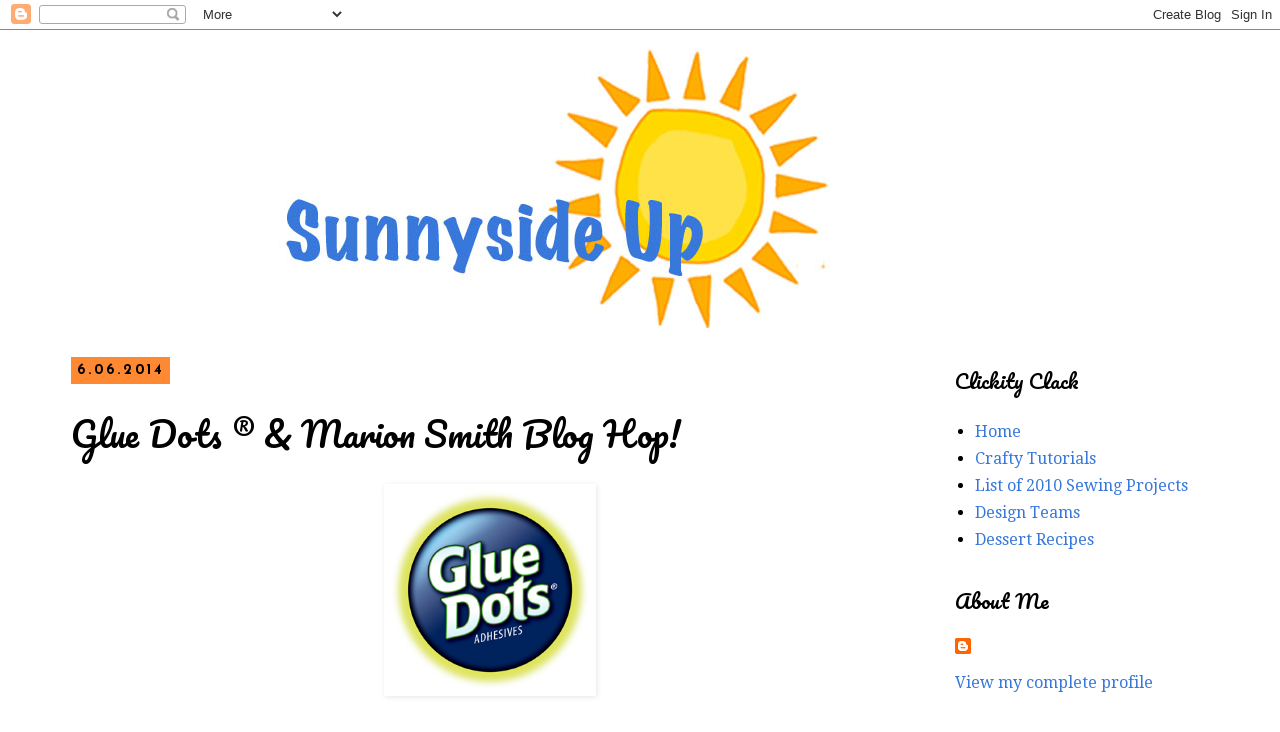

--- FILE ---
content_type: text/html; charset=UTF-8
request_url: https://dawnmercedes.blogspot.com/2014/06/glue-dots-marion-smith-blog-hop.html?showComment=1402282654759
body_size: 28556
content:
<!DOCTYPE html>
<html class='v2' dir='ltr' lang='en' xmlns='http://www.w3.org/1999/xhtml' xmlns:b='http://www.google.com/2005/gml/b' xmlns:data='http://www.google.com/2005/gml/data' xmlns:expr='http://www.google.com/2005/gml/expr'>
<head>
<link href='https://www.blogger.com/static/v1/widgets/335934321-css_bundle_v2.css' rel='stylesheet' type='text/css'/>
<meta content='width=1100' name='viewport'/>
<meta content='text/html; charset=UTF-8' http-equiv='Content-Type'/>
<meta content='blogger' name='generator'/>
<link href='https://dawnmercedes.blogspot.com/favicon.ico' rel='icon' type='image/x-icon'/>
<link href='http://dawnmercedes.blogspot.com/2014/06/glue-dots-marion-smith-blog-hop.html' rel='canonical'/>
<link rel="alternate" type="application/atom+xml" title="Sunnyside Up - Atom" href="https://dawnmercedes.blogspot.com/feeds/posts/default" />
<link rel="alternate" type="application/rss+xml" title="Sunnyside Up - RSS" href="https://dawnmercedes.blogspot.com/feeds/posts/default?alt=rss" />
<link rel="service.post" type="application/atom+xml" title="Sunnyside Up - Atom" href="https://www.blogger.com/feeds/32684317/posts/default" />

<link rel="alternate" type="application/atom+xml" title="Sunnyside Up - Atom" href="https://dawnmercedes.blogspot.com/feeds/7661493670185884038/comments/default" />
<!--Can't find substitution for tag [blog.ieCssRetrofitLinks]-->
<link href='https://blogger.googleusercontent.com/img/b/R29vZ2xl/AVvXsEjj1miyQDIA4UOYEYKscrdELvDNujKQ-eOBYKV42eGrKpgoBYpQLlATLcsOoGxxm-kqQzASKHpCZOaOxXhQM81VNE6DMUZVqBYDb2ECBv1oT2BTBfrIIdIjw9Ty-WLsmjHMTujE/s1600/logo_lowres-with-halo.jpg' rel='image_src'/>
<meta content='http://dawnmercedes.blogspot.com/2014/06/glue-dots-marion-smith-blog-hop.html' property='og:url'/>
<meta content='Glue Dots ® &amp; Marion Smith Blog Hop!' property='og:title'/>
<meta content='          Welcome to the Glue Dots ® and Marion Smith Blog Hop!   Start at the brand new Glue Dot ® Company Blog   so you don&#39;t miss any of ...' property='og:description'/>
<meta content='https://blogger.googleusercontent.com/img/b/R29vZ2xl/AVvXsEjj1miyQDIA4UOYEYKscrdELvDNujKQ-eOBYKV42eGrKpgoBYpQLlATLcsOoGxxm-kqQzASKHpCZOaOxXhQM81VNE6DMUZVqBYDb2ECBv1oT2BTBfrIIdIjw9Ty-WLsmjHMTujE/w1200-h630-p-k-no-nu/logo_lowres-with-halo.jpg' property='og:image'/>
<title>Sunnyside Up: Glue Dots &#174; & Marion Smith Blog Hop!</title>
<style type='text/css'>@font-face{font-family:'Droid Serif';font-style:normal;font-weight:400;font-display:swap;src:url(//fonts.gstatic.com/s/droidserif/v20/tDbI2oqRg1oM3QBjjcaDkOr9rAXWGQyH.woff2)format('woff2');unicode-range:U+0000-00FF,U+0131,U+0152-0153,U+02BB-02BC,U+02C6,U+02DA,U+02DC,U+0304,U+0308,U+0329,U+2000-206F,U+20AC,U+2122,U+2191,U+2193,U+2212,U+2215,U+FEFF,U+FFFD;}@font-face{font-family:'Josefin Sans';font-style:normal;font-weight:700;font-display:swap;src:url(//fonts.gstatic.com/s/josefinsans/v34/Qw3PZQNVED7rKGKxtqIqX5E-AVSJrOCfjY46_N_XbMlhLybpUVzEEaq2.woff2)format('woff2');unicode-range:U+0102-0103,U+0110-0111,U+0128-0129,U+0168-0169,U+01A0-01A1,U+01AF-01B0,U+0300-0301,U+0303-0304,U+0308-0309,U+0323,U+0329,U+1EA0-1EF9,U+20AB;}@font-face{font-family:'Josefin Sans';font-style:normal;font-weight:700;font-display:swap;src:url(//fonts.gstatic.com/s/josefinsans/v34/Qw3PZQNVED7rKGKxtqIqX5E-AVSJrOCfjY46_N_XbMhhLybpUVzEEaq2.woff2)format('woff2');unicode-range:U+0100-02BA,U+02BD-02C5,U+02C7-02CC,U+02CE-02D7,U+02DD-02FF,U+0304,U+0308,U+0329,U+1D00-1DBF,U+1E00-1E9F,U+1EF2-1EFF,U+2020,U+20A0-20AB,U+20AD-20C0,U+2113,U+2C60-2C7F,U+A720-A7FF;}@font-face{font-family:'Josefin Sans';font-style:normal;font-weight:700;font-display:swap;src:url(//fonts.gstatic.com/s/josefinsans/v34/Qw3PZQNVED7rKGKxtqIqX5E-AVSJrOCfjY46_N_XbMZhLybpUVzEEQ.woff2)format('woff2');unicode-range:U+0000-00FF,U+0131,U+0152-0153,U+02BB-02BC,U+02C6,U+02DA,U+02DC,U+0304,U+0308,U+0329,U+2000-206F,U+20AC,U+2122,U+2191,U+2193,U+2212,U+2215,U+FEFF,U+FFFD;}@font-face{font-family:'Pacifico';font-style:normal;font-weight:400;font-display:swap;src:url(//fonts.gstatic.com/s/pacifico/v23/FwZY7-Qmy14u9lezJ-6K6MmBp0u-zK4.woff2)format('woff2');unicode-range:U+0460-052F,U+1C80-1C8A,U+20B4,U+2DE0-2DFF,U+A640-A69F,U+FE2E-FE2F;}@font-face{font-family:'Pacifico';font-style:normal;font-weight:400;font-display:swap;src:url(//fonts.gstatic.com/s/pacifico/v23/FwZY7-Qmy14u9lezJ-6D6MmBp0u-zK4.woff2)format('woff2');unicode-range:U+0301,U+0400-045F,U+0490-0491,U+04B0-04B1,U+2116;}@font-face{font-family:'Pacifico';font-style:normal;font-weight:400;font-display:swap;src:url(//fonts.gstatic.com/s/pacifico/v23/FwZY7-Qmy14u9lezJ-6I6MmBp0u-zK4.woff2)format('woff2');unicode-range:U+0102-0103,U+0110-0111,U+0128-0129,U+0168-0169,U+01A0-01A1,U+01AF-01B0,U+0300-0301,U+0303-0304,U+0308-0309,U+0323,U+0329,U+1EA0-1EF9,U+20AB;}@font-face{font-family:'Pacifico';font-style:normal;font-weight:400;font-display:swap;src:url(//fonts.gstatic.com/s/pacifico/v23/FwZY7-Qmy14u9lezJ-6J6MmBp0u-zK4.woff2)format('woff2');unicode-range:U+0100-02BA,U+02BD-02C5,U+02C7-02CC,U+02CE-02D7,U+02DD-02FF,U+0304,U+0308,U+0329,U+1D00-1DBF,U+1E00-1E9F,U+1EF2-1EFF,U+2020,U+20A0-20AB,U+20AD-20C0,U+2113,U+2C60-2C7F,U+A720-A7FF;}@font-face{font-family:'Pacifico';font-style:normal;font-weight:400;font-display:swap;src:url(//fonts.gstatic.com/s/pacifico/v23/FwZY7-Qmy14u9lezJ-6H6MmBp0u-.woff2)format('woff2');unicode-range:U+0000-00FF,U+0131,U+0152-0153,U+02BB-02BC,U+02C6,U+02DA,U+02DC,U+0304,U+0308,U+0329,U+2000-206F,U+20AC,U+2122,U+2191,U+2193,U+2212,U+2215,U+FEFF,U+FFFD;}</style>
<style id='page-skin-1' type='text/css'><!--
/*
-----------------------------------------------
Blogger Template Style
Name:     Simple
Designer: Blogger
URL:      www.blogger.com
----------------------------------------------- */
/* Variable definitions
====================
<Variable name="keycolor" description="Main Color" type="color" default="#66bbdd"/>
<Group description="Page Text" selector="body">
<Variable name="body.font" description="Font" type="font"
default="normal normal 12px Arial, Tahoma, Helvetica, FreeSans, sans-serif"/>
<Variable name="body.text.color" description="Text Color" type="color" default="#222222"/>
</Group>
<Group description="Backgrounds" selector=".body-fauxcolumns-outer">
<Variable name="body.background.color" description="Outer Background" type="color" default="#66bbdd"/>
<Variable name="content.background.color" description="Main Background" type="color" default="#ffffff"/>
<Variable name="header.background.color" description="Header Background" type="color" default="transparent"/>
</Group>
<Group description="Links" selector=".main-outer">
<Variable name="link.color" description="Link Color" type="color" default="#2288bb"/>
<Variable name="link.visited.color" description="Visited Color" type="color" default="#888888"/>
<Variable name="link.hover.color" description="Hover Color" type="color" default="#33aaff"/>
</Group>
<Group description="Blog Title" selector=".header h1">
<Variable name="header.font" description="Font" type="font"
default="normal normal 60px Arial, Tahoma, Helvetica, FreeSans, sans-serif"/>
<Variable name="header.text.color" description="Title Color" type="color" default="#3399bb" />
</Group>
<Group description="Blog Description" selector=".header .description">
<Variable name="description.text.color" description="Description Color" type="color"
default="#777777" />
</Group>
<Group description="Tabs Text" selector=".tabs-inner .widget li a">
<Variable name="tabs.font" description="Font" type="font"
default="normal normal 14px Arial, Tahoma, Helvetica, FreeSans, sans-serif"/>
<Variable name="tabs.text.color" description="Text Color" type="color" default="#999999"/>
<Variable name="tabs.selected.text.color" description="Selected Color" type="color" default="#000000"/>
</Group>
<Group description="Tabs Background" selector=".tabs-outer .PageList">
<Variable name="tabs.background.color" description="Background Color" type="color" default="#f5f5f5"/>
<Variable name="tabs.selected.background.color" description="Selected Color" type="color" default="#eeeeee"/>
</Group>
<Group description="Post Title" selector="h3.post-title, .comments h4">
<Variable name="post.title.font" description="Font" type="font"
default="normal normal 22px Arial, Tahoma, Helvetica, FreeSans, sans-serif"/>
</Group>
<Group description="Date Header" selector=".date-header">
<Variable name="date.header.color" description="Text Color" type="color"
default="#000000"/>
<Variable name="date.header.background.color" description="Background Color" type="color"
default="transparent"/>
<Variable name="date.header.font" description="Text Font" type="font"
default="normal bold 11px Arial, Tahoma, Helvetica, FreeSans, sans-serif"/>
<Variable name="date.header.padding" description="Date Header Padding" type="string" default="inherit"/>
<Variable name="date.header.letterspacing" description="Date Header Letter Spacing" type="string" default="inherit"/>
<Variable name="date.header.margin" description="Date Header Margin" type="string" default="inherit"/>
</Group>
<Group description="Post Footer" selector=".post-footer">
<Variable name="post.footer.text.color" description="Text Color" type="color" default="#666666"/>
<Variable name="post.footer.background.color" description="Background Color" type="color"
default="#f9f9f9"/>
<Variable name="post.footer.border.color" description="Shadow Color" type="color" default="#eeeeee"/>
</Group>
<Group description="Gadgets" selector="h2">
<Variable name="widget.title.font" description="Title Font" type="font"
default="normal bold 11px Arial, Tahoma, Helvetica, FreeSans, sans-serif"/>
<Variable name="widget.title.text.color" description="Title Color" type="color" default="#000000"/>
<Variable name="widget.alternate.text.color" description="Alternate Color" type="color" default="#999999"/>
</Group>
<Group description="Images" selector=".main-inner">
<Variable name="image.background.color" description="Background Color" type="color" default="#ffffff"/>
<Variable name="image.border.color" description="Border Color" type="color" default="#eeeeee"/>
<Variable name="image.text.color" description="Caption Text Color" type="color" default="#000000"/>
</Group>
<Group description="Accents" selector=".content-inner">
<Variable name="body.rule.color" description="Separator Line Color" type="color" default="#eeeeee"/>
<Variable name="tabs.border.color" description="Tabs Border Color" type="color" default="transparent"/>
</Group>
<Variable name="body.background" description="Body Background" type="background"
color="#ffffff" default="$(color) none repeat scroll top left"/>
<Variable name="body.background.override" description="Body Background Override" type="string" default=""/>
<Variable name="body.background.gradient.cap" description="Body Gradient Cap" type="url"
default="url(https://resources.blogblog.com/blogblog/data/1kt/simple/gradients_light.png)"/>
<Variable name="body.background.gradient.tile" description="Body Gradient Tile" type="url"
default="url(https://resources.blogblog.com/blogblog/data/1kt/simple/body_gradient_tile_light.png)"/>
<Variable name="content.background.color.selector" description="Content Background Color Selector" type="string" default=".content-inner"/>
<Variable name="content.padding" description="Content Padding" type="length" default="10px" min="0" max="100px"/>
<Variable name="content.padding.horizontal" description="Content Horizontal Padding" type="length" default="10px" min="0" max="100px"/>
<Variable name="content.shadow.spread" description="Content Shadow Spread" type="length" default="40px" min="0" max="100px"/>
<Variable name="content.shadow.spread.webkit" description="Content Shadow Spread (WebKit)" type="length" default="5px" min="0" max="100px"/>
<Variable name="content.shadow.spread.ie" description="Content Shadow Spread (IE)" type="length" default="10px" min="0" max="100px"/>
<Variable name="main.border.width" description="Main Border Width" type="length" default="0" min="0" max="10px"/>
<Variable name="header.background.gradient" description="Header Gradient" type="url" default="none"/>
<Variable name="header.shadow.offset.left" description="Header Shadow Offset Left" type="length" default="-1px" min="-50px" max="50px"/>
<Variable name="header.shadow.offset.top" description="Header Shadow Offset Top" type="length" default="-1px" min="-50px" max="50px"/>
<Variable name="header.shadow.spread" description="Header Shadow Spread" type="length" default="1px" min="0" max="100px"/>
<Variable name="header.padding" description="Header Padding" type="length" default="30px" min="0" max="100px"/>
<Variable name="header.border.size" description="Header Border Size" type="length" default="1px" min="0" max="10px"/>
<Variable name="header.bottom.border.size" description="Header Bottom Border Size" type="length" default="1px" min="0" max="10px"/>
<Variable name="header.border.horizontalsize" description="Header Horizontal Border Size" type="length" default="0" min="0" max="10px"/>
<Variable name="description.text.size" description="Description Text Size" type="string" default="140%"/>
<Variable name="tabs.margin.top" description="Tabs Margin Top" type="length" default="0" min="0" max="100px"/>
<Variable name="tabs.margin.side" description="Tabs Side Margin" type="length" default="30px" min="0" max="100px"/>
<Variable name="tabs.background.gradient" description="Tabs Background Gradient" type="url"
default="url(https://resources.blogblog.com/blogblog/data/1kt/simple/gradients_light.png)"/>
<Variable name="tabs.border.width" description="Tabs Border Width" type="length" default="1px" min="0" max="10px"/>
<Variable name="tabs.bevel.border.width" description="Tabs Bevel Border Width" type="length" default="1px" min="0" max="10px"/>
<Variable name="post.margin.bottom" description="Post Bottom Margin" type="length" default="25px" min="0" max="100px"/>
<Variable name="image.border.small.size" description="Image Border Small Size" type="length" default="2px" min="0" max="10px"/>
<Variable name="image.border.large.size" description="Image Border Large Size" type="length" default="5px" min="0" max="10px"/>
<Variable name="page.width.selector" description="Page Width Selector" type="string" default=".region-inner"/>
<Variable name="page.width" description="Page Width" type="string" default="auto"/>
<Variable name="main.section.margin" description="Main Section Margin" type="length" default="15px" min="0" max="100px"/>
<Variable name="main.padding" description="Main Padding" type="length" default="15px" min="0" max="100px"/>
<Variable name="main.padding.top" description="Main Padding Top" type="length" default="30px" min="0" max="100px"/>
<Variable name="main.padding.bottom" description="Main Padding Bottom" type="length" default="30px" min="0" max="100px"/>
<Variable name="paging.background"
color="#ffffff"
description="Background of blog paging area" type="background"
default="transparent none no-repeat scroll top center"/>
<Variable name="footer.bevel" description="Bevel border length of footer" type="length" default="0" min="0" max="10px"/>
<Variable name="mobile.background.overlay" description="Mobile Background Overlay" type="string"
default="transparent none repeat scroll top left"/>
<Variable name="mobile.background.size" description="Mobile Background Size" type="string" default="auto"/>
<Variable name="mobile.button.color" description="Mobile Button Color" type="color" default="#ffffff" />
<Variable name="startSide" description="Side where text starts in blog language" type="automatic" default="left"/>
<Variable name="endSide" description="Side where text ends in blog language" type="automatic" default="right"/>
*/
/* Content
----------------------------------------------- */
body {
font: normal normal 16px Droid Serif;
color: #000000;
background: #ffffff none repeat scroll top left;
padding: 0 0 0 0;
}
html body .region-inner {
min-width: 0;
max-width: 100%;
width: auto;
}
h2 {
font-size: 22px;
}
a:link {
text-decoration:none;
color: #3878db;
}
a:visited {
text-decoration:none;
color: #33aaff;
}
a:hover {
text-decoration:underline;
color: #ff8832;
}
.body-fauxcolumn-outer .fauxcolumn-inner {
background: transparent none repeat scroll top left;
_background-image: none;
}
.body-fauxcolumn-outer .cap-top {
position: absolute;
z-index: 1;
height: 400px;
width: 100%;
}
.body-fauxcolumn-outer .cap-top .cap-left {
width: 100%;
background: transparent none repeat-x scroll top left;
_background-image: none;
}
.content-outer {
-moz-box-shadow: 0 0 0 rgba(0, 0, 0, .15);
-webkit-box-shadow: 0 0 0 rgba(0, 0, 0, .15);
-goog-ms-box-shadow: 0 0 0 #333333;
box-shadow: 0 0 0 rgba(0, 0, 0, .15);
margin-bottom: 1px;
}
.content-inner {
padding: 10px 40px;
}
.content-inner {
background-color: #ffffff;
}
/* Header
----------------------------------------------- */
.header-outer {
background: #ffffff none repeat-x scroll 0 -400px;
_background-image: none;
}
.Header h1 {
font: normal normal 80px Pacifico;
color: #ff8832;
text-shadow: 0 0 0 rgba(0, 0, 0, .2);
}
.Header h1 a {
color: #ff8832;
}
.Header .description {
font-size: 18px;
color: #000000;
}
.header-inner .Header .titlewrapper {
padding: 22px 0;
}
.header-inner .Header .descriptionwrapper {
padding: 0 0;
}
/* Tabs
----------------------------------------------- */
.tabs-inner .section:first-child {
border-top: 0 solid #dddddd;
}
.tabs-inner .section:first-child ul {
margin-top: -1px;
border-top: 1px solid #dddddd;
border-left: 1px solid #dddddd;
border-right: 1px solid #dddddd;
}
.tabs-inner .widget ul {
background: #33aaff none repeat-x scroll 0 -800px;
_background-image: none;
border-bottom: 1px solid #dddddd;
margin-top: 0;
margin-left: -30px;
margin-right: -30px;
}
.tabs-inner .widget li a {
display: inline-block;
padding: .6em 1em;
font: normal normal 16px Droid Serif;
color: #000000;
border-left: 1px solid #ffffff;
border-right: 1px solid #dddddd;
}
.tabs-inner .widget li:first-child a {
border-left: none;
}
.tabs-inner .widget li.selected a, .tabs-inner .widget li a:hover {
color: #000000;
background-color: #3878db;
text-decoration: none;
}
/* Columns
----------------------------------------------- */
.main-outer {
border-top: 0 solid transparent;
}
.fauxcolumn-left-outer .fauxcolumn-inner {
border-right: 1px solid transparent;
}
.fauxcolumn-right-outer .fauxcolumn-inner {
border-left: 1px solid transparent;
}
/* Headings
----------------------------------------------- */
div.widget > h2,
div.widget h2.title {
margin: 0 0 1em 0;
font: normal normal 20px Pacifico;
color: #000000;
}
/* Widgets
----------------------------------------------- */
.widget .zippy {
color: #33aaff;
text-shadow: 2px 2px 1px rgba(0, 0, 0, .1);
}
.widget .popular-posts ul {
list-style: none;
}
/* Posts
----------------------------------------------- */
h2.date-header {
font: normal bold 14px Josefin Sans;
}
.date-header span {
background-color: #ff8832;
color: #000000;
padding: 0.4em;
letter-spacing: 3px;
margin: inherit;
}
.main-inner {
padding-top: 35px;
padding-bottom: 65px;
}
.main-inner .column-center-inner {
padding: 0 0;
}
.main-inner .column-center-inner .section {
margin: 0 1em;
}
.post {
margin: 0 0 45px 0;
}
h3.post-title, .comments h4 {
font: normal normal 34px Pacifico;
margin: .75em 0 0;
}
.post-body {
font-size: 110%;
line-height: 1.4;
position: relative;
}
.post-body img, .post-body .tr-caption-container, .Profile img, .Image img,
.BlogList .item-thumbnail img {
padding: 2px;
background: #ffffff;
border: 1px solid #ffffff;
-moz-box-shadow: 1px 1px 5px rgba(0, 0, 0, .1);
-webkit-box-shadow: 1px 1px 5px rgba(0, 0, 0, .1);
box-shadow: 1px 1px 5px rgba(0, 0, 0, .1);
}
.post-body img, .post-body .tr-caption-container {
padding: 5px;
}
.post-body .tr-caption-container {
color: #000000;
}
.post-body .tr-caption-container img {
padding: 0;
background: transparent;
border: none;
-moz-box-shadow: 0 0 0 rgba(0, 0, 0, .1);
-webkit-box-shadow: 0 0 0 rgba(0, 0, 0, .1);
box-shadow: 0 0 0 rgba(0, 0, 0, .1);
}
.post-header {
margin: 0 0 1.5em;
line-height: 1.6;
font-size: 90%;
}
.post-footer {
margin: 20px -2px 0;
padding: 5px 10px;
color: #000000;
background-color: #eeeeee;
border-bottom: 1px solid #ffffff;
line-height: 1.6;
font-size: 90%;
}
#comments .comment-author {
padding-top: 1.5em;
border-top: 1px solid transparent;
background-position: 0 1.5em;
}
#comments .comment-author:first-child {
padding-top: 0;
border-top: none;
}
.avatar-image-container {
margin: .2em 0 0;
}
#comments .avatar-image-container img {
border: 1px solid #ffffff;
}
/* Comments
----------------------------------------------- */
.comments .comments-content .icon.blog-author {
background-repeat: no-repeat;
background-image: url([data-uri]);
}
.comments .comments-content .loadmore a {
border-top: 1px solid #33aaff;
border-bottom: 1px solid #33aaff;
}
.comments .comment-thread.inline-thread {
background-color: #eeeeee;
}
.comments .continue {
border-top: 2px solid #33aaff;
}
/* Accents
---------------------------------------------- */
.section-columns td.columns-cell {
border-left: 1px solid transparent;
}
.blog-pager {
background: transparent url(//www.blogblog.com/1kt/simple/paging_dot.png) repeat-x scroll top center;
}
.blog-pager-older-link, .home-link,
.blog-pager-newer-link {
background-color: #ffffff;
padding: 5px;
}
.footer-outer {
border-top: 1px dashed #bbbbbb;
}
/* Mobile
----------------------------------------------- */
body.mobile  {
background-size: auto;
}
.mobile .body-fauxcolumn-outer {
background: transparent none repeat scroll top left;
}
.mobile .body-fauxcolumn-outer .cap-top {
background-size: 100% auto;
}
.mobile .content-outer {
-webkit-box-shadow: 0 0 3px rgba(0, 0, 0, .15);
box-shadow: 0 0 3px rgba(0, 0, 0, .15);
}
.mobile .tabs-inner .widget ul {
margin-left: 0;
margin-right: 0;
}
.mobile .post {
margin: 0;
}
.mobile .main-inner .column-center-inner .section {
margin: 0;
}
.mobile .date-header span {
padding: 0.1em 10px;
margin: 0 -10px;
}
.mobile h3.post-title {
margin: 0;
}
.mobile .blog-pager {
background: transparent none no-repeat scroll top center;
}
.mobile .footer-outer {
border-top: none;
}
.mobile .main-inner, .mobile .footer-inner {
background-color: #ffffff;
}
.mobile-index-contents {
color: #000000;
}
.mobile-link-button {
background-color: #3878db;
}
.mobile-link-button a:link, .mobile-link-button a:visited {
color: #3878db;
}
.mobile .tabs-inner .section:first-child {
border-top: none;
}
.mobile .tabs-inner .PageList .widget-content {
background-color: #3878db;
color: #000000;
border-top: 1px solid #dddddd;
border-bottom: 1px solid #dddddd;
}
.mobile .tabs-inner .PageList .widget-content .pagelist-arrow {
border-left: 1px solid #dddddd;
}

--></style>
<style id='template-skin-1' type='text/css'><!--
body {
min-width: 1250px;
}
.content-outer, .content-fauxcolumn-outer, .region-inner {
min-width: 1250px;
max-width: 1250px;
_width: 1250px;
}
.main-inner .columns {
padding-left: 0;
padding-right: 300px;
}
.main-inner .fauxcolumn-center-outer {
left: 0;
right: 300px;
/* IE6 does not respect left and right together */
_width: expression(this.parentNode.offsetWidth -
parseInt("0") -
parseInt("300px") + 'px');
}
.main-inner .fauxcolumn-left-outer {
width: 0;
}
.main-inner .fauxcolumn-right-outer {
width: 300px;
}
.main-inner .column-left-outer {
width: 0;
right: 100%;
margin-left: -0;
}
.main-inner .column-right-outer {
width: 300px;
margin-right: -300px;
}
#layout {
min-width: 0;
}
#layout .content-outer {
min-width: 0;
width: 800px;
}
#layout .region-inner {
min-width: 0;
width: auto;
}
body#layout div.add_widget {
padding: 8px;
}
body#layout div.add_widget a {
margin-left: 32px;
}
--></style>
<link href='https://www.blogger.com/dyn-css/authorization.css?targetBlogID=32684317&amp;zx=b79308ce-3edc-4423-8726-88faa6b3e8f7' media='none' onload='if(media!=&#39;all&#39;)media=&#39;all&#39;' rel='stylesheet'/><noscript><link href='https://www.blogger.com/dyn-css/authorization.css?targetBlogID=32684317&amp;zx=b79308ce-3edc-4423-8726-88faa6b3e8f7' rel='stylesheet'/></noscript>
<meta name='google-adsense-platform-account' content='ca-host-pub-1556223355139109'/>
<meta name='google-adsense-platform-domain' content='blogspot.com'/>

</head>
<body class='loading'>
<div class='navbar section' id='navbar' name='Navbar'><div class='widget Navbar' data-version='1' id='Navbar1'><script type="text/javascript">
    function setAttributeOnload(object, attribute, val) {
      if(window.addEventListener) {
        window.addEventListener('load',
          function(){ object[attribute] = val; }, false);
      } else {
        window.attachEvent('onload', function(){ object[attribute] = val; });
      }
    }
  </script>
<div id="navbar-iframe-container"></div>
<script type="text/javascript" src="https://apis.google.com/js/platform.js"></script>
<script type="text/javascript">
      gapi.load("gapi.iframes:gapi.iframes.style.bubble", function() {
        if (gapi.iframes && gapi.iframes.getContext) {
          gapi.iframes.getContext().openChild({
              url: 'https://www.blogger.com/navbar/32684317?po\x3d7661493670185884038\x26origin\x3dhttps://dawnmercedes.blogspot.com',
              where: document.getElementById("navbar-iframe-container"),
              id: "navbar-iframe"
          });
        }
      });
    </script><script type="text/javascript">
(function() {
var script = document.createElement('script');
script.type = 'text/javascript';
script.src = '//pagead2.googlesyndication.com/pagead/js/google_top_exp.js';
var head = document.getElementsByTagName('head')[0];
if (head) {
head.appendChild(script);
}})();
</script>
</div></div>
<div class='body-fauxcolumns'>
<div class='fauxcolumn-outer body-fauxcolumn-outer'>
<div class='cap-top'>
<div class='cap-left'></div>
<div class='cap-right'></div>
</div>
<div class='fauxborder-left'>
<div class='fauxborder-right'></div>
<div class='fauxcolumn-inner'>
</div>
</div>
<div class='cap-bottom'>
<div class='cap-left'></div>
<div class='cap-right'></div>
</div>
</div>
</div>
<div class='content'>
<div class='content-fauxcolumns'>
<div class='fauxcolumn-outer content-fauxcolumn-outer'>
<div class='cap-top'>
<div class='cap-left'></div>
<div class='cap-right'></div>
</div>
<div class='fauxborder-left'>
<div class='fauxborder-right'></div>
<div class='fauxcolumn-inner'>
</div>
</div>
<div class='cap-bottom'>
<div class='cap-left'></div>
<div class='cap-right'></div>
</div>
</div>
</div>
<div class='content-outer'>
<div class='content-cap-top cap-top'>
<div class='cap-left'></div>
<div class='cap-right'></div>
</div>
<div class='fauxborder-left content-fauxborder-left'>
<div class='fauxborder-right content-fauxborder-right'></div>
<div class='content-inner'>
<header>
<div class='header-outer'>
<div class='header-cap-top cap-top'>
<div class='cap-left'></div>
<div class='cap-right'></div>
</div>
<div class='fauxborder-left header-fauxborder-left'>
<div class='fauxborder-right header-fauxborder-right'></div>
<div class='region-inner header-inner'>
<div class='header section' id='header' name='Header'><div class='widget Header' data-version='1' id='Header1'>
<div id='header-inner'>
<a href='https://dawnmercedes.blogspot.com/' style='display: block'>
<img alt='Sunnyside Up' height='288px; ' id='Header1_headerimg' src='https://blogger.googleusercontent.com/img/b/R29vZ2xl/AVvXsEiY_HOVqmNegZ9VpiCsgpV5rjoB7G05nnPH4-pp6sGkx2XLsb0cBQBUFVqFCuAQncRH8P3ZOG5QNBEC5bzWve7gNZlPsEnYq9-awnAMyrMo8Vh54lZnQYyhVDkBsF4BbpvUeufx/s1600/sunnyside+up+two.jpg' style='display: block' width='864px; '/>
</a>
</div>
</div></div>
</div>
</div>
<div class='header-cap-bottom cap-bottom'>
<div class='cap-left'></div>
<div class='cap-right'></div>
</div>
</div>
</header>
<div class='tabs-outer'>
<div class='tabs-cap-top cap-top'>
<div class='cap-left'></div>
<div class='cap-right'></div>
</div>
<div class='fauxborder-left tabs-fauxborder-left'>
<div class='fauxborder-right tabs-fauxborder-right'></div>
<div class='region-inner tabs-inner'>
<div class='tabs no-items section' id='crosscol' name='Cross-Column'></div>
<div class='tabs no-items section' id='crosscol-overflow' name='Cross-Column 2'></div>
</div>
</div>
<div class='tabs-cap-bottom cap-bottom'>
<div class='cap-left'></div>
<div class='cap-right'></div>
</div>
</div>
<div class='main-outer'>
<div class='main-cap-top cap-top'>
<div class='cap-left'></div>
<div class='cap-right'></div>
</div>
<div class='fauxborder-left main-fauxborder-left'>
<div class='fauxborder-right main-fauxborder-right'></div>
<div class='region-inner main-inner'>
<div class='columns fauxcolumns'>
<div class='fauxcolumn-outer fauxcolumn-center-outer'>
<div class='cap-top'>
<div class='cap-left'></div>
<div class='cap-right'></div>
</div>
<div class='fauxborder-left'>
<div class='fauxborder-right'></div>
<div class='fauxcolumn-inner'>
</div>
</div>
<div class='cap-bottom'>
<div class='cap-left'></div>
<div class='cap-right'></div>
</div>
</div>
<div class='fauxcolumn-outer fauxcolumn-left-outer'>
<div class='cap-top'>
<div class='cap-left'></div>
<div class='cap-right'></div>
</div>
<div class='fauxborder-left'>
<div class='fauxborder-right'></div>
<div class='fauxcolumn-inner'>
</div>
</div>
<div class='cap-bottom'>
<div class='cap-left'></div>
<div class='cap-right'></div>
</div>
</div>
<div class='fauxcolumn-outer fauxcolumn-right-outer'>
<div class='cap-top'>
<div class='cap-left'></div>
<div class='cap-right'></div>
</div>
<div class='fauxborder-left'>
<div class='fauxborder-right'></div>
<div class='fauxcolumn-inner'>
</div>
</div>
<div class='cap-bottom'>
<div class='cap-left'></div>
<div class='cap-right'></div>
</div>
</div>
<!-- corrects IE6 width calculation -->
<div class='columns-inner'>
<div class='column-center-outer'>
<div class='column-center-inner'>
<div class='main section' id='main' name='Main'><div class='widget Blog' data-version='1' id='Blog1'>
<div class='blog-posts hfeed'>

          <div class="date-outer">
        
<h2 class='date-header'><span>6.06.2014</span></h2>

          <div class="date-posts">
        
<div class='post-outer'>
<div class='post hentry uncustomized-post-template' itemprop='blogPost' itemscope='itemscope' itemtype='http://schema.org/BlogPosting'>
<meta content='https://blogger.googleusercontent.com/img/b/R29vZ2xl/AVvXsEjj1miyQDIA4UOYEYKscrdELvDNujKQ-eOBYKV42eGrKpgoBYpQLlATLcsOoGxxm-kqQzASKHpCZOaOxXhQM81VNE6DMUZVqBYDb2ECBv1oT2BTBfrIIdIjw9Ty-WLsmjHMTujE/s1600/logo_lowres-with-halo.jpg' itemprop='image_url'/>
<meta content='32684317' itemprop='blogId'/>
<meta content='7661493670185884038' itemprop='postId'/>
<a name='7661493670185884038'></a>
<h3 class='post-title entry-title' itemprop='name'>
Glue Dots &#174; & Marion Smith Blog Hop!
</h3>
<div class='post-header'>
<div class='post-header-line-1'></div>
</div>
<div class='post-body entry-content' id='post-body-7661493670185884038' itemprop='description articleBody'>
<div class="separator" style="clear: both; text-align: center;">
<a href="https://blogger.googleusercontent.com/img/b/R29vZ2xl/AVvXsEjj1miyQDIA4UOYEYKscrdELvDNujKQ-eOBYKV42eGrKpgoBYpQLlATLcsOoGxxm-kqQzASKHpCZOaOxXhQM81VNE6DMUZVqBYDb2ECBv1oT2BTBfrIIdIjw9Ty-WLsmjHMTujE/s1600/logo_lowres-with-halo.jpg" imageanchor="1" style="margin-left: 1em; margin-right: 1em;"><img border="0" height="200" src="https://blogger.googleusercontent.com/img/b/R29vZ2xl/AVvXsEjj1miyQDIA4UOYEYKscrdELvDNujKQ-eOBYKV42eGrKpgoBYpQLlATLcsOoGxxm-kqQzASKHpCZOaOxXhQM81VNE6DMUZVqBYDb2ECBv1oT2BTBfrIIdIjw9Ty-WLsmjHMTujE/s1600/logo_lowres-with-halo.jpg" width="200" /></a></div>
<br />
<div class="separator" style="clear: both; text-align: center;">
<a href="https://blogger.googleusercontent.com/img/b/R29vZ2xl/AVvXsEj9WermEmUiZTtmOamBfWaZJjAorpwJojvbC5SmTd-TmR01kt3h9U4KzL6fC5CSDJaYghyphenhyphenhXH4mJvMVT6pCHgNR5-lz5vT6eZYNVXXJ1ALT6EQmEHHZImcnjMwFG4tKt78HPjl_/s1600/marion-smith-designs-logo.jpg" imageanchor="1" style="margin-left: 1em; margin-right: 1em;"><img border="0" height="202" src="https://blogger.googleusercontent.com/img/b/R29vZ2xl/AVvXsEj9WermEmUiZTtmOamBfWaZJjAorpwJojvbC5SmTd-TmR01kt3h9U4KzL6fC5CSDJaYghyphenhyphenhXH4mJvMVT6pCHgNR5-lz5vT6eZYNVXXJ1ALT6EQmEHHZImcnjMwFG4tKt78HPjl_/s1600/marion-smith-designs-logo.jpg" width="400" /></a></div>
<div class="separator" style="clear: both; text-align: center;">
<br /></div>
<div class="separator" style="clear: both; text-align: center;">
<br /></div>
<div class="separator" style="clear: both; text-align: center;">
Welcome to the Glue Dots &#174; and Marion Smith Blog Hop!</div>
<div class="separator" style="clear: both; text-align: center;">
Start at the brand new <a href="http://gluedots.thomaswebs.net/consumer/blog-hop-marion-smith-designs/">Glue Dot &#174; Company Blog</a></div>
<div class="separator" style="clear: both; text-align: center;">
so you don't miss any of the fun along the way.</div>
<div class="separator" style="clear: both; text-align: center;">
<br /></div>
<div class="separator" style="clear: both; text-align: center;">
<a href="https://blogger.googleusercontent.com/img/b/R29vZ2xl/AVvXsEhdLRr3Jd0CDnnekpWcL7FOZRAv9XJWVjVI7-6K9KABp7yntWXWeTd8aTaT7zHVUfPnZG0DhASWh_vNN0xxmCyUp1Mle-kPA4Kp1zusten457ZM3tO7-3POMeZnByo3WOYjTP-C/s1600/glue+dots+marion+smith+supplies.jpg" imageanchor="1" style="margin-left: 1em; margin-right: 1em;"><img border="0" height="328" src="https://blogger.googleusercontent.com/img/b/R29vZ2xl/AVvXsEhdLRr3Jd0CDnnekpWcL7FOZRAv9XJWVjVI7-6K9KABp7yntWXWeTd8aTaT7zHVUfPnZG0DhASWh_vNN0xxmCyUp1Mle-kPA4Kp1zusten457ZM3tO7-3POMeZnByo3WOYjTP-C/s1600/glue+dots+marion+smith+supplies.jpg" width="400" /></a></div>
<div class="separator" style="clear: both; text-align: center;">
<br /></div>
<div class="separator" style="clear: both; text-align: center;">
I decided to create an inspirational frame using the vintage papers from Marion Smith Designs.</div>
<div class="separator" style="clear: both; text-align: center;">
I loved the fun trinkets that go along with the vintage look!</div>
<div class="separator" style="clear: both; text-align: center;">
Did you know that you can order Marion Smith products online</div>
<div class="separator" style="clear: both; text-align: center;">
via <a href="http://scrapbook.com/">Scrapbook.com</a> and <a href="http://bluemoonscrapbooking.com/">BlueMoonScrapbooking.com</a>?</div>
<div class="separator" style="clear: both; text-align: center;">
<br /></div>
<div class="separator" style="clear: both; text-align: center;">
<a href="https://blogger.googleusercontent.com/img/b/R29vZ2xl/AVvXsEgbDO-f3xP4JqJQrhdpDJiTm-elEtztc0hmTcTU5lpwyL1uBvbZlEDhWxL6HmqsHIwGcW5OVgzedBF7aUnlMBvqXB2-7w5uPxdjDSubyQfy8aoerfoksubPocuiuV20zd_nzmRu/s1600/glue+dots+marion+smith+dispenser+dmb.jpg" imageanchor="1" style="margin-left: 1em; margin-right: 1em;"><img border="0" height="296" src="https://blogger.googleusercontent.com/img/b/R29vZ2xl/AVvXsEgbDO-f3xP4JqJQrhdpDJiTm-elEtztc0hmTcTU5lpwyL1uBvbZlEDhWxL6HmqsHIwGcW5OVgzedBF7aUnlMBvqXB2-7w5uPxdjDSubyQfy8aoerfoksubPocuiuV20zd_nzmRu/s1600/glue+dots+marion+smith+dispenser+dmb.jpg" width="400" /></a></div>
<div class="separator" style="clear: both; text-align: center;">
<br /></div>
<div class="separator" style="clear: both; text-align: center;">
<br /></div>
<div class="separator" style="clear: both; text-align: center;">
Every fan of Glue Dots &#174; needs a dispenser. In fact, I'm thinking I need a couple more.</div>
<div class="separator" style="clear: both; text-align: center;">
That way I have all my favorite sizes accessible on my craft table!</div>
<div class="separator" style="clear: both; text-align: center;">
You can buy these hot pink dispensers online at <a href="http://joann.com/">Joann.comhttp://www.joann.com/</a></div>
<div class="separator" style="clear: both; text-align: center;">
or at your local<a href="http://www.joann.com/stores"> JoAnn Fabric &amp; Craft stores!</a></div>
<div class="separator" style="clear: both; text-align: center;">
Using this dispenser is like having an extra hand.</div>
<div class="separator" style="clear: both; text-align: center;">
<br /></div>
<div class="separator" style="clear: both; text-align: center;">
<br /></div>
<div class="separator" style="clear: both; text-align: center;">
<a href="https://blogger.googleusercontent.com/img/b/R29vZ2xl/AVvXsEgmp_QgLXFQoXWDEyXQQKsjQOHwKQg_yXjmzY8BufDT1g7Wrr03EceFN1TKJNDMV32WwsIgYR8DViE_taOw29-sj4bybl3gjd4EPO55SzLFGLY64KqXzmK6uH567MTt4Y4TIU1P/s1600/glue+dots+marion+smith+lbc+frame+full+dmb.jpg" imageanchor="1" style="margin-left: 1em; margin-right: 1em;"><img border="0" height="420" src="https://blogger.googleusercontent.com/img/b/R29vZ2xl/AVvXsEgmp_QgLXFQoXWDEyXQQKsjQOHwKQg_yXjmzY8BufDT1g7Wrr03EceFN1TKJNDMV32WwsIgYR8DViE_taOw29-sj4bybl3gjd4EPO55SzLFGLY64KqXzmK6uH567MTt4Y4TIU1P/s1600/glue+dots+marion+smith+lbc+frame+full+dmb.jpg" width="640" /></a></div>
<div style="text-align: center;">
<br />
<br /></div>
<div style="text-align: center;">
Here I used<a href="http://www.lovebugcreations.net/Gardens_of_Tara/p1634000_12001863.aspx"> Garden Green Rumple Ribbon</a> from Lovebug Creations to tie all it all together.</div>
<div style="text-align: center;">
This rumple ribbon makes a darling back drop for the <a href="http://www.bluemoonscrapbooking.com/CategoryProductList.jsp?cat=Shop%3AManufacturers:Marion+Smith">Junque &amp; Gems by &nbsp;Marion Smith Designs.</a></div>
<div style="text-align: center;">
I used Mini Glue Dots &#174; to adhere the small rosettes to the outside of my frame.<br />
It is always a smart move to think outside of the box...or frame...<br />
when you are crafting with Glue Dots &#174;.<br />
With Glue Dots &#174;, who needs an expensive shadow box!<br />
So many uses, so little time!</div>
<div style="text-align: center;">
<br /></div>
<div style="text-align: center;">
The sentiment was cut out of vinyl and placed directly on the glass, while the vintage papers from <a href="http://www.bluemoonscrapbooking.com/SPD/50-101072---3593887869242015487.jsp">Marion Smith Designs</a> are framed behind the glass.</div>
<br />
<br />
<div class="separator" style="clear: both; text-align: center;">
<a href="https://blogger.googleusercontent.com/img/b/R29vZ2xl/AVvXsEi3g3RdILWqnQTQcSMwb6E6QpXzLP0HZOjr5gLbl6Pi-agdgr9bBBAKsR40YWWGtvzc-FmCBdUoDrgLSMskZCVdAt-mK6towpnbuXN5_C_Y8JYg2u1YwxcA4qFRqY3opcYAZMWe/s1600/glue+dots+marion+smith+lbc+frame+detail+flower+dmb.jpg" imageanchor="1" style="margin-left: 1em; margin-right: 1em;"><img border="0" height="312" src="https://blogger.googleusercontent.com/img/b/R29vZ2xl/AVvXsEi3g3RdILWqnQTQcSMwb6E6QpXzLP0HZOjr5gLbl6Pi-agdgr9bBBAKsR40YWWGtvzc-FmCBdUoDrgLSMskZCVdAt-mK6towpnbuXN5_C_Y8JYg2u1YwxcA4qFRqY3opcYAZMWe/s1600/glue+dots+marion+smith+lbc+frame+detail+flower+dmb.jpg" width="320" /></a></div>
<div class="separator" style="clear: both; text-align: center;">
<br /></div>
<div class="separator" style="clear: both; text-align: center;">
<br /></div>
<div class="separator" style="clear: both; text-align: center;">
Pop Up Glue Dots &#174;, along with Ultra thing and Mini Glue Dots &#174;, make layering ribbon and embellishments a snap for your home decor! &nbsp;I have to admit, I have been displaying this lovely on my piano. &nbsp;The eye catching design, interesting colors, and encouraging sentiment makes me smile each time I look at it!</div>
<div class="separator" style="clear: both; text-align: center;">
<br /></div>
<div class="separator" style="clear: both; text-align: center;">
Thanks so much for stopping and commenting on my blog today.</div>
<div class="separator" style="clear: both; text-align: center;">
I hope you enjoy the rest of the hop!</div>
<div class="separator" style="clear: both; text-align: center;">
<br /></div>
<div class="separator" style="clear: both; text-align: center;">
<br /></div>
<div class="separator" style="clear: both; text-align: center;">
<span style="font-family: inherit;">Here is the hop line up for the Dottesses:</span></div>
<div class="separator" style="clear: both; text-align: center;">
<span style="font-family: inherit;"><br /></span></div>
<div class="yiv4006558334MsoNormal" id="yui_3_16_0_1_1401986245865_4539" style="background-color: white; padding: 0px; text-align: center;">
<div id="yui_3_16_0_1_1401993297424_5652" style="font-family: 'Times New Roman', serif; font-size: 12pt; margin: 0in 0in 0.0001pt; padding: 0px; text-align: center;">
<span id="yui_3_16_0_1_1401993297424_5654" style="color: #333333; font-size: 10.5pt;"><a href="http://dawnmercedes.blogspot.com/2014/06/glue-dots-marion-smith-blog-hop.html" id="yui_3_16_0_1_1401993297424_5653" rel="nofollow" style="background: rgba(0, 0, 0, 0); color: purple; margin: 0px; outline: none; padding: 0px;" target="_blank" title="Dawn Mercedes">Dawn Barrett</a>&nbsp;YOU ARE HERE</span></div>
<div id="yui_3_16_0_1_1401993297424_5655" style="font-family: 'Times New Roman', serif; font-size: 12pt; margin: 0in 0in 0.0001pt; padding: 0px; text-align: center;">
<span id="yui_3_16_0_1_1401993297424_5659" style="color: #333333; font-size: 10.5pt;"><a href="http://memesartplace.blogspot.com/2014/06/glue-dots-and-marion-smith-designs-blog.html" id="yui_3_16_0_1_1401993297424_5658" rel="nofollow" style="background: rgba(0, 0, 0, 0); color: purple; margin: 0px; outline: none; padding: 0px;" target="_blank" title="Memes Art Place">Donna Budzynski</a>&nbsp;UP NEXT</span></div>
<div id="yui_3_16_0_1_1401993297424_5661" style="font-family: 'Times New Roman', serif; font-size: 12pt; margin: 0in 0in 0.0001pt; padding: 0px; text-align: center;">
<span id="yui_3_16_0_1_1401993297424_5660" style="color: #333333; font-size: 10.5pt;"><a href="http://deeplyrootedlife.blogspot.com/2014/06/a-hop-with-marion-smith-designs-and.html" rel="nofollow" style="background: rgba(0, 0, 0, 0); color: purple; margin: 0px; outline: none; padding: 0px;" target="_blank" title="Erin Bullock">Erin Bullock</a></span></div>
<div id="yui_3_16_0_1_1401993297424_5662" style="font-family: 'Times New Roman', serif; font-size: 12pt; margin: 0in 0in 0.0001pt; padding: 0px; text-align: center;">
<span id="yui_3_16_0_1_1401993297424_5663" style="color: #333333; font-size: 10.5pt;"><a href="http://joyslife.com/typesetter-tray-memory-frame" rel="nofollow" style="background: rgba(0, 0, 0, 0); color: purple; margin: 0px; outline: none; padding: 0px;" target="_blank" title="Joy Dickson">Joy Dickson</a></span></div>
<div id="yui_3_16_0_1_1401993297424_5664" style="font-family: 'Times New Roman', serif; font-size: 12pt; margin: 0in 0in 0.0001pt; padding: 0px; text-align: center;">
<span id="yui_3_16_0_1_1401993297424_5665" style="color: #333333; font-size: 10.5pt;"><a href="http://www.canyoupixelthis.com/2014/06/02/glue-dots-blog-hop-marion-smith" id="yui_3_16_0_1_1401993297424_5683" rel="nofollow" style="background: rgba(0, 0, 0, 0); color: purple; margin: 0px; outline: none; padding: 0px;" target="_blank" title="Can You Pixel This?">Jessica Griffin</a></span></div>
<div id="yui_3_16_0_1_1401993297424_5666" style="font-family: 'Times New Roman', serif; font-size: 12pt; margin: 0in 0in 0.0001pt; padding: 0px; text-align: center;">
<span id="yui_3_16_0_1_1401993297424_5667" style="color: #333333; font-size: 10.5pt;"><a href="http://ecoscrapbook.blogspot.com/2014/06/glue-dots-blog-hop.html" rel="nofollow" style="background: rgba(0, 0, 0, 0); color: purple; margin: 0px; outline: none; padding: 0px;" target="_blank" title="Ecoscrapbook">Danielle Hunter</a></span></div>
<div id="yui_3_16_0_1_1401993297424_5669" style="font-family: 'Times New Roman', serif; font-size: 12pt; margin: 0in 0in 0.0001pt; padding: 0px; text-align: center;">
<span id="yui_3_16_0_1_1401993297424_5681" style="color: #333333; font-size: 10.5pt;"><a href="http://taylorstamped.blogspot.com/2014/06/spring-mason-jar-paper-topiaries.html" id="yui_3_16_0_1_1401993297424_5684" rel="nofollow" style="background: rgba(0, 0, 0, 0); color: purple; margin: 0px; outline: none; padding: 0px;" target="_blank" title="Taylored Stamped">Samantha Taylor</a></span></div>
<div id="yui_3_16_0_1_1401993297424_5678" style="font-family: 'Times New Roman', serif; font-size: 12pt; margin: 0in 0in 0.0001pt; padding: 0px; text-align: center;">
<span id="yui_3_16_0_1_1401993297424_5680" style="color: #333333; font-size: 10.5pt;"><a href="http://tolmanchronicles.blogspot.com/2014/06/marion-smith-and-glue-dots-spring-blog.html" id="yui_3_16_0_1_1401993297424_5685" rel="nofollow" style="background: rgba(0, 0, 0, 0); color: purple; margin: 0px; outline: none; padding: 0px;" target="_blank" title="Grace Tolman">Grace Tolman</a>&nbsp;</span></div>
<div id="yui_3_16_0_1_1401993297424_5678" style="font-family: 'Times New Roman', serif; font-size: 12pt; margin: 0in 0in 0.0001pt; padding: 0px; text-align: center;">
<span style="color: #333333; font-size: 10.5pt;"><br /></span></div>
<div id="yui_3_16_0_1_1401993297424_5678" style="font-family: 'Times New Roman', serif; font-size: 12pt; margin: 0in 0in 0.0001pt; padding: 0px; text-align: center;">
<span style="color: #333333; font-size: 10.5pt;">Here is the line up for the Marion Smith Designers:</span></div>
<ul id="yui_3_16_0_1_1401993297424_5689" style="font-family: 'Helvetica Neue', 'Segoe UI', Helvetica, Arial, 'Lucida Grande', sans-serif; font-size: 12.727272033691406px; list-style-image: initial; list-style-position: initial; margin: 1em 0px 0in; padding: 0px 0px 0px 40px; text-align: start;" type="disc">
<li class="yiv2637847564MsoNormal" id="yui_3_16_0_1_1401993297424_5688" style="font-family: Calibri, sans-serif; font-size: 11pt; margin: 0in 0in 0.0001pt;">Angela Carter -&nbsp;<a href="http://www.alwaysangella.blogspot.com/" id="yui_3_16_0_1_1401993297424_5687" rel="nofollow" style="background: rgba(0, 0, 0, 0); color: purple; margin: 0px; outline: none; padding: 0px;" target="_blank">www.alwaysangella.blogspot.com</a></li>
<li class="yiv2637847564MsoNormal" id="yui_3_16_0_1_1401993297424_5691" style="font-family: Calibri, sans-serif; font-size: 11pt; margin: 0in 0in 0.0001pt;">Tonya Gibbs -&nbsp;<a href="http://www.psychomomscrapbooks.blogspot.com/" id="yui_3_16_0_1_1401993297424_5690" rel="nofollow" style="background: rgba(0, 0, 0, 0); color: purple; margin: 0px; outline: none; padding: 0px;" target="_blank">http://www.psychomomscrapbooks.blogspot.com</a></li>
<li class="yiv2637847564MsoNormal" id="yui_3_16_0_1_1401993297424_5693" style="font-family: Calibri, sans-serif; font-size: 11pt; margin: 0in 0in 0.0001pt;">Peggy Baker -&nbsp;<a href="http://www.pegbaker.blogspot.com/" id="yui_3_16_0_1_1401993297424_5692" rel="nofollow" style="background: rgba(0, 0, 0, 0); color: purple; margin: 0px; outline: none; padding: 0px;" target="_blank">http://www.pegbaker.blogspot.com</a></li>
<li class="yiv2637847564MsoNormal" id="yui_3_16_0_1_1401993297424_5695" style="font-family: Calibri, sans-serif; font-size: 11pt; margin: 0in 0in 0.0001pt;">Aneta Matsuzuska -&nbsp;<a href="http://artisant2.blogspot.com/" id="yui_3_16_0_1_1401993297424_5694" rel="nofollow" style="background: rgba(0, 0, 0, 0); color: purple; margin: 0px; outline: none; padding: 0px;" target="_blank">http://artisant2.blogspot.com/</a></li>
<li class="yiv2637847564MsoNormal" id="yui_3_16_0_1_1401993297424_5697" style="font-family: Calibri, sans-serif; font-size: 11pt; margin: 0in 0in 0.0001pt;">Maggie Armstrong -&nbsp;<a href="http://maggiesdoodads.blogspot.com/" id="yui_3_16_0_1_1401993297424_5696" rel="nofollow" style="background: rgba(0, 0, 0, 0); color: purple; margin: 0px; outline: none; padding: 0px;" target="_blank">maggiesdoodads.blogspot.com</a></li>
<li class="yiv2637847564MsoNormal" id="yui_3_16_0_1_1401993297424_5699" style="font-family: Calibri, sans-serif; font-size: 11pt; margin: 0in 0in 0.0001pt;">Colette Nederhoff -&nbsp;<a href="http://nederhoffco.blogspot.com/" id="yui_3_16_0_1_1401993297424_5698" rel="nofollow" style="background: rgba(0, 0, 0, 0); color: purple; margin: 0px; outline: none; padding: 0px;" target="_blank">http://nederhoffco.blogspot.com</a></li>
<li class="yiv2637847564MsoNormal" id="yui_3_16_0_1_1401993297424_5701" style="font-family: Calibri, sans-serif; font-size: 11pt; margin: 0in 0in 0.0001pt;">Ana Paula Leal -&nbsp;<a href="http://anapaulalealdarocha.blogspot.com.br/" id="yui_3_16_0_1_1401993297424_5700" rel="nofollow" style="background: rgba(0, 0, 0, 0); color: purple; margin: 0px; outline: none; padding: 0px;" target="_blank">http://anapaulalealdarocha.blogspot.com.br/</a></li>
</ul>
</div>
<div style="text-align: center;">
<br /></div>
<a class="rafl" href="http://www.rafflecopter.com/rafl/display/c091e214/" id="rc-c091e214" rel="nofollow">a Rafflecopter giveaway</a>
<script src="//widget.rafflecopter.com/load.js"></script>
<div style='clear: both;'></div>
</div>
<div class='post-footer'>
<div class='post-footer-line post-footer-line-1'>
<span class='post-author vcard'>
Hatched by
<span class='fn' itemprop='author' itemscope='itemscope' itemtype='http://schema.org/Person'>
<meta content='https://www.blogger.com/profile/02144496853296433809' itemprop='url'/>
<a class='g-profile' href='https://www.blogger.com/profile/02144496853296433809' rel='author' title='author profile'>
<span itemprop='name'>dawnmercedes</span>
</a>
</span>
</span>
<span class='post-timestamp'>
at
<meta content='http://dawnmercedes.blogspot.com/2014/06/glue-dots-marion-smith-blog-hop.html' itemprop='url'/>
<a class='timestamp-link' href='https://dawnmercedes.blogspot.com/2014/06/glue-dots-marion-smith-blog-hop.html' rel='bookmark' title='permanent link'><abbr class='published' itemprop='datePublished' title='2014-06-06T00:01:00-04:00'>June 06, 2014</abbr></a>
</span>
<span class='post-comment-link'>
</span>
<span class='post-icons'>
<span class='item-action'>
<a href='https://www.blogger.com/email-post/32684317/7661493670185884038' title='Email Post'>
<img alt='' class='icon-action' height='13' src='https://resources.blogblog.com/img/icon18_email.gif' width='18'/>
</a>
</span>
<span class='item-control blog-admin pid-1296946197'>
<a href='https://www.blogger.com/post-edit.g?blogID=32684317&postID=7661493670185884038&from=pencil' title='Edit Post'>
<img alt='' class='icon-action' height='18' src='https://resources.blogblog.com/img/icon18_edit_allbkg.gif' width='18'/>
</a>
</span>
</span>
<div class='post-share-buttons goog-inline-block'>
</div>
</div>
<div class='post-footer-line post-footer-line-2'>
<span class='post-labels'>
Labels:
<a href='https://dawnmercedes.blogspot.com/search/label/Glue%20Dots' rel='tag'>Glue Dots</a>,
<a href='https://dawnmercedes.blogspot.com/search/label/home%20decor' rel='tag'>home decor</a>,
<a href='https://dawnmercedes.blogspot.com/search/label/Lovebug%20Creations' rel='tag'>Lovebug Creations</a>,
<a href='https://dawnmercedes.blogspot.com/search/label/Marion%20Smith%20Designs' rel='tag'>Marion Smith Designs</a>
</span>
</div>
<div class='post-footer-line post-footer-line-3'>
<span class='post-location'>
</span>
</div>
</div>
</div>
<div class='comments' id='comments'>
<a name='comments'></a>
<h4>18 comments:</h4>
<div id='Blog1_comments-block-wrapper'>
<dl class='avatar-comment-indent' id='comments-block'>
<dt class='comment-author ' id='c7272899823583267927'>
<a name='c7272899823583267927'></a>
<div class="avatar-image-container vcard"><span dir="ltr"><a href="https://www.blogger.com/profile/09940559746954788282" target="" rel="nofollow" onclick="" class="avatar-hovercard" id="av-7272899823583267927-09940559746954788282"><img src="https://resources.blogblog.com/img/blank.gif" width="35" height="35" class="delayLoad" style="display: none;" longdesc="//blogger.googleusercontent.com/img/b/R29vZ2xl/AVvXsEgF-nzz8Y6ildm_vlh7zAG8PccViJ43okYE5tMUq48zeF9Uq2SR6c9x6HfjLPZ8zb7KX8ipVlTwEQdd4xL7vW3R_kkLxIzRmRFS3AyCHsxLRsVtlYIps9WtvDHDjFt4FZ4/s45-c/279357625_10161519683004008_7290436636545023256_n-2.jpg" alt="" title="Heather">

<noscript><img src="//blogger.googleusercontent.com/img/b/R29vZ2xl/AVvXsEgF-nzz8Y6ildm_vlh7zAG8PccViJ43okYE5tMUq48zeF9Uq2SR6c9x6HfjLPZ8zb7KX8ipVlTwEQdd4xL7vW3R_kkLxIzRmRFS3AyCHsxLRsVtlYIps9WtvDHDjFt4FZ4/s45-c/279357625_10161519683004008_7290436636545023256_n-2.jpg" width="35" height="35" class="photo" alt=""></noscript></a></span></div>
<a href='https://www.blogger.com/profile/09940559746954788282' rel='nofollow'>Heather</a>
said...
</dt>
<dd class='comment-body' id='Blog1_cmt-7272899823583267927'>
<p>
very awesome home decor. love it!
</p>
</dd>
<dd class='comment-footer'>
<span class='comment-timestamp'>
<a href='https://dawnmercedes.blogspot.com/2014/06/glue-dots-marion-smith-blog-hop.html?showComment=1402069328708#c7272899823583267927' title='comment permalink'>
11:42 AM
</a>
<span class='item-control blog-admin pid-1926575625'>
<a class='comment-delete' href='https://www.blogger.com/comment/delete/32684317/7272899823583267927' title='Delete Comment'>
<img src='https://resources.blogblog.com/img/icon_delete13.gif'/>
</a>
</span>
</span>
</dd>
<dt class='comment-author ' id='c8858303355621187999'>
<a name='c8858303355621187999'></a>
<div class="avatar-image-container avatar-stock"><span dir="ltr"><a href="https://www.blogger.com/profile/02358266311135071220" target="" rel="nofollow" onclick="" class="avatar-hovercard" id="av-8858303355621187999-02358266311135071220"><img src="//www.blogger.com/img/blogger_logo_round_35.png" width="35" height="35" alt="" title="Unknown">

</a></span></div>
<a href='https://www.blogger.com/profile/02358266311135071220' rel='nofollow'>Unknown</a>
said...
</dt>
<dd class='comment-body' id='Blog1_cmt-8858303355621187999'>
<p>
Dawn,<br />What a pretty frame! I think that rumple ribbon really makes that gorgeous flower pop.  Great project!  I agree...I think I need a few more Glue Dots Desktop Dispensers.  They&#39;re super handy!
</p>
</dd>
<dd class='comment-footer'>
<span class='comment-timestamp'>
<a href='https://dawnmercedes.blogspot.com/2014/06/glue-dots-marion-smith-blog-hop.html?showComment=1402077838458#c8858303355621187999' title='comment permalink'>
2:03 PM
</a>
<span class='item-control blog-admin pid-310699850'>
<a class='comment-delete' href='https://www.blogger.com/comment/delete/32684317/8858303355621187999' title='Delete Comment'>
<img src='https://resources.blogblog.com/img/icon_delete13.gif'/>
</a>
</span>
</span>
</dd>
<dt class='comment-author ' id='c6177130072367029644'>
<a name='c6177130072367029644'></a>
<div class="avatar-image-container avatar-stock"><span dir="ltr"><a href="https://www.blogger.com/profile/02358266311135071220" target="" rel="nofollow" onclick="" class="avatar-hovercard" id="av-6177130072367029644-02358266311135071220"><img src="//www.blogger.com/img/blogger_logo_round_35.png" width="35" height="35" alt="" title="Unknown">

</a></span></div>
<a href='https://www.blogger.com/profile/02358266311135071220' rel='nofollow'>Unknown</a>
said...
</dt>
<dd class='comment-body' id='Blog1_cmt-6177130072367029644'>
<p>
Dawn,<br />What a pretty frame! I think that rumple ribbon really makes that gorgeous flower pop.  Great project!  I agree...I think I need a few more Glue Dots Desktop Dispensers.  They&#39;re super handy!
</p>
</dd>
<dd class='comment-footer'>
<span class='comment-timestamp'>
<a href='https://dawnmercedes.blogspot.com/2014/06/glue-dots-marion-smith-blog-hop.html?showComment=1402077839213#c6177130072367029644' title='comment permalink'>
2:03 PM
</a>
<span class='item-control blog-admin pid-310699850'>
<a class='comment-delete' href='https://www.blogger.com/comment/delete/32684317/6177130072367029644' title='Delete Comment'>
<img src='https://resources.blogblog.com/img/icon_delete13.gif'/>
</a>
</span>
</span>
</dd>
<dt class='comment-author ' id='c466423374672022523'>
<a name='c466423374672022523'></a>
<div class="avatar-image-container avatar-stock"><span dir="ltr"><img src="//resources.blogblog.com/img/blank.gif" width="35" height="35" alt="" title="Anonymous">

</span></div>
Anonymous
said...
</dt>
<dd class='comment-body' id='Blog1_cmt-466423374672022523'>
<p>
Very pretty.   I like the vintage paper.   The added flower really pops.
</p>
</dd>
<dd class='comment-footer'>
<span class='comment-timestamp'>
<a href='https://dawnmercedes.blogspot.com/2014/06/glue-dots-marion-smith-blog-hop.html?showComment=1402079758306#c466423374672022523' title='comment permalink'>
2:35 PM
</a>
<span class='item-control blog-admin pid-1923852832'>
<a class='comment-delete' href='https://www.blogger.com/comment/delete/32684317/466423374672022523' title='Delete Comment'>
<img src='https://resources.blogblog.com/img/icon_delete13.gif'/>
</a>
</span>
</span>
</dd>
<dt class='comment-author ' id='c137789721647906566'>
<a name='c137789721647906566'></a>
<div class="avatar-image-container vcard"><span dir="ltr"><a href="https://www.blogger.com/profile/13431320831850658375" target="" rel="nofollow" onclick="" class="avatar-hovercard" id="av-137789721647906566-13431320831850658375"><img src="https://resources.blogblog.com/img/blank.gif" width="35" height="35" class="delayLoad" style="display: none;" longdesc="//blogger.googleusercontent.com/img/b/R29vZ2xl/AVvXsEjjLt8dHfjNyDkEplMb9oDWUq1nCzRUlq91Cmk_xYj0ZVW2OrbAO1LGaRBBbsJ8O8AYIOJP7ckCHN6keyIHsSKBR0jPoF5g89sv6uZ1zYGlIekT6lSM3a-jrCEo7ersaw/s45-c/Blue+Rose.png" alt="" title="Blue Rose">

<noscript><img src="//blogger.googleusercontent.com/img/b/R29vZ2xl/AVvXsEjjLt8dHfjNyDkEplMb9oDWUq1nCzRUlq91Cmk_xYj0ZVW2OrbAO1LGaRBBbsJ8O8AYIOJP7ckCHN6keyIHsSKBR0jPoF5g89sv6uZ1zYGlIekT6lSM3a-jrCEo7ersaw/s45-c/Blue+Rose.png" width="35" height="35" class="photo" alt=""></noscript></a></span></div>
<a href='https://www.blogger.com/profile/13431320831850658375' rel='nofollow'>Blue Rose</a>
said...
</dt>
<dd class='comment-body' id='Blog1_cmt-137789721647906566'>
<p>
Dawn,<br />What a beautiful piece, that paper is awesome, looks the old Sears catalog I have stashed away. Love the colors, and the sentiment is perfect. Good job.
</p>
</dd>
<dd class='comment-footer'>
<span class='comment-timestamp'>
<a href='https://dawnmercedes.blogspot.com/2014/06/glue-dots-marion-smith-blog-hop.html?showComment=1402081159008#c137789721647906566' title='comment permalink'>
2:59 PM
</a>
<span class='item-control blog-admin pid-1810994733'>
<a class='comment-delete' href='https://www.blogger.com/comment/delete/32684317/137789721647906566' title='Delete Comment'>
<img src='https://resources.blogblog.com/img/icon_delete13.gif'/>
</a>
</span>
</span>
</dd>
<dt class='comment-author ' id='c5853950130891077055'>
<a name='c5853950130891077055'></a>
<div class="avatar-image-container avatar-stock"><span dir="ltr"><a href="https://www.blogger.com/profile/14288700455629199137" target="" rel="nofollow" onclick="" class="avatar-hovercard" id="av-5853950130891077055-14288700455629199137"><img src="//www.blogger.com/img/blogger_logo_round_35.png" width="35" height="35" alt="" title="Roseanna C">

</a></span></div>
<a href='https://www.blogger.com/profile/14288700455629199137' rel='nofollow'>Roseanna C</a>
said...
</dt>
<dd class='comment-body' id='Blog1_cmt-5853950130891077055'>
<p>
I really like your project, I have had a similar project in mind, so its time to do it, Thanks for the inspiration.<br />I agree with you that I need several dispensers with different sizes of Glue Dots.  thanks
</p>
</dd>
<dd class='comment-footer'>
<span class='comment-timestamp'>
<a href='https://dawnmercedes.blogspot.com/2014/06/glue-dots-marion-smith-blog-hop.html?showComment=1402081304542#c5853950130891077055' title='comment permalink'>
3:01 PM
</a>
<span class='item-control blog-admin pid-992259671'>
<a class='comment-delete' href='https://www.blogger.com/comment/delete/32684317/5853950130891077055' title='Delete Comment'>
<img src='https://resources.blogblog.com/img/icon_delete13.gif'/>
</a>
</span>
</span>
</dd>
<dt class='comment-author ' id='c83501020447854504'>
<a name='c83501020447854504'></a>
<div class="avatar-image-container avatar-stock"><span dir="ltr"><a href="https://www.blogger.com/profile/08194014294099297022" target="" rel="nofollow" onclick="" class="avatar-hovercard" id="av-83501020447854504-08194014294099297022"><img src="//www.blogger.com/img/blogger_logo_round_35.png" width="35" height="35" alt="" title="Miss NiceRoad">

</a></span></div>
<a href='https://www.blogger.com/profile/08194014294099297022' rel='nofollow'>Miss NiceRoad</a>
said...
</dt>
<dd class='comment-body' id='Blog1_cmt-83501020447854504'>
<p>
gorgeous project, love the embellishments corner!
</p>
</dd>
<dd class='comment-footer'>
<span class='comment-timestamp'>
<a href='https://dawnmercedes.blogspot.com/2014/06/glue-dots-marion-smith-blog-hop.html?showComment=1402089402984#c83501020447854504' title='comment permalink'>
5:16 PM
</a>
<span class='item-control blog-admin pid-1315912527'>
<a class='comment-delete' href='https://www.blogger.com/comment/delete/32684317/83501020447854504' title='Delete Comment'>
<img src='https://resources.blogblog.com/img/icon_delete13.gif'/>
</a>
</span>
</span>
</dd>
<dt class='comment-author ' id='c7713945922664706573'>
<a name='c7713945922664706573'></a>
<div class="avatar-image-container vcard"><span dir="ltr"><a href="https://www.blogger.com/profile/15792969771633785729" target="" rel="nofollow" onclick="" class="avatar-hovercard" id="av-7713945922664706573-15792969771633785729"><img src="https://resources.blogblog.com/img/blank.gif" width="35" height="35" class="delayLoad" style="display: none;" longdesc="//blogger.googleusercontent.com/img/b/R29vZ2xl/AVvXsEhscmUTDE4nN6ohR0hxju0eUeOH8joEMjtNwxZf16V6S9FRRIeb4E6GXttNmzX8KGfUOWR9PK1ERDEvngd7k93FXkOVuiN01q9I0rgQTcC-Jq5IGLg2K8Vbd4uaRK5RYBQ/s45-c/Beth+2020.jpg" alt="" title="Beth F.">

<noscript><img src="//blogger.googleusercontent.com/img/b/R29vZ2xl/AVvXsEhscmUTDE4nN6ohR0hxju0eUeOH8joEMjtNwxZf16V6S9FRRIeb4E6GXttNmzX8KGfUOWR9PK1ERDEvngd7k93FXkOVuiN01q9I0rgQTcC-Jq5IGLg2K8Vbd4uaRK5RYBQ/s45-c/Beth+2020.jpg" width="35" height="35" class="photo" alt=""></noscript></a></span></div>
<a href='https://www.blogger.com/profile/15792969771633785729' rel='nofollow'>Beth F.</a>
said...
</dt>
<dd class='comment-body' id='Blog1_cmt-7713945922664706573'>
<p>
Such a great frame!
</p>
</dd>
<dd class='comment-footer'>
<span class='comment-timestamp'>
<a href='https://dawnmercedes.blogspot.com/2014/06/glue-dots-marion-smith-blog-hop.html?showComment=1402101726245#c7713945922664706573' title='comment permalink'>
8:42 PM
</a>
<span class='item-control blog-admin pid-1723097900'>
<a class='comment-delete' href='https://www.blogger.com/comment/delete/32684317/7713945922664706573' title='Delete Comment'>
<img src='https://resources.blogblog.com/img/icon_delete13.gif'/>
</a>
</span>
</span>
</dd>
<dt class='comment-author ' id='c2510934178059053305'>
<a name='c2510934178059053305'></a>
<div class="avatar-image-container avatar-stock"><span dir="ltr"><a href="https://www.blogger.com/profile/11724483711302674690" target="" rel="nofollow" onclick="" class="avatar-hovercard" id="av-2510934178059053305-11724483711302674690"><img src="//www.blogger.com/img/blogger_logo_round_35.png" width="35" height="35" alt="" title="Whimzical Mimzical">

</a></span></div>
<a href='https://www.blogger.com/profile/11724483711302674690' rel='nofollow'>Whimzical Mimzical</a>
said...
</dt>
<dd class='comment-body' id='Blog1_cmt-2510934178059053305'>
<p>
Awesome project!!!!
</p>
</dd>
<dd class='comment-footer'>
<span class='comment-timestamp'>
<a href='https://dawnmercedes.blogspot.com/2014/06/glue-dots-marion-smith-blog-hop.html?showComment=1402152781990#c2510934178059053305' title='comment permalink'>
10:53 AM
</a>
<span class='item-control blog-admin pid-1624044774'>
<a class='comment-delete' href='https://www.blogger.com/comment/delete/32684317/2510934178059053305' title='Delete Comment'>
<img src='https://resources.blogblog.com/img/icon_delete13.gif'/>
</a>
</span>
</span>
</dd>
<dt class='comment-author ' id='c7447555119296735529'>
<a name='c7447555119296735529'></a>
<div class="avatar-image-container vcard"><span dir="ltr"><a href="https://www.blogger.com/profile/11639255228896647559" target="" rel="nofollow" onclick="" class="avatar-hovercard" id="av-7447555119296735529-11639255228896647559"><img src="https://resources.blogblog.com/img/blank.gif" width="35" height="35" class="delayLoad" style="display: none;" longdesc="//blogger.googleusercontent.com/img/b/R29vZ2xl/AVvXsEhqWpIYVlOLawXEd1aFDYg5Zz_EaPkVEDhJZOJv283vIb_YEfuBjlGPlKW_EhnlBc2j0MTUMG-FHaSfE3N47MEewm0l706oNYEC-mkV34wJPrHhj0RFxd9oZhCXuU5F6A/s45-c/thumbnailCAD0KGAL.jpg" alt="" title="marg0006">

<noscript><img src="//blogger.googleusercontent.com/img/b/R29vZ2xl/AVvXsEhqWpIYVlOLawXEd1aFDYg5Zz_EaPkVEDhJZOJv283vIb_YEfuBjlGPlKW_EhnlBc2j0MTUMG-FHaSfE3N47MEewm0l706oNYEC-mkV34wJPrHhj0RFxd9oZhCXuU5F6A/s45-c/thumbnailCAD0KGAL.jpg" width="35" height="35" class="photo" alt=""></noscript></a></span></div>
<a href='https://www.blogger.com/profile/11639255228896647559' rel='nofollow'>marg0006</a>
said...
</dt>
<dd class='comment-body' id='Blog1_cmt-7447555119296735529'>
<p>
Wow, your plaque turned out great.<br /><br />marg0006 at Verizon dot net
</p>
</dd>
<dd class='comment-footer'>
<span class='comment-timestamp'>
<a href='https://dawnmercedes.blogspot.com/2014/06/glue-dots-marion-smith-blog-hop.html?showComment=1402183580570#c7447555119296735529' title='comment permalink'>
7:26 PM
</a>
<span class='item-control blog-admin pid-1523035886'>
<a class='comment-delete' href='https://www.blogger.com/comment/delete/32684317/7447555119296735529' title='Delete Comment'>
<img src='https://resources.blogblog.com/img/icon_delete13.gif'/>
</a>
</span>
</span>
</dd>
<dt class='comment-author ' id='c3434618629674900635'>
<a name='c3434618629674900635'></a>
<div class="avatar-image-container vcard"><span dir="ltr"><a href="https://www.blogger.com/profile/10857535130210422727" target="" rel="nofollow" onclick="" class="avatar-hovercard" id="av-3434618629674900635-10857535130210422727"><img src="https://resources.blogblog.com/img/blank.gif" width="35" height="35" class="delayLoad" style="display: none;" longdesc="//2.bp.blogspot.com/-cATz8uPuBVA/Vp1y-uIAZyI/AAAAAAAALuM/N9fdrfX0V6c/s35/images.jpeg" alt="" title="Sukie">

<noscript><img src="//2.bp.blogspot.com/-cATz8uPuBVA/Vp1y-uIAZyI/AAAAAAAALuM/N9fdrfX0V6c/s35/images.jpeg" width="35" height="35" class="photo" alt=""></noscript></a></span></div>
<a href='https://www.blogger.com/profile/10857535130210422727' rel='nofollow'>Sukie</a>
said...
</dt>
<dd class='comment-body' id='Blog1_cmt-3434618629674900635'>
<p>
I love that glue dot dispenser, especially the hot pink, it&#39;s my favorite color!  Your project is simply gorgeous, so many beautiful details and embellishments!
</p>
</dd>
<dd class='comment-footer'>
<span class='comment-timestamp'>
<a href='https://dawnmercedes.blogspot.com/2014/06/glue-dots-marion-smith-blog-hop.html?showComment=1402193530113#c3434618629674900635' title='comment permalink'>
10:12 PM
</a>
<span class='item-control blog-admin pid-38573083'>
<a class='comment-delete' href='https://www.blogger.com/comment/delete/32684317/3434618629674900635' title='Delete Comment'>
<img src='https://resources.blogblog.com/img/icon_delete13.gif'/>
</a>
</span>
</span>
</dd>
<dt class='comment-author ' id='c2419823741362791554'>
<a name='c2419823741362791554'></a>
<div class="avatar-image-container vcard"><span dir="ltr"><a href="https://www.blogger.com/profile/12135200358888257209" target="" rel="nofollow" onclick="" class="avatar-hovercard" id="av-2419823741362791554-12135200358888257209"><img src="https://resources.blogblog.com/img/blank.gif" width="35" height="35" class="delayLoad" style="display: none;" longdesc="//blogger.googleusercontent.com/img/b/R29vZ2xl/AVvXsEgTu65Kb41IWiSCLRaHp2wedCoym_karanDNpdy9wzHBPNB3gpVjd0haNHvLONcgTj7a_zMlRCtym2MvyUw0xuHcYk2meUn59rzzpYnZRAAixzk7KnG3hVyg8kStvvaQQ/s45-c/LadybugCreationsbanner2.1.jpg" alt="" title="Lovebug Creations">

<noscript><img src="//blogger.googleusercontent.com/img/b/R29vZ2xl/AVvXsEgTu65Kb41IWiSCLRaHp2wedCoym_karanDNpdy9wzHBPNB3gpVjd0haNHvLONcgTj7a_zMlRCtym2MvyUw0xuHcYk2meUn59rzzpYnZRAAixzk7KnG3hVyg8kStvvaQQ/s45-c/LadybugCreationsbanner2.1.jpg" width="35" height="35" class="photo" alt=""></noscript></a></span></div>
<a href='https://www.blogger.com/profile/12135200358888257209' rel='nofollow'>Lovebug Creations</a>
said...
</dt>
<dd class='comment-body' id='Blog1_cmt-2419823741362791554'>
<p>
Oh Dawn!! What another beautiful project!!! And I agree..The RR was a perfect choice to make the flower pop!!! Absolutely fabulous!!!<br /><br />Bug hugs,<br />Kimi
</p>
</dd>
<dd class='comment-footer'>
<span class='comment-timestamp'>
<a href='https://dawnmercedes.blogspot.com/2014/06/glue-dots-marion-smith-blog-hop.html?showComment=1402236710917#c2419823741362791554' title='comment permalink'>
10:11 AM
</a>
<span class='item-control blog-admin pid-2026671859'>
<a class='comment-delete' href='https://www.blogger.com/comment/delete/32684317/2419823741362791554' title='Delete Comment'>
<img src='https://resources.blogblog.com/img/icon_delete13.gif'/>
</a>
</span>
</span>
</dd>
<dt class='comment-author ' id='c1503995626954487776'>
<a name='c1503995626954487776'></a>
<div class="avatar-image-container vcard"><span dir="ltr"><a href="https://www.blogger.com/profile/05884782016085012575" target="" rel="nofollow" onclick="" class="avatar-hovercard" id="av-1503995626954487776-05884782016085012575"><img src="https://resources.blogblog.com/img/blank.gif" width="35" height="35" class="delayLoad" style="display: none;" longdesc="//blogger.googleusercontent.com/img/b/R29vZ2xl/AVvXsEjUhsM9jC3IyVz-9ZtEOalqZr0NLiARX0nBNGmyxrt2oUSzZ2XHJbqMxUVUrAA6eNGY03GAwzvkRizM-QRkoPF_p0QUEGWNAFyyZwnhIDxIxOBMnqFghuk1feNZ022-/s45-c/mrsabcfav2014.jpg" alt="" title="Angee Carter">

<noscript><img src="//blogger.googleusercontent.com/img/b/R29vZ2xl/AVvXsEjUhsM9jC3IyVz-9ZtEOalqZr0NLiARX0nBNGmyxrt2oUSzZ2XHJbqMxUVUrAA6eNGY03GAwzvkRizM-QRkoPF_p0QUEGWNAFyyZwnhIDxIxOBMnqFghuk1feNZ022-/s45-c/mrsabcfav2014.jpg" width="35" height="35" class="photo" alt=""></noscript></a></span></div>
<a href='https://www.blogger.com/profile/05884782016085012575' rel='nofollow'>Angee Carter</a>
said...
</dt>
<dd class='comment-body' id='Blog1_cmt-1503995626954487776'>
<p>
Oooo! I love it. I&#39;m not much for home decor crafting but this is fabulous. Makes me thing I should try it. 
</p>
</dd>
<dd class='comment-footer'>
<span class='comment-timestamp'>
<a href='https://dawnmercedes.blogspot.com/2014/06/glue-dots-marion-smith-blog-hop.html?showComment=1402239908002#c1503995626954487776' title='comment permalink'>
11:05 AM
</a>
<span class='item-control blog-admin pid-1980351953'>
<a class='comment-delete' href='https://www.blogger.com/comment/delete/32684317/1503995626954487776' title='Delete Comment'>
<img src='https://resources.blogblog.com/img/icon_delete13.gif'/>
</a>
</span>
</span>
</dd>
<dt class='comment-author ' id='c6519003708392438700'>
<a name='c6519003708392438700'></a>
<div class="avatar-image-container avatar-stock"><span dir="ltr"><a href="https://www.blogger.com/profile/06272816159586847617" target="" rel="nofollow" onclick="" class="avatar-hovercard" id="av-6519003708392438700-06272816159586847617"><img src="//www.blogger.com/img/blogger_logo_round_35.png" width="35" height="35" alt="" title="Meme">

</a></span></div>
<a href='https://www.blogger.com/profile/06272816159586847617' rel='nofollow'>Meme</a>
said...
</dt>
<dd class='comment-body' id='Blog1_cmt-6519003708392438700'>
<p>
Dawn your vintage sign is so awesome! Then crumpled ribbon did pull it together nicely!<br />Great job!
</p>
</dd>
<dd class='comment-footer'>
<span class='comment-timestamp'>
<a href='https://dawnmercedes.blogspot.com/2014/06/glue-dots-marion-smith-blog-hop.html?showComment=1402258418227#c6519003708392438700' title='comment permalink'>
4:13 PM
</a>
<span class='item-control blog-admin pid-266172553'>
<a class='comment-delete' href='https://www.blogger.com/comment/delete/32684317/6519003708392438700' title='Delete Comment'>
<img src='https://resources.blogblog.com/img/icon_delete13.gif'/>
</a>
</span>
</span>
</dd>
<dt class='comment-author ' id='c7585217658849622075'>
<a name='c7585217658849622075'></a>
<div class="avatar-image-container vcard"><span dir="ltr"><a href="https://www.blogger.com/profile/06396183859716579077" target="" rel="nofollow" onclick="" class="avatar-hovercard" id="av-7585217658849622075-06396183859716579077"><img src="https://resources.blogblog.com/img/blank.gif" width="35" height="35" class="delayLoad" style="display: none;" longdesc="//blogger.googleusercontent.com/img/b/R29vZ2xl/AVvXsEiJbM4DflprhKNCvCnuRIAUwWNQWzOvzC4jUNZ2M-r0gc8NdxEa6kLV0Jy0I9v8LpuaBPrBo8TzDhyzvePCwBRA7AraDOLji9SO_ar8QDbs_xzRMwAM_jh6tkLRWkQuhT4/s45-c/aaa.JPG" alt="" title="Hera">

<noscript><img src="//blogger.googleusercontent.com/img/b/R29vZ2xl/AVvXsEiJbM4DflprhKNCvCnuRIAUwWNQWzOvzC4jUNZ2M-r0gc8NdxEa6kLV0Jy0I9v8LpuaBPrBo8TzDhyzvePCwBRA7AraDOLji9SO_ar8QDbs_xzRMwAM_jh6tkLRWkQuhT4/s45-c/aaa.JPG" width="35" height="35" class="photo" alt=""></noscript></a></span></div>
<a href='https://www.blogger.com/profile/06396183859716579077' rel='nofollow'>Hera</a>
said...
</dt>
<dd class='comment-body' id='Blog1_cmt-7585217658849622075'>
<p>
Lovely home decor! Congratulations and thanks so much for sharing with us!
</p>
</dd>
<dd class='comment-footer'>
<span class='comment-timestamp'>
<a href='https://dawnmercedes.blogspot.com/2014/06/glue-dots-marion-smith-blog-hop.html?showComment=1402282654759#c7585217658849622075' title='comment permalink'>
10:57 PM
</a>
<span class='item-control blog-admin pid-1785758678'>
<a class='comment-delete' href='https://www.blogger.com/comment/delete/32684317/7585217658849622075' title='Delete Comment'>
<img src='https://resources.blogblog.com/img/icon_delete13.gif'/>
</a>
</span>
</span>
</dd>
<dt class='comment-author ' id='c4581965280895045693'>
<a name='c4581965280895045693'></a>
<div class="avatar-image-container vcard"><span dir="ltr"><a href="https://www.blogger.com/profile/00478424120760818899" target="" rel="nofollow" onclick="" class="avatar-hovercard" id="av-4581965280895045693-00478424120760818899"><img src="https://resources.blogblog.com/img/blank.gif" width="35" height="35" class="delayLoad" style="display: none;" longdesc="//blogger.googleusercontent.com/img/b/R29vZ2xl/AVvXsEhuNEedjMJ-AjZ8jVHCNf7z_KzphuKqaJIPkS6D6bMpX8WDepc5UNcf401fwK56BghKxxY84TxODjpEDBTUADUyS0loZdFxlRz6rDXgCA3-rtoV2Vb3hOySQX_QGfxh1CU/s45-c/28576496_10155415326207825_5838685241462891246_n.jpg" alt="" title="Peggy Lee">

<noscript><img src="//blogger.googleusercontent.com/img/b/R29vZ2xl/AVvXsEhuNEedjMJ-AjZ8jVHCNf7z_KzphuKqaJIPkS6D6bMpX8WDepc5UNcf401fwK56BghKxxY84TxODjpEDBTUADUyS0loZdFxlRz6rDXgCA3-rtoV2Vb3hOySQX_QGfxh1CU/s45-c/28576496_10155415326207825_5838685241462891246_n.jpg" width="35" height="35" class="photo" alt=""></noscript></a></span></div>
<a href='https://www.blogger.com/profile/00478424120760818899' rel='nofollow'>Peggy Lee</a>
said...
</dt>
<dd class='comment-body' id='Blog1_cmt-4581965280895045693'>
<p>
This project was just lovely, vintage fabulous....thanks for hopping along with us!
</p>
</dd>
<dd class='comment-footer'>
<span class='comment-timestamp'>
<a href='https://dawnmercedes.blogspot.com/2014/06/glue-dots-marion-smith-blog-hop.html?showComment=1402385153560#c4581965280895045693' title='comment permalink'>
3:25 AM
</a>
<span class='item-control blog-admin pid-1114158376'>
<a class='comment-delete' href='https://www.blogger.com/comment/delete/32684317/4581965280895045693' title='Delete Comment'>
<img src='https://resources.blogblog.com/img/icon_delete13.gif'/>
</a>
</span>
</span>
</dd>
<dt class='comment-author ' id='c3964339484832291663'>
<a name='c3964339484832291663'></a>
<div class="avatar-image-container avatar-stock"><span dir="ltr"><a href="https://www.blogger.com/profile/08892605356439925851" target="" rel="nofollow" onclick="" class="avatar-hovercard" id="av-3964339484832291663-08892605356439925851"><img src="//www.blogger.com/img/blogger_logo_round_35.png" width="35" height="35" alt="" title="Unknown">

</a></span></div>
<a href='https://www.blogger.com/profile/08892605356439925851' rel='nofollow'>Unknown</a>
said...
</dt>
<dd class='comment-body' id='Blog1_cmt-3964339484832291663'>
<p>
Super cute frame.  I love how you used Marion&#39;s papers and the Glue dots on the resin pieces.  
</p>
</dd>
<dd class='comment-footer'>
<span class='comment-timestamp'>
<a href='https://dawnmercedes.blogspot.com/2014/06/glue-dots-marion-smith-blog-hop.html?showComment=1402407282930#c3964339484832291663' title='comment permalink'>
9:34 AM
</a>
<span class='item-control blog-admin pid-1366199314'>
<a class='comment-delete' href='https://www.blogger.com/comment/delete/32684317/3964339484832291663' title='Delete Comment'>
<img src='https://resources.blogblog.com/img/icon_delete13.gif'/>
</a>
</span>
</span>
</dd>
<dt class='comment-author ' id='c2984243034210906849'>
<a name='c2984243034210906849'></a>
<div class="avatar-image-container avatar-stock"><span dir="ltr"><a href="https://www.blogger.com/profile/11799882571022875355" target="" rel="nofollow" onclick="" class="avatar-hovercard" id="av-2984243034210906849-11799882571022875355"><img src="//www.blogger.com/img/blogger_logo_round_35.png" width="35" height="35" alt="" title="OhioDanielle">

</a></span></div>
<a href='https://www.blogger.com/profile/11799882571022875355' rel='nofollow'>OhioDanielle</a>
said...
</dt>
<dd class='comment-body' id='Blog1_cmt-2984243034210906849'>
<p>
Adorable! I see you used the dispenser like I did ;)
</p>
</dd>
<dd class='comment-footer'>
<span class='comment-timestamp'>
<a href='https://dawnmercedes.blogspot.com/2014/06/glue-dots-marion-smith-blog-hop.html?showComment=1402414069229#c2984243034210906849' title='comment permalink'>
11:27 AM
</a>
<span class='item-control blog-admin pid-376740217'>
<a class='comment-delete' href='https://www.blogger.com/comment/delete/32684317/2984243034210906849' title='Delete Comment'>
<img src='https://resources.blogblog.com/img/icon_delete13.gif'/>
</a>
</span>
</span>
</dd>
</dl>
</div>
<p class='comment-footer'>
<a href='https://www.blogger.com/comment/fullpage/post/32684317/7661493670185884038' onclick='javascript:window.open(this.href, "bloggerPopup", "toolbar=0,location=0,statusbar=1,menubar=0,scrollbars=yes,width=640,height=500"); return false;'>Post a Comment</a>
</p>
</div>
</div>

        </div></div>
      
</div>
<div class='blog-pager' id='blog-pager'>
<span id='blog-pager-newer-link'>
<a class='blog-pager-newer-link' href='https://dawnmercedes.blogspot.com/2014/06/birthdays.html' id='Blog1_blog-pager-newer-link' title='Newer Post'>Newer Post</a>
</span>
<span id='blog-pager-older-link'>
<a class='blog-pager-older-link' href='https://dawnmercedes.blogspot.com/2014/06/thanks.html' id='Blog1_blog-pager-older-link' title='Older Post'>Older Post</a>
</span>
<a class='home-link' href='https://dawnmercedes.blogspot.com/'>Home</a>
</div>
<div class='clear'></div>
<div class='post-feeds'>
<div class='feed-links'>
Subscribe to:
<a class='feed-link' href='https://dawnmercedes.blogspot.com/feeds/7661493670185884038/comments/default' target='_blank' type='application/atom+xml'>Post Comments (Atom)</a>
</div>
</div>
</div></div>
</div>
</div>
<div class='column-left-outer'>
<div class='column-left-inner'>
<aside>
</aside>
</div>
</div>
<div class='column-right-outer'>
<div class='column-right-inner'>
<aside>
<div class='sidebar section' id='sidebar-right-1'><div class='widget PageList' data-version='1' id='PageList1'>
<h2>Clickity Clack</h2>
<div class='widget-content'>
<ul>
<li>
<a href='https://dawnmercedes.blogspot.com/'>Home</a>
</li>
<li>
<a href='http://dawnmercedes.blogspot.com/p/crafty-tutorials.html'>Crafty Tutorials</a>
</li>
<li>
<a href='http://dawnmercedes.blogspot.com/p/list-of-2010-sewing-projects.html'>List of 2010 Sewing Projects</a>
</li>
<li>
<a href='https://dawnmercedes.blogspot.com/p/design-teams.html'>Design Teams</a>
</li>
<li>
<a href='https://dawnmercedes.blogspot.com/p/dessert-recipes.html'>Dessert Recipes</a>
</li>
</ul>
<div class='clear'></div>
</div>
</div><div class='widget Profile' data-version='1' id='Profile1'>
<h2>About Me</h2>
<div class='widget-content'>
<dl class='profile-datablock'>
<dt class='profile-data'>
<a class='profile-name-link g-profile' href='https://www.blogger.com/profile/02144496853296433809' rel='author' style='background-image: url(//www.blogger.com/img/logo-16.png);'>
</a>
</dt>
</dl>
<a class='profile-link' href='https://www.blogger.com/profile/02144496853296433809' rel='author'>View my complete profile</a>
<div class='clear'></div>
</div>
</div><div class='widget LinkList' data-version='1' id='LinkList1'>
<div class='widget-content'>
<ul>
<li><a href='http://www.splitcoaststampers.com/gallery/showgallery.php?cat=500&ppuser=29188'>Splitcoaststampers Gallery</a></li>
</ul>
<div class='clear'></div>
</div>
</div><div class='widget Followers' data-version='1' id='Followers1'>
<h2 class='title'>Followers</h2>
<div class='widget-content'>
<div id='Followers1-wrapper'>
<div style='margin-right:2px;'>
<div><script type="text/javascript" src="https://apis.google.com/js/platform.js"></script>
<div id="followers-iframe-container"></div>
<script type="text/javascript">
    window.followersIframe = null;
    function followersIframeOpen(url) {
      gapi.load("gapi.iframes", function() {
        if (gapi.iframes && gapi.iframes.getContext) {
          window.followersIframe = gapi.iframes.getContext().openChild({
            url: url,
            where: document.getElementById("followers-iframe-container"),
            messageHandlersFilter: gapi.iframes.CROSS_ORIGIN_IFRAMES_FILTER,
            messageHandlers: {
              '_ready': function(obj) {
                window.followersIframe.getIframeEl().height = obj.height;
              },
              'reset': function() {
                window.followersIframe.close();
                followersIframeOpen("https://www.blogger.com/followers/frame/32684317?colors\x3dCgt0cmFuc3BhcmVudBILdHJhbnNwYXJlbnQaByMwMDAwMDAiByMzODc4ZGIqByNmZmZmZmYyByMwMDAwMDA6ByMwMDAwMDBCByMzODc4ZGJKByMzM2FhZmZSByMzODc4ZGJaC3RyYW5zcGFyZW50\x26pageSize\x3d21\x26hl\x3den\x26origin\x3dhttps://dawnmercedes.blogspot.com");
              },
              'open': function(url) {
                window.followersIframe.close();
                followersIframeOpen(url);
              }
            }
          });
        }
      });
    }
    followersIframeOpen("https://www.blogger.com/followers/frame/32684317?colors\x3dCgt0cmFuc3BhcmVudBILdHJhbnNwYXJlbnQaByMwMDAwMDAiByMzODc4ZGIqByNmZmZmZmYyByMwMDAwMDA6ByMwMDAwMDBCByMzODc4ZGJKByMzM2FhZmZSByMzODc4ZGJaC3RyYW5zcGFyZW50\x26pageSize\x3d21\x26hl\x3den\x26origin\x3dhttps://dawnmercedes.blogspot.com");
  </script></div>
</div>
</div>
<div class='clear'></div>
</div>
</div><div class='widget HTML' data-version='1' id='HTML4'>
<h2 class='title'>Keep Informed</h2>
<div class='widget-content'>
<form action="http://www.feedblitz.com/f/f.fbz?AddNewUserDirect" method="POST">
Enter your Email<br/><input maxlength="255" value="" name="EMAIL" size="24" type="text"/><br/>
<input value="200212" name="FEEDID" type="hidden"/>
<input value="Subscribe me!" type="submit"/>
<br/><a href="http://www.feedblitz.com/f?previewfeed=200212">Preview</a> | Powered by <a href="http://www.feedblitz.com">FeedBlitz</a></form>
</div>
<div class='clear'></div>
</div><div class='widget Label' data-version='1' id='Label1'>
<h2>Labels</h2>
<div class='widget-content cloud-label-widget-content'>
<span class='label-size label-size-5'>
<a dir='ltr' href='https://dawnmercedes.blogspot.com/search/label/Eyelet%20Outlet'>Eyelet Outlet</a>
</span>
<span class='label-size label-size-5'>
<a dir='ltr' href='https://dawnmercedes.blogspot.com/search/label/Paper%20Makeup%20Stamps'>Paper Makeup Stamps</a>
</span>
<span class='label-size label-size-5'>
<a dir='ltr' href='https://dawnmercedes.blogspot.com/search/label/amusing%20thoughts'>amusing thoughts</a>
</span>
<span class='label-size label-size-5'>
<a dir='ltr' href='https://dawnmercedes.blogspot.com/search/label/Glue%20Dots'>Glue Dots</a>
</span>
<span class='label-size label-size-5'>
<a dir='ltr' href='https://dawnmercedes.blogspot.com/search/label/starving%20artistamps'>starving artistamps</a>
</span>
<span class='label-size label-size-4'>
<a dir='ltr' href='https://dawnmercedes.blogspot.com/search/label/The%20Project%20Bin'>The Project Bin</a>
</span>
<span class='label-size label-size-4'>
<a dir='ltr' href='https://dawnmercedes.blogspot.com/search/label/Mark%27s%20Finest%20Papers'>Mark&#39;s Finest Papers</a>
</span>
<span class='label-size label-size-4'>
<a dir='ltr' href='https://dawnmercedes.blogspot.com/search/label/Pretty%20Cute%20Stamps'>Pretty Cute Stamps</a>
</span>
<span class='label-size label-size-4'>
<a dir='ltr' href='https://dawnmercedes.blogspot.com/search/label/Lovebug%20Creations'>Lovebug Creations</a>
</span>
<span class='label-size label-size-4'>
<a dir='ltr' href='https://dawnmercedes.blogspot.com/search/label/Pink%20By%20Design'>Pink By Design</a>
</span>
<span class='label-size label-size-4'>
<a dir='ltr' href='https://dawnmercedes.blogspot.com/search/label/Robin%27s%20Nest'>Robin&#39;s Nest</a>
</span>
<span class='label-size label-size-4'>
<a dir='ltr' href='https://dawnmercedes.blogspot.com/search/label/paper%20temptress'>paper temptress</a>
</span>
<span class='label-size label-size-4'>
<a dir='ltr' href='https://dawnmercedes.blogspot.com/search/label/Party%20Time%20Tuesdays'>Party Time Tuesdays</a>
</span>
<span class='label-size label-size-4'>
<a dir='ltr' href='https://dawnmercedes.blogspot.com/search/label/3D'>3D</a>
</span>
<span class='label-size label-size-3'>
<a dir='ltr' href='https://dawnmercedes.blogspot.com/search/label/Hambo'>Hambo</a>
</span>
<span class='label-size label-size-3'>
<a dir='ltr' href='https://dawnmercedes.blogspot.com/search/label/Joy%27s%20Life'>Joy&#39;s Life</a>
</span>
<span class='label-size label-size-3'>
<a dir='ltr' href='https://dawnmercedes.blogspot.com/search/label/home%20decor'>home decor</a>
</span>
<span class='label-size label-size-3'>
<a dir='ltr' href='https://dawnmercedes.blogspot.com/search/label/sherrod%20studio'>sherrod studio</a>
</span>
<span class='label-size label-size-3'>
<a dir='ltr' href='https://dawnmercedes.blogspot.com/search/label/family'>family</a>
</span>
<span class='label-size label-size-3'>
<a dir='ltr' href='https://dawnmercedes.blogspot.com/search/label/The%20Cutting%20Cafe'>The Cutting Cafe</a>
</span>
<span class='label-size label-size-3'>
<a dir='ltr' href='https://dawnmercedes.blogspot.com/search/label/Gel-a-tins'>Gel-a-tins</a>
</span>
<span class='label-size label-size-3'>
<a dir='ltr' href='https://dawnmercedes.blogspot.com/search/label/tutorial'>tutorial</a>
</span>
<span class='label-size label-size-3'>
<a dir='ltr' href='https://dawnmercedes.blogspot.com/search/label/fun%20stuff'>fun stuff</a>
</span>
<span class='label-size label-size-3'>
<a dir='ltr' href='https://dawnmercedes.blogspot.com/search/label/Kitchen%20Sink%20Stamps'>Kitchen Sink Stamps</a>
</span>
<span class='label-size label-size-3'>
<a dir='ltr' href='https://dawnmercedes.blogspot.com/search/label/Our%20Craft%20Lounge'>Our Craft Lounge</a>
</span>
<span class='label-size label-size-3'>
<a dir='ltr' href='https://dawnmercedes.blogspot.com/search/label/Creative%20Paperclay'>Creative Paperclay</a>
</span>
<span class='label-size label-size-3'>
<a dir='ltr' href='https://dawnmercedes.blogspot.com/search/label/Sweet%20n%20Sassy'>Sweet n Sassy</a>
</span>
<span class='label-size label-size-3'>
<a dir='ltr' href='https://dawnmercedes.blogspot.com/search/label/Inky%20Impressions'>Inky Impressions</a>
</span>
<span class='label-size label-size-2'>
<a dir='ltr' href='https://dawnmercedes.blogspot.com/search/label/DRS%20Designs'>DRS Designs</a>
</span>
<span class='label-size label-size-2'>
<a dir='ltr' href='https://dawnmercedes.blogspot.com/search/label/sewing'>sewing</a>
</span>
<span class='label-size label-size-2'>
<a dir='ltr' href='https://dawnmercedes.blogspot.com/search/label/Pretty%20Paper%20Pretty%20Ribbons'>Pretty Paper Pretty Ribbons</a>
</span>
<span class='label-size label-size-2'>
<a dir='ltr' href='https://dawnmercedes.blogspot.com/search/label/EZLaserDesigns'>EZLaserDesigns</a>
</span>
<span class='label-size label-size-1'>
<a dir='ltr' href='https://dawnmercedes.blogspot.com/search/label/Boy%20Scouts'>Boy Scouts</a>
</span>
<span class='label-size label-size-1'>
<a dir='ltr' href='https://dawnmercedes.blogspot.com/search/label/Cubs'>Cubs</a>
</span>
<div class='clear'></div>
</div>
</div><div class='widget Text' data-version='1' id='Text1'>
<h2 class='title'>Current Design Teams</h2>
<div class='widget-content'>
<br /><br />
</div>
<div class='clear'></div>
</div><div class='widget Image' data-version='1' id='Image1'>
<div class='widget-content'>
<img alt='' height='200' id='Image1_img' src='https://blogger.googleusercontent.com/img/b/R29vZ2xl/AVvXsEjCcfKbWvUBqNVDdcOD_JxKDfBAVJ-GASj8peoF_8iF5L-uf0MMB9ZtJvt4A-qwYP0kbh6dtcbRjNpbSBuhgfO3xwIgSiR7Md_atVCrtyv-V6OkuUpAsr1HKQENAnpIyKMFm8v-/s1600/Stamp+Simply+Ribbon+DESIGN+TEAM.jpg' width='200'/>
<br/>
<span class='caption'>Guest Designer 2020</span>
</div>
<div class='clear'></div>
</div><div class='widget Image' data-version='1' id='Image11'>
<div class='widget-content'>
<img alt='' height='144' id='Image11_img' src='https://blogger.googleusercontent.com/img/b/R29vZ2xl/AVvXsEioHaVin-Ibf8t14XmAEpR7xOHv8Y5X4yauTcS3-QdiqIFyxN8pQah8IupZauGLpFjuiKePQSvNglMP8lZJYf6J_xt3vtPXfEhENMExRHM2t3dPbgBZdSz8_KAen_0dtkQEWeAA/s1600/Design-Team-Button+2017.png' width='144'/>
<br/>
<span class='caption'>August 2013 - present</span>
</div>
<div class='clear'></div>
</div><div class='widget Image' data-version='1' id='Image3'>
<div class='widget-content'>
<img alt='' height='242' id='Image3_img' src='https://blogger.googleusercontent.com/img/b/R29vZ2xl/AVvXsEhe5IloM38rkGdx9-LUrqoAmOtxnRWdad9iVcuk8GA2Vy7QkNfwNYGCCIiRl8bS7vOPq0Gt1b1a6a2CcMi75cvLahuF39B4bEZ3rv-B0R3SYKps10sT-BpHCSeQCG64COM9Yap4/s1600/2019+DT+Logo.png' width='242'/>
<br/>
<span class='caption'>2016-Present</span>
</div>
<div class='clear'></div>
</div><div class='widget Image' data-version='1' id='Image4'>
<h2>*</h2>
<div class='widget-content'>
<a href='http://splitcoaststampers.com'>
<img alt='*' height='55' id='Image4_img' src='https://blogger.googleusercontent.com/img/b/R29vZ2xl/AVvXsEijxMXzGVgxZl5grUW4BD8pJHGQV0BmZiUiXHYlPN9mg2B61Ag34VA7lrdMyXdo1rjuJcsZfnood6Wy0AoPwY6HQ5leNhkOOnpyy0B93QpCt6TWP2cqpDT5tCIZZPP_m19ugrfl/s1600/4_dd_dt.png' width='170'/>
</a>
<br/>
<span class='caption'>Jan 2019-June 2019</span>
</div>
<div class='clear'></div>
</div><div class='widget Image' data-version='1' id='Image2'>
<div class='widget-content'>
<a href='http://www.splitcoaststampers.com/gallery/showgallery.php?cat=500&ppuser=29188'>
<img alt='' height='80' id='Image2_img' src='https://blogger.googleusercontent.com/img/b/R29vZ2xl/AVvXsEhlDOoq6qI_o5_ixynaAEKDBw1LIWzweAiVewJYGnoi7a4_Npbc6AlK_x6b_gZD1ZDlxA4ti0eqQ3W9DsYwwiAvnUHexVxOpo8XcvtgBkTN9YzXOFk2kPOzcOXosDQTo08jXHY_0g/s220/scs001_badge1_1.jpg' width='80'/>
</a>
<br/>
</div>
<div class='clear'></div>
</div></div>
</aside>
</div>
</div>
</div>
<div style='clear: both'></div>
<!-- columns -->
</div>
<!-- main -->
</div>
</div>
<div class='main-cap-bottom cap-bottom'>
<div class='cap-left'></div>
<div class='cap-right'></div>
</div>
</div>
<footer>
<div class='footer-outer'>
<div class='footer-cap-top cap-top'>
<div class='cap-left'></div>
<div class='cap-right'></div>
</div>
<div class='fauxborder-left footer-fauxborder-left'>
<div class='fauxborder-right footer-fauxborder-right'></div>
<div class='region-inner footer-inner'>
<div class='foot no-items section' id='footer-1'></div>
<table border='0' cellpadding='0' cellspacing='0' class='section-columns columns-2'>
<tbody>
<tr>
<td class='first columns-cell'>
<div class='foot section' id='footer-2-1'><div class='widget BlogArchive' data-version='1' id='BlogArchive1'>
<h2>Blog Archive</h2>
<div class='widget-content'>
<div id='ArchiveList'>
<div id='BlogArchive1_ArchiveList'>
<select id='BlogArchive1_ArchiveMenu'>
<option value=''>Blog Archive</option>
<option value='https://dawnmercedes.blogspot.com/2022_02_06_archive.html'>02/06 - 02/13 (2)</option>
<option value='https://dawnmercedes.blogspot.com/2022_01_30_archive.html'>01/30 - 02/06 (4)</option>
<option value='https://dawnmercedes.blogspot.com/2022_01_23_archive.html'>01/23 - 01/30 (2)</option>
<option value='https://dawnmercedes.blogspot.com/2022_01_16_archive.html'>01/16 - 01/23 (1)</option>
<option value='https://dawnmercedes.blogspot.com/2022_01_09_archive.html'>01/09 - 01/16 (1)</option>
<option value='https://dawnmercedes.blogspot.com/2021_11_21_archive.html'>11/21 - 11/28 (2)</option>
<option value='https://dawnmercedes.blogspot.com/2021_10_31_archive.html'>10/31 - 11/07 (1)</option>
<option value='https://dawnmercedes.blogspot.com/2021_10_24_archive.html'>10/24 - 10/31 (1)</option>
<option value='https://dawnmercedes.blogspot.com/2021_10_17_archive.html'>10/17 - 10/24 (2)</option>
<option value='https://dawnmercedes.blogspot.com/2021_10_10_archive.html'>10/10 - 10/17 (4)</option>
<option value='https://dawnmercedes.blogspot.com/2021_09_19_archive.html'>09/19 - 09/26 (1)</option>
<option value='https://dawnmercedes.blogspot.com/2021_09_12_archive.html'>09/12 - 09/19 (1)</option>
<option value='https://dawnmercedes.blogspot.com/2021_09_05_archive.html'>09/05 - 09/12 (2)</option>
<option value='https://dawnmercedes.blogspot.com/2021_08_29_archive.html'>08/29 - 09/05 (2)</option>
<option value='https://dawnmercedes.blogspot.com/2021_08_22_archive.html'>08/22 - 08/29 (2)</option>
<option value='https://dawnmercedes.blogspot.com/2021_08_15_archive.html'>08/15 - 08/22 (1)</option>
<option value='https://dawnmercedes.blogspot.com/2021_08_08_archive.html'>08/08 - 08/15 (1)</option>
<option value='https://dawnmercedes.blogspot.com/2021_07_25_archive.html'>07/25 - 08/01 (1)</option>
<option value='https://dawnmercedes.blogspot.com/2021_07_18_archive.html'>07/18 - 07/25 (2)</option>
<option value='https://dawnmercedes.blogspot.com/2021_07_11_archive.html'>07/11 - 07/18 (2)</option>
<option value='https://dawnmercedes.blogspot.com/2021_07_04_archive.html'>07/04 - 07/11 (1)</option>
<option value='https://dawnmercedes.blogspot.com/2021_05_23_archive.html'>05/23 - 05/30 (1)</option>
<option value='https://dawnmercedes.blogspot.com/2021_05_16_archive.html'>05/16 - 05/23 (1)</option>
<option value='https://dawnmercedes.blogspot.com/2021_05_09_archive.html'>05/09 - 05/16 (1)</option>
<option value='https://dawnmercedes.blogspot.com/2021_05_02_archive.html'>05/02 - 05/09 (1)</option>
<option value='https://dawnmercedes.blogspot.com/2021_04_25_archive.html'>04/25 - 05/02 (1)</option>
<option value='https://dawnmercedes.blogspot.com/2021_04_18_archive.html'>04/18 - 04/25 (1)</option>
<option value='https://dawnmercedes.blogspot.com/2021_04_11_archive.html'>04/11 - 04/18 (1)</option>
<option value='https://dawnmercedes.blogspot.com/2021_04_04_archive.html'>04/04 - 04/11 (2)</option>
<option value='https://dawnmercedes.blogspot.com/2021_03_21_archive.html'>03/21 - 03/28 (1)</option>
<option value='https://dawnmercedes.blogspot.com/2021_03_14_archive.html'>03/14 - 03/21 (2)</option>
<option value='https://dawnmercedes.blogspot.com/2021_03_07_archive.html'>03/07 - 03/14 (3)</option>
<option value='https://dawnmercedes.blogspot.com/2021_02_21_archive.html'>02/21 - 02/28 (1)</option>
<option value='https://dawnmercedes.blogspot.com/2021_02_14_archive.html'>02/14 - 02/21 (1)</option>
<option value='https://dawnmercedes.blogspot.com/2021_02_07_archive.html'>02/07 - 02/14 (1)</option>
<option value='https://dawnmercedes.blogspot.com/2021_01_31_archive.html'>01/31 - 02/07 (1)</option>
<option value='https://dawnmercedes.blogspot.com/2021_01_24_archive.html'>01/24 - 01/31 (2)</option>
<option value='https://dawnmercedes.blogspot.com/2021_01_17_archive.html'>01/17 - 01/24 (1)</option>
<option value='https://dawnmercedes.blogspot.com/2021_01_10_archive.html'>01/10 - 01/17 (1)</option>
<option value='https://dawnmercedes.blogspot.com/2021_01_03_archive.html'>01/03 - 01/10 (2)</option>
<option value='https://dawnmercedes.blogspot.com/2020_12_27_archive.html'>12/27 - 01/03 (2)</option>
<option value='https://dawnmercedes.blogspot.com/2020_12_20_archive.html'>12/20 - 12/27 (1)</option>
<option value='https://dawnmercedes.blogspot.com/2020_12_13_archive.html'>12/13 - 12/20 (2)</option>
<option value='https://dawnmercedes.blogspot.com/2020_12_06_archive.html'>12/06 - 12/13 (1)</option>
<option value='https://dawnmercedes.blogspot.com/2020_11_29_archive.html'>11/29 - 12/06 (1)</option>
<option value='https://dawnmercedes.blogspot.com/2020_11_22_archive.html'>11/22 - 11/29 (1)</option>
<option value='https://dawnmercedes.blogspot.com/2020_11_08_archive.html'>11/08 - 11/15 (1)</option>
<option value='https://dawnmercedes.blogspot.com/2020_11_01_archive.html'>11/01 - 11/08 (1)</option>
<option value='https://dawnmercedes.blogspot.com/2020_10_25_archive.html'>10/25 - 11/01 (1)</option>
<option value='https://dawnmercedes.blogspot.com/2020_10_18_archive.html'>10/18 - 10/25 (1)</option>
<option value='https://dawnmercedes.blogspot.com/2020_10_11_archive.html'>10/11 - 10/18 (1)</option>
<option value='https://dawnmercedes.blogspot.com/2020_10_04_archive.html'>10/04 - 10/11 (6)</option>
<option value='https://dawnmercedes.blogspot.com/2020_09_27_archive.html'>09/27 - 10/04 (2)</option>
<option value='https://dawnmercedes.blogspot.com/2020_09_20_archive.html'>09/20 - 09/27 (1)</option>
<option value='https://dawnmercedes.blogspot.com/2020_09_13_archive.html'>09/13 - 09/20 (2)</option>
<option value='https://dawnmercedes.blogspot.com/2020_09_06_archive.html'>09/06 - 09/13 (2)</option>
<option value='https://dawnmercedes.blogspot.com/2020_08_30_archive.html'>08/30 - 09/06 (1)</option>
<option value='https://dawnmercedes.blogspot.com/2020_08_02_archive.html'>08/02 - 08/09 (2)</option>
<option value='https://dawnmercedes.blogspot.com/2020_07_26_archive.html'>07/26 - 08/02 (1)</option>
<option value='https://dawnmercedes.blogspot.com/2020_07_19_archive.html'>07/19 - 07/26 (3)</option>
<option value='https://dawnmercedes.blogspot.com/2020_07_12_archive.html'>07/12 - 07/19 (1)</option>
<option value='https://dawnmercedes.blogspot.com/2020_07_05_archive.html'>07/05 - 07/12 (2)</option>
<option value='https://dawnmercedes.blogspot.com/2020_06_28_archive.html'>06/28 - 07/05 (1)</option>
<option value='https://dawnmercedes.blogspot.com/2020_06_21_archive.html'>06/21 - 06/28 (4)</option>
<option value='https://dawnmercedes.blogspot.com/2020_06_14_archive.html'>06/14 - 06/21 (2)</option>
<option value='https://dawnmercedes.blogspot.com/2020_06_07_archive.html'>06/07 - 06/14 (3)</option>
<option value='https://dawnmercedes.blogspot.com/2020_05_31_archive.html'>05/31 - 06/07 (4)</option>
<option value='https://dawnmercedes.blogspot.com/2020_05_24_archive.html'>05/24 - 05/31 (2)</option>
<option value='https://dawnmercedes.blogspot.com/2020_05_17_archive.html'>05/17 - 05/24 (4)</option>
<option value='https://dawnmercedes.blogspot.com/2020_05_10_archive.html'>05/10 - 05/17 (4)</option>
<option value='https://dawnmercedes.blogspot.com/2020_05_03_archive.html'>05/03 - 05/10 (3)</option>
<option value='https://dawnmercedes.blogspot.com/2020_04_26_archive.html'>04/26 - 05/03 (2)</option>
<option value='https://dawnmercedes.blogspot.com/2020_04_12_archive.html'>04/12 - 04/19 (4)</option>
<option value='https://dawnmercedes.blogspot.com/2020_04_05_archive.html'>04/05 - 04/12 (2)</option>
<option value='https://dawnmercedes.blogspot.com/2020_03_29_archive.html'>03/29 - 04/05 (1)</option>
<option value='https://dawnmercedes.blogspot.com/2020_03_22_archive.html'>03/22 - 03/29 (2)</option>
<option value='https://dawnmercedes.blogspot.com/2020_03_15_archive.html'>03/15 - 03/22 (2)</option>
<option value='https://dawnmercedes.blogspot.com/2020_03_08_archive.html'>03/08 - 03/15 (2)</option>
<option value='https://dawnmercedes.blogspot.com/2020_03_01_archive.html'>03/01 - 03/08 (3)</option>
<option value='https://dawnmercedes.blogspot.com/2020_02_23_archive.html'>02/23 - 03/01 (3)</option>
<option value='https://dawnmercedes.blogspot.com/2020_02_16_archive.html'>02/16 - 02/23 (3)</option>
<option value='https://dawnmercedes.blogspot.com/2020_02_09_archive.html'>02/09 - 02/16 (1)</option>
<option value='https://dawnmercedes.blogspot.com/2020_02_02_archive.html'>02/02 - 02/09 (1)</option>
<option value='https://dawnmercedes.blogspot.com/2020_01_26_archive.html'>01/26 - 02/02 (3)</option>
<option value='https://dawnmercedes.blogspot.com/2020_01_19_archive.html'>01/19 - 01/26 (3)</option>
<option value='https://dawnmercedes.blogspot.com/2020_01_05_archive.html'>01/05 - 01/12 (5)</option>
<option value='https://dawnmercedes.blogspot.com/2019_12_29_archive.html'>12/29 - 01/05 (1)</option>
<option value='https://dawnmercedes.blogspot.com/2019_12_22_archive.html'>12/22 - 12/29 (2)</option>
<option value='https://dawnmercedes.blogspot.com/2019_12_15_archive.html'>12/15 - 12/22 (3)</option>
<option value='https://dawnmercedes.blogspot.com/2019_12_08_archive.html'>12/08 - 12/15 (3)</option>
<option value='https://dawnmercedes.blogspot.com/2019_12_01_archive.html'>12/01 - 12/08 (1)</option>
<option value='https://dawnmercedes.blogspot.com/2019_11_24_archive.html'>11/24 - 12/01 (1)</option>
<option value='https://dawnmercedes.blogspot.com/2019_11_17_archive.html'>11/17 - 11/24 (2)</option>
<option value='https://dawnmercedes.blogspot.com/2019_11_10_archive.html'>11/10 - 11/17 (2)</option>
<option value='https://dawnmercedes.blogspot.com/2019_11_03_archive.html'>11/03 - 11/10 (3)</option>
<option value='https://dawnmercedes.blogspot.com/2019_10_27_archive.html'>10/27 - 11/03 (2)</option>
<option value='https://dawnmercedes.blogspot.com/2019_10_20_archive.html'>10/20 - 10/27 (2)</option>
<option value='https://dawnmercedes.blogspot.com/2019_10_13_archive.html'>10/13 - 10/20 (1)</option>
<option value='https://dawnmercedes.blogspot.com/2019_10_06_archive.html'>10/06 - 10/13 (1)</option>
<option value='https://dawnmercedes.blogspot.com/2019_09_29_archive.html'>09/29 - 10/06 (1)</option>
<option value='https://dawnmercedes.blogspot.com/2019_09_22_archive.html'>09/22 - 09/29 (1)</option>
<option value='https://dawnmercedes.blogspot.com/2019_09_15_archive.html'>09/15 - 09/22 (2)</option>
<option value='https://dawnmercedes.blogspot.com/2019_09_08_archive.html'>09/08 - 09/15 (2)</option>
<option value='https://dawnmercedes.blogspot.com/2019_09_01_archive.html'>09/01 - 09/08 (2)</option>
<option value='https://dawnmercedes.blogspot.com/2019_08_25_archive.html'>08/25 - 09/01 (3)</option>
<option value='https://dawnmercedes.blogspot.com/2019_08_18_archive.html'>08/18 - 08/25 (1)</option>
<option value='https://dawnmercedes.blogspot.com/2019_08_11_archive.html'>08/11 - 08/18 (2)</option>
<option value='https://dawnmercedes.blogspot.com/2019_08_04_archive.html'>08/04 - 08/11 (2)</option>
<option value='https://dawnmercedes.blogspot.com/2019_07_28_archive.html'>07/28 - 08/04 (2)</option>
<option value='https://dawnmercedes.blogspot.com/2019_07_21_archive.html'>07/21 - 07/28 (1)</option>
<option value='https://dawnmercedes.blogspot.com/2019_07_14_archive.html'>07/14 - 07/21 (1)</option>
<option value='https://dawnmercedes.blogspot.com/2019_07_07_archive.html'>07/07 - 07/14 (1)</option>
<option value='https://dawnmercedes.blogspot.com/2019_06_30_archive.html'>06/30 - 07/07 (1)</option>
<option value='https://dawnmercedes.blogspot.com/2019_06_23_archive.html'>06/23 - 06/30 (2)</option>
<option value='https://dawnmercedes.blogspot.com/2019_06_16_archive.html'>06/16 - 06/23 (3)</option>
<option value='https://dawnmercedes.blogspot.com/2019_06_09_archive.html'>06/09 - 06/16 (2)</option>
<option value='https://dawnmercedes.blogspot.com/2019_06_02_archive.html'>06/02 - 06/09 (3)</option>
<option value='https://dawnmercedes.blogspot.com/2019_05_26_archive.html'>05/26 - 06/02 (2)</option>
<option value='https://dawnmercedes.blogspot.com/2019_05_19_archive.html'>05/19 - 05/26 (2)</option>
<option value='https://dawnmercedes.blogspot.com/2019_04_28_archive.html'>04/28 - 05/05 (1)</option>
<option value='https://dawnmercedes.blogspot.com/2019_04_21_archive.html'>04/21 - 04/28 (1)</option>
<option value='https://dawnmercedes.blogspot.com/2019_04_14_archive.html'>04/14 - 04/21 (1)</option>
<option value='https://dawnmercedes.blogspot.com/2019_04_07_archive.html'>04/07 - 04/14 (2)</option>
<option value='https://dawnmercedes.blogspot.com/2019_03_31_archive.html'>03/31 - 04/07 (1)</option>
<option value='https://dawnmercedes.blogspot.com/2019_03_24_archive.html'>03/24 - 03/31 (1)</option>
<option value='https://dawnmercedes.blogspot.com/2019_03_17_archive.html'>03/17 - 03/24 (3)</option>
<option value='https://dawnmercedes.blogspot.com/2019_03_10_archive.html'>03/10 - 03/17 (2)</option>
<option value='https://dawnmercedes.blogspot.com/2019_03_03_archive.html'>03/03 - 03/10 (2)</option>
<option value='https://dawnmercedes.blogspot.com/2019_02_24_archive.html'>02/24 - 03/03 (4)</option>
<option value='https://dawnmercedes.blogspot.com/2019_02_17_archive.html'>02/17 - 02/24 (4)</option>
<option value='https://dawnmercedes.blogspot.com/2019_02_10_archive.html'>02/10 - 02/17 (2)</option>
<option value='https://dawnmercedes.blogspot.com/2019_02_03_archive.html'>02/03 - 02/10 (2)</option>
<option value='https://dawnmercedes.blogspot.com/2019_01_27_archive.html'>01/27 - 02/03 (2)</option>
<option value='https://dawnmercedes.blogspot.com/2019_01_20_archive.html'>01/20 - 01/27 (2)</option>
<option value='https://dawnmercedes.blogspot.com/2019_01_13_archive.html'>01/13 - 01/20 (7)</option>
<option value='https://dawnmercedes.blogspot.com/2019_01_06_archive.html'>01/06 - 01/13 (2)</option>
<option value='https://dawnmercedes.blogspot.com/2018_12_30_archive.html'>12/30 - 01/06 (5)</option>
<option value='https://dawnmercedes.blogspot.com/2018_12_23_archive.html'>12/23 - 12/30 (1)</option>
<option value='https://dawnmercedes.blogspot.com/2018_12_16_archive.html'>12/16 - 12/23 (2)</option>
<option value='https://dawnmercedes.blogspot.com/2018_12_09_archive.html'>12/09 - 12/16 (1)</option>
<option value='https://dawnmercedes.blogspot.com/2018_11_25_archive.html'>11/25 - 12/02 (3)</option>
<option value='https://dawnmercedes.blogspot.com/2018_11_18_archive.html'>11/18 - 11/25 (1)</option>
<option value='https://dawnmercedes.blogspot.com/2018_11_11_archive.html'>11/11 - 11/18 (4)</option>
<option value='https://dawnmercedes.blogspot.com/2018_11_04_archive.html'>11/04 - 11/11 (3)</option>
<option value='https://dawnmercedes.blogspot.com/2018_10_28_archive.html'>10/28 - 11/04 (3)</option>
<option value='https://dawnmercedes.blogspot.com/2018_10_21_archive.html'>10/21 - 10/28 (5)</option>
<option value='https://dawnmercedes.blogspot.com/2018_10_14_archive.html'>10/14 - 10/21 (4)</option>
<option value='https://dawnmercedes.blogspot.com/2018_10_07_archive.html'>10/07 - 10/14 (6)</option>
<option value='https://dawnmercedes.blogspot.com/2018_09_30_archive.html'>09/30 - 10/07 (2)</option>
<option value='https://dawnmercedes.blogspot.com/2018_09_23_archive.html'>09/23 - 09/30 (4)</option>
<option value='https://dawnmercedes.blogspot.com/2018_09_16_archive.html'>09/16 - 09/23 (3)</option>
<option value='https://dawnmercedes.blogspot.com/2018_09_09_archive.html'>09/09 - 09/16 (1)</option>
<option value='https://dawnmercedes.blogspot.com/2018_09_02_archive.html'>09/02 - 09/09 (2)</option>
<option value='https://dawnmercedes.blogspot.com/2018_08_26_archive.html'>08/26 - 09/02 (3)</option>
<option value='https://dawnmercedes.blogspot.com/2018_08_19_archive.html'>08/19 - 08/26 (1)</option>
<option value='https://dawnmercedes.blogspot.com/2018_08_12_archive.html'>08/12 - 08/19 (2)</option>
<option value='https://dawnmercedes.blogspot.com/2018_08_05_archive.html'>08/05 - 08/12 (2)</option>
<option value='https://dawnmercedes.blogspot.com/2018_07_29_archive.html'>07/29 - 08/05 (1)</option>
<option value='https://dawnmercedes.blogspot.com/2018_07_15_archive.html'>07/15 - 07/22 (3)</option>
<option value='https://dawnmercedes.blogspot.com/2018_07_08_archive.html'>07/08 - 07/15 (1)</option>
<option value='https://dawnmercedes.blogspot.com/2018_07_01_archive.html'>07/01 - 07/08 (1)</option>
<option value='https://dawnmercedes.blogspot.com/2018_06_24_archive.html'>06/24 - 07/01 (1)</option>
<option value='https://dawnmercedes.blogspot.com/2018_06_17_archive.html'>06/17 - 06/24 (1)</option>
<option value='https://dawnmercedes.blogspot.com/2018_06_10_archive.html'>06/10 - 06/17 (2)</option>
<option value='https://dawnmercedes.blogspot.com/2018_06_03_archive.html'>06/03 - 06/10 (2)</option>
<option value='https://dawnmercedes.blogspot.com/2018_05_27_archive.html'>05/27 - 06/03 (3)</option>
<option value='https://dawnmercedes.blogspot.com/2018_05_20_archive.html'>05/20 - 05/27 (1)</option>
<option value='https://dawnmercedes.blogspot.com/2018_05_13_archive.html'>05/13 - 05/20 (2)</option>
<option value='https://dawnmercedes.blogspot.com/2018_05_06_archive.html'>05/06 - 05/13 (2)</option>
<option value='https://dawnmercedes.blogspot.com/2018_04_29_archive.html'>04/29 - 05/06 (3)</option>
<option value='https://dawnmercedes.blogspot.com/2018_04_22_archive.html'>04/22 - 04/29 (1)</option>
<option value='https://dawnmercedes.blogspot.com/2018_04_15_archive.html'>04/15 - 04/22 (1)</option>
<option value='https://dawnmercedes.blogspot.com/2018_04_08_archive.html'>04/08 - 04/15 (1)</option>
<option value='https://dawnmercedes.blogspot.com/2018_04_01_archive.html'>04/01 - 04/08 (2)</option>
<option value='https://dawnmercedes.blogspot.com/2018_03_25_archive.html'>03/25 - 04/01 (1)</option>
<option value='https://dawnmercedes.blogspot.com/2018_03_18_archive.html'>03/18 - 03/25 (1)</option>
<option value='https://dawnmercedes.blogspot.com/2018_03_11_archive.html'>03/11 - 03/18 (1)</option>
<option value='https://dawnmercedes.blogspot.com/2018_03_04_archive.html'>03/04 - 03/11 (2)</option>
<option value='https://dawnmercedes.blogspot.com/2018_02_25_archive.html'>02/25 - 03/04 (2)</option>
<option value='https://dawnmercedes.blogspot.com/2018_02_18_archive.html'>02/18 - 02/25 (2)</option>
<option value='https://dawnmercedes.blogspot.com/2018_02_11_archive.html'>02/11 - 02/18 (3)</option>
<option value='https://dawnmercedes.blogspot.com/2018_02_04_archive.html'>02/04 - 02/11 (1)</option>
<option value='https://dawnmercedes.blogspot.com/2018_01_28_archive.html'>01/28 - 02/04 (1)</option>
<option value='https://dawnmercedes.blogspot.com/2018_01_21_archive.html'>01/21 - 01/28 (2)</option>
<option value='https://dawnmercedes.blogspot.com/2018_01_14_archive.html'>01/14 - 01/21 (1)</option>
<option value='https://dawnmercedes.blogspot.com/2018_01_07_archive.html'>01/07 - 01/14 (2)</option>
<option value='https://dawnmercedes.blogspot.com/2017_12_31_archive.html'>12/31 - 01/07 (1)</option>
<option value='https://dawnmercedes.blogspot.com/2017_12_24_archive.html'>12/24 - 12/31 (2)</option>
<option value='https://dawnmercedes.blogspot.com/2017_12_17_archive.html'>12/17 - 12/24 (2)</option>
<option value='https://dawnmercedes.blogspot.com/2017_12_10_archive.html'>12/10 - 12/17 (2)</option>
<option value='https://dawnmercedes.blogspot.com/2017_12_03_archive.html'>12/03 - 12/10 (2)</option>
<option value='https://dawnmercedes.blogspot.com/2017_11_26_archive.html'>11/26 - 12/03 (3)</option>
<option value='https://dawnmercedes.blogspot.com/2017_11_19_archive.html'>11/19 - 11/26 (1)</option>
<option value='https://dawnmercedes.blogspot.com/2017_11_12_archive.html'>11/12 - 11/19 (2)</option>
<option value='https://dawnmercedes.blogspot.com/2017_11_05_archive.html'>11/05 - 11/12 (1)</option>
<option value='https://dawnmercedes.blogspot.com/2017_10_29_archive.html'>10/29 - 11/05 (2)</option>
<option value='https://dawnmercedes.blogspot.com/2017_10_22_archive.html'>10/22 - 10/29 (3)</option>
<option value='https://dawnmercedes.blogspot.com/2017_10_15_archive.html'>10/15 - 10/22 (2)</option>
<option value='https://dawnmercedes.blogspot.com/2017_10_08_archive.html'>10/08 - 10/15 (2)</option>
<option value='https://dawnmercedes.blogspot.com/2017_10_01_archive.html'>10/01 - 10/08 (1)</option>
<option value='https://dawnmercedes.blogspot.com/2017_09_24_archive.html'>09/24 - 10/01 (1)</option>
<option value='https://dawnmercedes.blogspot.com/2017_09_17_archive.html'>09/17 - 09/24 (1)</option>
<option value='https://dawnmercedes.blogspot.com/2017_09_10_archive.html'>09/10 - 09/17 (2)</option>
<option value='https://dawnmercedes.blogspot.com/2017_09_03_archive.html'>09/03 - 09/10 (3)</option>
<option value='https://dawnmercedes.blogspot.com/2017_08_20_archive.html'>08/20 - 08/27 (1)</option>
<option value='https://dawnmercedes.blogspot.com/2017_08_13_archive.html'>08/13 - 08/20 (1)</option>
<option value='https://dawnmercedes.blogspot.com/2017_08_06_archive.html'>08/06 - 08/13 (2)</option>
<option value='https://dawnmercedes.blogspot.com/2017_07_30_archive.html'>07/30 - 08/06 (1)</option>
<option value='https://dawnmercedes.blogspot.com/2017_07_23_archive.html'>07/23 - 07/30 (2)</option>
<option value='https://dawnmercedes.blogspot.com/2017_07_16_archive.html'>07/16 - 07/23 (2)</option>
<option value='https://dawnmercedes.blogspot.com/2017_07_09_archive.html'>07/09 - 07/16 (2)</option>
<option value='https://dawnmercedes.blogspot.com/2017_07_02_archive.html'>07/02 - 07/09 (3)</option>
<option value='https://dawnmercedes.blogspot.com/2017_06_25_archive.html'>06/25 - 07/02 (1)</option>
<option value='https://dawnmercedes.blogspot.com/2017_06_18_archive.html'>06/18 - 06/25 (2)</option>
<option value='https://dawnmercedes.blogspot.com/2017_06_11_archive.html'>06/11 - 06/18 (2)</option>
<option value='https://dawnmercedes.blogspot.com/2017_06_04_archive.html'>06/04 - 06/11 (1)</option>
<option value='https://dawnmercedes.blogspot.com/2017_05_28_archive.html'>05/28 - 06/04 (1)</option>
<option value='https://dawnmercedes.blogspot.com/2017_05_21_archive.html'>05/21 - 05/28 (1)</option>
<option value='https://dawnmercedes.blogspot.com/2017_05_14_archive.html'>05/14 - 05/21 (2)</option>
<option value='https://dawnmercedes.blogspot.com/2017_05_07_archive.html'>05/07 - 05/14 (1)</option>
<option value='https://dawnmercedes.blogspot.com/2017_04_30_archive.html'>04/30 - 05/07 (1)</option>
<option value='https://dawnmercedes.blogspot.com/2017_04_23_archive.html'>04/23 - 04/30 (1)</option>
<option value='https://dawnmercedes.blogspot.com/2017_04_16_archive.html'>04/16 - 04/23 (1)</option>
<option value='https://dawnmercedes.blogspot.com/2017_04_09_archive.html'>04/09 - 04/16 (1)</option>
<option value='https://dawnmercedes.blogspot.com/2017_04_02_archive.html'>04/02 - 04/09 (2)</option>
<option value='https://dawnmercedes.blogspot.com/2017_03_26_archive.html'>03/26 - 04/02 (1)</option>
<option value='https://dawnmercedes.blogspot.com/2017_03_19_archive.html'>03/19 - 03/26 (2)</option>
<option value='https://dawnmercedes.blogspot.com/2017_03_12_archive.html'>03/12 - 03/19 (2)</option>
<option value='https://dawnmercedes.blogspot.com/2017_03_05_archive.html'>03/05 - 03/12 (4)</option>
<option value='https://dawnmercedes.blogspot.com/2017_02_26_archive.html'>02/26 - 03/05 (1)</option>
<option value='https://dawnmercedes.blogspot.com/2017_02_19_archive.html'>02/19 - 02/26 (1)</option>
<option value='https://dawnmercedes.blogspot.com/2017_02_12_archive.html'>02/12 - 02/19 (3)</option>
<option value='https://dawnmercedes.blogspot.com/2017_02_05_archive.html'>02/05 - 02/12 (1)</option>
<option value='https://dawnmercedes.blogspot.com/2017_01_29_archive.html'>01/29 - 02/05 (2)</option>
<option value='https://dawnmercedes.blogspot.com/2017_01_22_archive.html'>01/22 - 01/29 (1)</option>
<option value='https://dawnmercedes.blogspot.com/2017_01_15_archive.html'>01/15 - 01/22 (1)</option>
<option value='https://dawnmercedes.blogspot.com/2017_01_08_archive.html'>01/08 - 01/15 (3)</option>
<option value='https://dawnmercedes.blogspot.com/2017_01_01_archive.html'>01/01 - 01/08 (7)</option>
<option value='https://dawnmercedes.blogspot.com/2016_12_25_archive.html'>12/25 - 01/01 (3)</option>
<option value='https://dawnmercedes.blogspot.com/2016_12_11_archive.html'>12/11 - 12/18 (1)</option>
<option value='https://dawnmercedes.blogspot.com/2016_12_04_archive.html'>12/04 - 12/11 (1)</option>
<option value='https://dawnmercedes.blogspot.com/2016_11_20_archive.html'>11/20 - 11/27 (1)</option>
<option value='https://dawnmercedes.blogspot.com/2016_11_13_archive.html'>11/13 - 11/20 (2)</option>
<option value='https://dawnmercedes.blogspot.com/2016_11_06_archive.html'>11/06 - 11/13 (3)</option>
<option value='https://dawnmercedes.blogspot.com/2016_10_30_archive.html'>10/30 - 11/06 (2)</option>
<option value='https://dawnmercedes.blogspot.com/2016_10_23_archive.html'>10/23 - 10/30 (1)</option>
<option value='https://dawnmercedes.blogspot.com/2016_10_16_archive.html'>10/16 - 10/23 (1)</option>
<option value='https://dawnmercedes.blogspot.com/2016_10_09_archive.html'>10/09 - 10/16 (2)</option>
<option value='https://dawnmercedes.blogspot.com/2016_10_02_archive.html'>10/02 - 10/09 (1)</option>
<option value='https://dawnmercedes.blogspot.com/2016_09_25_archive.html'>09/25 - 10/02 (2)</option>
<option value='https://dawnmercedes.blogspot.com/2016_09_18_archive.html'>09/18 - 09/25 (1)</option>
<option value='https://dawnmercedes.blogspot.com/2016_09_11_archive.html'>09/11 - 09/18 (2)</option>
<option value='https://dawnmercedes.blogspot.com/2016_09_04_archive.html'>09/04 - 09/11 (1)</option>
<option value='https://dawnmercedes.blogspot.com/2016_08_28_archive.html'>08/28 - 09/04 (2)</option>
<option value='https://dawnmercedes.blogspot.com/2016_08_21_archive.html'>08/21 - 08/28 (2)</option>
<option value='https://dawnmercedes.blogspot.com/2016_08_14_archive.html'>08/14 - 08/21 (1)</option>
<option value='https://dawnmercedes.blogspot.com/2016_07_31_archive.html'>07/31 - 08/07 (1)</option>
<option value='https://dawnmercedes.blogspot.com/2016_07_24_archive.html'>07/24 - 07/31 (2)</option>
<option value='https://dawnmercedes.blogspot.com/2016_07_17_archive.html'>07/17 - 07/24 (3)</option>
<option value='https://dawnmercedes.blogspot.com/2016_07_03_archive.html'>07/03 - 07/10 (2)</option>
<option value='https://dawnmercedes.blogspot.com/2016_06_19_archive.html'>06/19 - 06/26 (3)</option>
<option value='https://dawnmercedes.blogspot.com/2016_06_12_archive.html'>06/12 - 06/19 (1)</option>
<option value='https://dawnmercedes.blogspot.com/2016_06_05_archive.html'>06/05 - 06/12 (2)</option>
<option value='https://dawnmercedes.blogspot.com/2016_05_29_archive.html'>05/29 - 06/05 (2)</option>
<option value='https://dawnmercedes.blogspot.com/2016_05_01_archive.html'>05/01 - 05/08 (1)</option>
<option value='https://dawnmercedes.blogspot.com/2016_04_24_archive.html'>04/24 - 05/01 (3)</option>
<option value='https://dawnmercedes.blogspot.com/2016_04_10_archive.html'>04/10 - 04/17 (6)</option>
<option value='https://dawnmercedes.blogspot.com/2016_04_03_archive.html'>04/03 - 04/10 (1)</option>
<option value='https://dawnmercedes.blogspot.com/2016_03_20_archive.html'>03/20 - 03/27 (1)</option>
<option value='https://dawnmercedes.blogspot.com/2016_03_13_archive.html'>03/13 - 03/20 (1)</option>
<option value='https://dawnmercedes.blogspot.com/2016_03_06_archive.html'>03/06 - 03/13 (2)</option>
<option value='https://dawnmercedes.blogspot.com/2016_02_28_archive.html'>02/28 - 03/06 (2)</option>
<option value='https://dawnmercedes.blogspot.com/2016_02_14_archive.html'>02/14 - 02/21 (3)</option>
<option value='https://dawnmercedes.blogspot.com/2016_02_07_archive.html'>02/07 - 02/14 (3)</option>
<option value='https://dawnmercedes.blogspot.com/2016_01_31_archive.html'>01/31 - 02/07 (3)</option>
<option value='https://dawnmercedes.blogspot.com/2016_01_24_archive.html'>01/24 - 01/31 (4)</option>
<option value='https://dawnmercedes.blogspot.com/2016_01_17_archive.html'>01/17 - 01/24 (1)</option>
<option value='https://dawnmercedes.blogspot.com/2016_01_10_archive.html'>01/10 - 01/17 (3)</option>
<option value='https://dawnmercedes.blogspot.com/2016_01_03_archive.html'>01/03 - 01/10 (4)</option>
<option value='https://dawnmercedes.blogspot.com/2015_12_27_archive.html'>12/27 - 01/03 (1)</option>
<option value='https://dawnmercedes.blogspot.com/2015_12_20_archive.html'>12/20 - 12/27 (1)</option>
<option value='https://dawnmercedes.blogspot.com/2015_12_13_archive.html'>12/13 - 12/20 (3)</option>
<option value='https://dawnmercedes.blogspot.com/2015_12_06_archive.html'>12/06 - 12/13 (2)</option>
<option value='https://dawnmercedes.blogspot.com/2015_11_22_archive.html'>11/22 - 11/29 (2)</option>
<option value='https://dawnmercedes.blogspot.com/2015_11_15_archive.html'>11/15 - 11/22 (3)</option>
<option value='https://dawnmercedes.blogspot.com/2015_11_08_archive.html'>11/08 - 11/15 (5)</option>
<option value='https://dawnmercedes.blogspot.com/2015_11_01_archive.html'>11/01 - 11/08 (1)</option>
<option value='https://dawnmercedes.blogspot.com/2015_10_25_archive.html'>10/25 - 11/01 (2)</option>
<option value='https://dawnmercedes.blogspot.com/2015_10_18_archive.html'>10/18 - 10/25 (1)</option>
<option value='https://dawnmercedes.blogspot.com/2015_10_11_archive.html'>10/11 - 10/18 (2)</option>
<option value='https://dawnmercedes.blogspot.com/2015_10_04_archive.html'>10/04 - 10/11 (4)</option>
<option value='https://dawnmercedes.blogspot.com/2015_09_27_archive.html'>09/27 - 10/04 (4)</option>
<option value='https://dawnmercedes.blogspot.com/2015_09_20_archive.html'>09/20 - 09/27 (2)</option>
<option value='https://dawnmercedes.blogspot.com/2015_09_13_archive.html'>09/13 - 09/20 (4)</option>
<option value='https://dawnmercedes.blogspot.com/2015_09_06_archive.html'>09/06 - 09/13 (2)</option>
<option value='https://dawnmercedes.blogspot.com/2015_08_30_archive.html'>08/30 - 09/06 (2)</option>
<option value='https://dawnmercedes.blogspot.com/2015_08_23_archive.html'>08/23 - 08/30 (2)</option>
<option value='https://dawnmercedes.blogspot.com/2015_08_16_archive.html'>08/16 - 08/23 (3)</option>
<option value='https://dawnmercedes.blogspot.com/2015_08_09_archive.html'>08/09 - 08/16 (4)</option>
<option value='https://dawnmercedes.blogspot.com/2015_08_02_archive.html'>08/02 - 08/09 (4)</option>
<option value='https://dawnmercedes.blogspot.com/2015_07_19_archive.html'>07/19 - 07/26 (2)</option>
<option value='https://dawnmercedes.blogspot.com/2015_07_12_archive.html'>07/12 - 07/19 (1)</option>
<option value='https://dawnmercedes.blogspot.com/2015_07_05_archive.html'>07/05 - 07/12 (2)</option>
<option value='https://dawnmercedes.blogspot.com/2015_06_28_archive.html'>06/28 - 07/05 (3)</option>
<option value='https://dawnmercedes.blogspot.com/2015_06_21_archive.html'>06/21 - 06/28 (2)</option>
<option value='https://dawnmercedes.blogspot.com/2015_06_14_archive.html'>06/14 - 06/21 (1)</option>
<option value='https://dawnmercedes.blogspot.com/2015_06_07_archive.html'>06/07 - 06/14 (1)</option>
<option value='https://dawnmercedes.blogspot.com/2015_05_31_archive.html'>05/31 - 06/07 (2)</option>
<option value='https://dawnmercedes.blogspot.com/2015_05_24_archive.html'>05/24 - 05/31 (3)</option>
<option value='https://dawnmercedes.blogspot.com/2015_05_17_archive.html'>05/17 - 05/24 (1)</option>
<option value='https://dawnmercedes.blogspot.com/2015_05_10_archive.html'>05/10 - 05/17 (3)</option>
<option value='https://dawnmercedes.blogspot.com/2015_05_03_archive.html'>05/03 - 05/10 (1)</option>
<option value='https://dawnmercedes.blogspot.com/2015_04_26_archive.html'>04/26 - 05/03 (3)</option>
<option value='https://dawnmercedes.blogspot.com/2015_04_19_archive.html'>04/19 - 04/26 (1)</option>
<option value='https://dawnmercedes.blogspot.com/2015_04_12_archive.html'>04/12 - 04/19 (2)</option>
<option value='https://dawnmercedes.blogspot.com/2015_04_05_archive.html'>04/05 - 04/12 (1)</option>
<option value='https://dawnmercedes.blogspot.com/2015_03_29_archive.html'>03/29 - 04/05 (2)</option>
<option value='https://dawnmercedes.blogspot.com/2015_03_22_archive.html'>03/22 - 03/29 (2)</option>
<option value='https://dawnmercedes.blogspot.com/2015_03_15_archive.html'>03/15 - 03/22 (1)</option>
<option value='https://dawnmercedes.blogspot.com/2015_03_08_archive.html'>03/08 - 03/15 (6)</option>
<option value='https://dawnmercedes.blogspot.com/2015_03_01_archive.html'>03/01 - 03/08 (5)</option>
<option value='https://dawnmercedes.blogspot.com/2015_02_22_archive.html'>02/22 - 03/01 (4)</option>
<option value='https://dawnmercedes.blogspot.com/2015_02_15_archive.html'>02/15 - 02/22 (4)</option>
<option value='https://dawnmercedes.blogspot.com/2015_02_08_archive.html'>02/08 - 02/15 (3)</option>
<option value='https://dawnmercedes.blogspot.com/2015_02_01_archive.html'>02/01 - 02/08 (2)</option>
<option value='https://dawnmercedes.blogspot.com/2015_01_25_archive.html'>01/25 - 02/01 (3)</option>
<option value='https://dawnmercedes.blogspot.com/2015_01_18_archive.html'>01/18 - 01/25 (4)</option>
<option value='https://dawnmercedes.blogspot.com/2015_01_11_archive.html'>01/11 - 01/18 (3)</option>
<option value='https://dawnmercedes.blogspot.com/2015_01_04_archive.html'>01/04 - 01/11 (1)</option>
<option value='https://dawnmercedes.blogspot.com/2014_12_28_archive.html'>12/28 - 01/04 (2)</option>
<option value='https://dawnmercedes.blogspot.com/2014_12_14_archive.html'>12/14 - 12/21 (4)</option>
<option value='https://dawnmercedes.blogspot.com/2014_12_07_archive.html'>12/07 - 12/14 (1)</option>
<option value='https://dawnmercedes.blogspot.com/2014_11_30_archive.html'>11/30 - 12/07 (1)</option>
<option value='https://dawnmercedes.blogspot.com/2014_11_23_archive.html'>11/23 - 11/30 (1)</option>
<option value='https://dawnmercedes.blogspot.com/2014_11_16_archive.html'>11/16 - 11/23 (2)</option>
<option value='https://dawnmercedes.blogspot.com/2014_11_09_archive.html'>11/09 - 11/16 (1)</option>
<option value='https://dawnmercedes.blogspot.com/2014_11_02_archive.html'>11/02 - 11/09 (6)</option>
<option value='https://dawnmercedes.blogspot.com/2014_10_26_archive.html'>10/26 - 11/02 (3)</option>
<option value='https://dawnmercedes.blogspot.com/2014_10_19_archive.html'>10/19 - 10/26 (2)</option>
<option value='https://dawnmercedes.blogspot.com/2014_10_12_archive.html'>10/12 - 10/19 (1)</option>
<option value='https://dawnmercedes.blogspot.com/2014_10_05_archive.html'>10/05 - 10/12 (5)</option>
<option value='https://dawnmercedes.blogspot.com/2014_09_28_archive.html'>09/28 - 10/05 (1)</option>
<option value='https://dawnmercedes.blogspot.com/2014_09_21_archive.html'>09/21 - 09/28 (4)</option>
<option value='https://dawnmercedes.blogspot.com/2014_09_07_archive.html'>09/07 - 09/14 (2)</option>
<option value='https://dawnmercedes.blogspot.com/2014_08_31_archive.html'>08/31 - 09/07 (2)</option>
<option value='https://dawnmercedes.blogspot.com/2014_08_24_archive.html'>08/24 - 08/31 (3)</option>
<option value='https://dawnmercedes.blogspot.com/2014_08_17_archive.html'>08/17 - 08/24 (3)</option>
<option value='https://dawnmercedes.blogspot.com/2014_08_10_archive.html'>08/10 - 08/17 (1)</option>
<option value='https://dawnmercedes.blogspot.com/2014_08_03_archive.html'>08/03 - 08/10 (1)</option>
<option value='https://dawnmercedes.blogspot.com/2014_07_27_archive.html'>07/27 - 08/03 (1)</option>
<option value='https://dawnmercedes.blogspot.com/2014_07_20_archive.html'>07/20 - 07/27 (3)</option>
<option value='https://dawnmercedes.blogspot.com/2014_07_13_archive.html'>07/13 - 07/20 (2)</option>
<option value='https://dawnmercedes.blogspot.com/2014_07_06_archive.html'>07/06 - 07/13 (3)</option>
<option value='https://dawnmercedes.blogspot.com/2014_06_29_archive.html'>06/29 - 07/06 (1)</option>
<option value='https://dawnmercedes.blogspot.com/2014_06_22_archive.html'>06/22 - 06/29 (2)</option>
<option value='https://dawnmercedes.blogspot.com/2014_06_15_archive.html'>06/15 - 06/22 (2)</option>
<option value='https://dawnmercedes.blogspot.com/2014_06_08_archive.html'>06/08 - 06/15 (2)</option>
<option value='https://dawnmercedes.blogspot.com/2014_06_01_archive.html'>06/01 - 06/08 (3)</option>
<option value='https://dawnmercedes.blogspot.com/2014_05_25_archive.html'>05/25 - 06/01 (3)</option>
<option value='https://dawnmercedes.blogspot.com/2014_05_18_archive.html'>05/18 - 05/25 (1)</option>
<option value='https://dawnmercedes.blogspot.com/2014_05_11_archive.html'>05/11 - 05/18 (4)</option>
<option value='https://dawnmercedes.blogspot.com/2014_05_04_archive.html'>05/04 - 05/11 (2)</option>
<option value='https://dawnmercedes.blogspot.com/2014_04_27_archive.html'>04/27 - 05/04 (2)</option>
<option value='https://dawnmercedes.blogspot.com/2014_04_20_archive.html'>04/20 - 04/27 (2)</option>
<option value='https://dawnmercedes.blogspot.com/2014_04_13_archive.html'>04/13 - 04/20 (9)</option>
<option value='https://dawnmercedes.blogspot.com/2014_04_06_archive.html'>04/06 - 04/13 (4)</option>
<option value='https://dawnmercedes.blogspot.com/2014_03_30_archive.html'>03/30 - 04/06 (2)</option>
<option value='https://dawnmercedes.blogspot.com/2014_03_23_archive.html'>03/23 - 03/30 (4)</option>
<option value='https://dawnmercedes.blogspot.com/2014_03_16_archive.html'>03/16 - 03/23 (1)</option>
<option value='https://dawnmercedes.blogspot.com/2014_03_09_archive.html'>03/09 - 03/16 (2)</option>
<option value='https://dawnmercedes.blogspot.com/2014_03_02_archive.html'>03/02 - 03/09 (3)</option>
<option value='https://dawnmercedes.blogspot.com/2014_02_23_archive.html'>02/23 - 03/02 (5)</option>
<option value='https://dawnmercedes.blogspot.com/2014_02_16_archive.html'>02/16 - 02/23 (1)</option>
<option value='https://dawnmercedes.blogspot.com/2014_02_09_archive.html'>02/09 - 02/16 (1)</option>
<option value='https://dawnmercedes.blogspot.com/2014_02_02_archive.html'>02/02 - 02/09 (2)</option>
<option value='https://dawnmercedes.blogspot.com/2014_01_26_archive.html'>01/26 - 02/02 (1)</option>
<option value='https://dawnmercedes.blogspot.com/2014_01_19_archive.html'>01/19 - 01/26 (3)</option>
<option value='https://dawnmercedes.blogspot.com/2014_01_12_archive.html'>01/12 - 01/19 (3)</option>
<option value='https://dawnmercedes.blogspot.com/2014_01_05_archive.html'>01/05 - 01/12 (5)</option>
<option value='https://dawnmercedes.blogspot.com/2013_12_29_archive.html'>12/29 - 01/05 (3)</option>
<option value='https://dawnmercedes.blogspot.com/2013_12_15_archive.html'>12/15 - 12/22 (4)</option>
<option value='https://dawnmercedes.blogspot.com/2013_12_08_archive.html'>12/08 - 12/15 (3)</option>
<option value='https://dawnmercedes.blogspot.com/2013_12_01_archive.html'>12/01 - 12/08 (3)</option>
<option value='https://dawnmercedes.blogspot.com/2013_11_24_archive.html'>11/24 - 12/01 (4)</option>
<option value='https://dawnmercedes.blogspot.com/2013_11_17_archive.html'>11/17 - 11/24 (4)</option>
<option value='https://dawnmercedes.blogspot.com/2013_11_10_archive.html'>11/10 - 11/17 (7)</option>
<option value='https://dawnmercedes.blogspot.com/2013_11_03_archive.html'>11/03 - 11/10 (8)</option>
<option value='https://dawnmercedes.blogspot.com/2013_10_27_archive.html'>10/27 - 11/03 (5)</option>
<option value='https://dawnmercedes.blogspot.com/2013_10_20_archive.html'>10/20 - 10/27 (8)</option>
<option value='https://dawnmercedes.blogspot.com/2013_10_13_archive.html'>10/13 - 10/20 (4)</option>
<option value='https://dawnmercedes.blogspot.com/2013_10_06_archive.html'>10/06 - 10/13 (4)</option>
<option value='https://dawnmercedes.blogspot.com/2013_09_29_archive.html'>09/29 - 10/06 (3)</option>
<option value='https://dawnmercedes.blogspot.com/2013_09_22_archive.html'>09/22 - 09/29 (11)</option>
<option value='https://dawnmercedes.blogspot.com/2013_09_15_archive.html'>09/15 - 09/22 (8)</option>
<option value='https://dawnmercedes.blogspot.com/2013_09_08_archive.html'>09/08 - 09/15 (6)</option>
<option value='https://dawnmercedes.blogspot.com/2013_09_01_archive.html'>09/01 - 09/08 (5)</option>
<option value='https://dawnmercedes.blogspot.com/2013_08_25_archive.html'>08/25 - 09/01 (5)</option>
<option value='https://dawnmercedes.blogspot.com/2013_08_18_archive.html'>08/18 - 08/25 (4)</option>
<option value='https://dawnmercedes.blogspot.com/2013_08_11_archive.html'>08/11 - 08/18 (4)</option>
<option value='https://dawnmercedes.blogspot.com/2013_08_04_archive.html'>08/04 - 08/11 (4)</option>
<option value='https://dawnmercedes.blogspot.com/2013_07_28_archive.html'>07/28 - 08/04 (1)</option>
<option value='https://dawnmercedes.blogspot.com/2013_07_21_archive.html'>07/21 - 07/28 (6)</option>
<option value='https://dawnmercedes.blogspot.com/2013_07_14_archive.html'>07/14 - 07/21 (3)</option>
<option value='https://dawnmercedes.blogspot.com/2013_07_07_archive.html'>07/07 - 07/14 (6)</option>
<option value='https://dawnmercedes.blogspot.com/2013_06_30_archive.html'>06/30 - 07/07 (5)</option>
<option value='https://dawnmercedes.blogspot.com/2013_06_23_archive.html'>06/23 - 06/30 (4)</option>
<option value='https://dawnmercedes.blogspot.com/2013_06_16_archive.html'>06/16 - 06/23 (2)</option>
<option value='https://dawnmercedes.blogspot.com/2013_06_09_archive.html'>06/09 - 06/16 (4)</option>
<option value='https://dawnmercedes.blogspot.com/2013_06_02_archive.html'>06/02 - 06/09 (2)</option>
<option value='https://dawnmercedes.blogspot.com/2013_05_26_archive.html'>05/26 - 06/02 (6)</option>
<option value='https://dawnmercedes.blogspot.com/2013_05_19_archive.html'>05/19 - 05/26 (6)</option>
<option value='https://dawnmercedes.blogspot.com/2013_05_12_archive.html'>05/12 - 05/19 (5)</option>
<option value='https://dawnmercedes.blogspot.com/2013_05_05_archive.html'>05/05 - 05/12 (6)</option>
<option value='https://dawnmercedes.blogspot.com/2013_04_28_archive.html'>04/28 - 05/05 (8)</option>
<option value='https://dawnmercedes.blogspot.com/2013_04_21_archive.html'>04/21 - 04/28 (5)</option>
<option value='https://dawnmercedes.blogspot.com/2013_04_14_archive.html'>04/14 - 04/21 (6)</option>
<option value='https://dawnmercedes.blogspot.com/2013_04_07_archive.html'>04/07 - 04/14 (5)</option>
<option value='https://dawnmercedes.blogspot.com/2013_03_31_archive.html'>03/31 - 04/07 (3)</option>
<option value='https://dawnmercedes.blogspot.com/2013_03_24_archive.html'>03/24 - 03/31 (4)</option>
<option value='https://dawnmercedes.blogspot.com/2013_03_17_archive.html'>03/17 - 03/24 (3)</option>
<option value='https://dawnmercedes.blogspot.com/2013_03_10_archive.html'>03/10 - 03/17 (4)</option>
<option value='https://dawnmercedes.blogspot.com/2013_03_03_archive.html'>03/03 - 03/10 (6)</option>
<option value='https://dawnmercedes.blogspot.com/2013_02_24_archive.html'>02/24 - 03/03 (6)</option>
<option value='https://dawnmercedes.blogspot.com/2013_02_17_archive.html'>02/17 - 02/24 (8)</option>
<option value='https://dawnmercedes.blogspot.com/2013_02_10_archive.html'>02/10 - 02/17 (5)</option>
<option value='https://dawnmercedes.blogspot.com/2013_02_03_archive.html'>02/03 - 02/10 (7)</option>
<option value='https://dawnmercedes.blogspot.com/2013_01_27_archive.html'>01/27 - 02/03 (4)</option>
<option value='https://dawnmercedes.blogspot.com/2013_01_20_archive.html'>01/20 - 01/27 (2)</option>
<option value='https://dawnmercedes.blogspot.com/2013_01_13_archive.html'>01/13 - 01/20 (2)</option>
<option value='https://dawnmercedes.blogspot.com/2013_01_06_archive.html'>01/06 - 01/13 (4)</option>
<option value='https://dawnmercedes.blogspot.com/2012_12_30_archive.html'>12/30 - 01/06 (4)</option>
<option value='https://dawnmercedes.blogspot.com/2012_12_23_archive.html'>12/23 - 12/30 (4)</option>
<option value='https://dawnmercedes.blogspot.com/2012_12_16_archive.html'>12/16 - 12/23 (5)</option>
<option value='https://dawnmercedes.blogspot.com/2012_12_09_archive.html'>12/09 - 12/16 (4)</option>
<option value='https://dawnmercedes.blogspot.com/2012_12_02_archive.html'>12/02 - 12/09 (4)</option>
<option value='https://dawnmercedes.blogspot.com/2012_11_25_archive.html'>11/25 - 12/02 (8)</option>
<option value='https://dawnmercedes.blogspot.com/2012_11_11_archive.html'>11/11 - 11/18 (1)</option>
<option value='https://dawnmercedes.blogspot.com/2012_11_04_archive.html'>11/04 - 11/11 (14)</option>
<option value='https://dawnmercedes.blogspot.com/2012_10_28_archive.html'>10/28 - 11/04 (9)</option>
<option value='https://dawnmercedes.blogspot.com/2012_10_21_archive.html'>10/21 - 10/28 (9)</option>
<option value='https://dawnmercedes.blogspot.com/2012_10_14_archive.html'>10/14 - 10/21 (9)</option>
<option value='https://dawnmercedes.blogspot.com/2012_10_07_archive.html'>10/07 - 10/14 (6)</option>
<option value='https://dawnmercedes.blogspot.com/2012_09_30_archive.html'>09/30 - 10/07 (3)</option>
<option value='https://dawnmercedes.blogspot.com/2012_09_23_archive.html'>09/23 - 09/30 (4)</option>
<option value='https://dawnmercedes.blogspot.com/2012_09_16_archive.html'>09/16 - 09/23 (7)</option>
<option value='https://dawnmercedes.blogspot.com/2012_09_09_archive.html'>09/09 - 09/16 (8)</option>
<option value='https://dawnmercedes.blogspot.com/2012_09_02_archive.html'>09/02 - 09/09 (6)</option>
<option value='https://dawnmercedes.blogspot.com/2012_08_26_archive.html'>08/26 - 09/02 (7)</option>
<option value='https://dawnmercedes.blogspot.com/2012_08_19_archive.html'>08/19 - 08/26 (4)</option>
<option value='https://dawnmercedes.blogspot.com/2012_08_12_archive.html'>08/12 - 08/19 (9)</option>
<option value='https://dawnmercedes.blogspot.com/2012_08_05_archive.html'>08/05 - 08/12 (4)</option>
<option value='https://dawnmercedes.blogspot.com/2012_07_29_archive.html'>07/29 - 08/05 (5)</option>
<option value='https://dawnmercedes.blogspot.com/2012_07_22_archive.html'>07/22 - 07/29 (19)</option>
<option value='https://dawnmercedes.blogspot.com/2012_07_15_archive.html'>07/15 - 07/22 (7)</option>
<option value='https://dawnmercedes.blogspot.com/2012_07_08_archive.html'>07/08 - 07/15 (5)</option>
<option value='https://dawnmercedes.blogspot.com/2012_07_01_archive.html'>07/01 - 07/08 (1)</option>
<option value='https://dawnmercedes.blogspot.com/2012_06_24_archive.html'>06/24 - 07/01 (2)</option>
<option value='https://dawnmercedes.blogspot.com/2012_06_17_archive.html'>06/17 - 06/24 (4)</option>
<option value='https://dawnmercedes.blogspot.com/2012_06_10_archive.html'>06/10 - 06/17 (4)</option>
<option value='https://dawnmercedes.blogspot.com/2012_06_03_archive.html'>06/03 - 06/10 (7)</option>
<option value='https://dawnmercedes.blogspot.com/2012_05_27_archive.html'>05/27 - 06/03 (4)</option>
<option value='https://dawnmercedes.blogspot.com/2012_05_20_archive.html'>05/20 - 05/27 (6)</option>
<option value='https://dawnmercedes.blogspot.com/2012_05_13_archive.html'>05/13 - 05/20 (7)</option>
<option value='https://dawnmercedes.blogspot.com/2012_05_06_archive.html'>05/06 - 05/13 (7)</option>
<option value='https://dawnmercedes.blogspot.com/2012_04_29_archive.html'>04/29 - 05/06 (9)</option>
<option value='https://dawnmercedes.blogspot.com/2012_04_22_archive.html'>04/22 - 04/29 (2)</option>
<option value='https://dawnmercedes.blogspot.com/2012_04_15_archive.html'>04/15 - 04/22 (7)</option>
<option value='https://dawnmercedes.blogspot.com/2012_04_08_archive.html'>04/08 - 04/15 (5)</option>
<option value='https://dawnmercedes.blogspot.com/2012_04_01_archive.html'>04/01 - 04/08 (6)</option>
<option value='https://dawnmercedes.blogspot.com/2012_03_25_archive.html'>03/25 - 04/01 (5)</option>
<option value='https://dawnmercedes.blogspot.com/2012_03_18_archive.html'>03/18 - 03/25 (6)</option>
<option value='https://dawnmercedes.blogspot.com/2012_03_11_archive.html'>03/11 - 03/18 (4)</option>
<option value='https://dawnmercedes.blogspot.com/2012_03_04_archive.html'>03/04 - 03/11 (5)</option>
<option value='https://dawnmercedes.blogspot.com/2012_02_26_archive.html'>02/26 - 03/04 (7)</option>
<option value='https://dawnmercedes.blogspot.com/2012_02_19_archive.html'>02/19 - 02/26 (10)</option>
<option value='https://dawnmercedes.blogspot.com/2012_02_12_archive.html'>02/12 - 02/19 (8)</option>
<option value='https://dawnmercedes.blogspot.com/2012_02_05_archive.html'>02/05 - 02/12 (5)</option>
<option value='https://dawnmercedes.blogspot.com/2012_01_29_archive.html'>01/29 - 02/05 (7)</option>
<option value='https://dawnmercedes.blogspot.com/2012_01_22_archive.html'>01/22 - 01/29 (4)</option>
<option value='https://dawnmercedes.blogspot.com/2012_01_15_archive.html'>01/15 - 01/22 (6)</option>
<option value='https://dawnmercedes.blogspot.com/2012_01_08_archive.html'>01/08 - 01/15 (6)</option>
<option value='https://dawnmercedes.blogspot.com/2012_01_01_archive.html'>01/01 - 01/08 (4)</option>
<option value='https://dawnmercedes.blogspot.com/2011_12_25_archive.html'>12/25 - 01/01 (5)</option>
<option value='https://dawnmercedes.blogspot.com/2011_12_18_archive.html'>12/18 - 12/25 (6)</option>
<option value='https://dawnmercedes.blogspot.com/2011_12_11_archive.html'>12/11 - 12/18 (8)</option>
<option value='https://dawnmercedes.blogspot.com/2011_12_04_archive.html'>12/04 - 12/11 (4)</option>
<option value='https://dawnmercedes.blogspot.com/2011_11_27_archive.html'>11/27 - 12/04 (3)</option>
<option value='https://dawnmercedes.blogspot.com/2011_11_20_archive.html'>11/20 - 11/27 (7)</option>
<option value='https://dawnmercedes.blogspot.com/2011_11_13_archive.html'>11/13 - 11/20 (4)</option>
<option value='https://dawnmercedes.blogspot.com/2011_11_06_archive.html'>11/06 - 11/13 (7)</option>
<option value='https://dawnmercedes.blogspot.com/2011_10_30_archive.html'>10/30 - 11/06 (7)</option>
<option value='https://dawnmercedes.blogspot.com/2011_10_23_archive.html'>10/23 - 10/30 (5)</option>
<option value='https://dawnmercedes.blogspot.com/2011_10_16_archive.html'>10/16 - 10/23 (9)</option>
<option value='https://dawnmercedes.blogspot.com/2011_10_09_archive.html'>10/09 - 10/16 (8)</option>
<option value='https://dawnmercedes.blogspot.com/2011_10_02_archive.html'>10/02 - 10/09 (8)</option>
<option value='https://dawnmercedes.blogspot.com/2011_09_25_archive.html'>09/25 - 10/02 (6)</option>
<option value='https://dawnmercedes.blogspot.com/2011_09_18_archive.html'>09/18 - 09/25 (12)</option>
<option value='https://dawnmercedes.blogspot.com/2011_09_11_archive.html'>09/11 - 09/18 (7)</option>
<option value='https://dawnmercedes.blogspot.com/2011_09_04_archive.html'>09/04 - 09/11 (5)</option>
<option value='https://dawnmercedes.blogspot.com/2011_08_28_archive.html'>08/28 - 09/04 (5)</option>
<option value='https://dawnmercedes.blogspot.com/2011_08_21_archive.html'>08/21 - 08/28 (7)</option>
<option value='https://dawnmercedes.blogspot.com/2011_08_14_archive.html'>08/14 - 08/21 (4)</option>
<option value='https://dawnmercedes.blogspot.com/2011_08_07_archive.html'>08/07 - 08/14 (7)</option>
<option value='https://dawnmercedes.blogspot.com/2011_07_31_archive.html'>07/31 - 08/07 (1)</option>
<option value='https://dawnmercedes.blogspot.com/2011_07_24_archive.html'>07/24 - 07/31 (3)</option>
<option value='https://dawnmercedes.blogspot.com/2011_07_17_archive.html'>07/17 - 07/24 (4)</option>
<option value='https://dawnmercedes.blogspot.com/2011_07_10_archive.html'>07/10 - 07/17 (8)</option>
<option value='https://dawnmercedes.blogspot.com/2011_07_03_archive.html'>07/03 - 07/10 (5)</option>
<option value='https://dawnmercedes.blogspot.com/2011_06_26_archive.html'>06/26 - 07/03 (6)</option>
<option value='https://dawnmercedes.blogspot.com/2011_06_19_archive.html'>06/19 - 06/26 (6)</option>
<option value='https://dawnmercedes.blogspot.com/2011_06_12_archive.html'>06/12 - 06/19 (4)</option>
<option value='https://dawnmercedes.blogspot.com/2011_06_05_archive.html'>06/05 - 06/12 (8)</option>
<option value='https://dawnmercedes.blogspot.com/2011_05_29_archive.html'>05/29 - 06/05 (3)</option>
<option value='https://dawnmercedes.blogspot.com/2011_05_22_archive.html'>05/22 - 05/29 (6)</option>
<option value='https://dawnmercedes.blogspot.com/2011_05_15_archive.html'>05/15 - 05/22 (6)</option>
<option value='https://dawnmercedes.blogspot.com/2011_05_08_archive.html'>05/08 - 05/15 (7)</option>
<option value='https://dawnmercedes.blogspot.com/2011_05_01_archive.html'>05/01 - 05/08 (5)</option>
<option value='https://dawnmercedes.blogspot.com/2011_04_24_archive.html'>04/24 - 05/01 (7)</option>
<option value='https://dawnmercedes.blogspot.com/2011_04_17_archive.html'>04/17 - 04/24 (3)</option>
<option value='https://dawnmercedes.blogspot.com/2011_04_10_archive.html'>04/10 - 04/17 (5)</option>
<option value='https://dawnmercedes.blogspot.com/2011_04_03_archive.html'>04/03 - 04/10 (7)</option>
<option value='https://dawnmercedes.blogspot.com/2011_03_27_archive.html'>03/27 - 04/03 (5)</option>
<option value='https://dawnmercedes.blogspot.com/2011_03_20_archive.html'>03/20 - 03/27 (7)</option>
<option value='https://dawnmercedes.blogspot.com/2011_03_13_archive.html'>03/13 - 03/20 (7)</option>
<option value='https://dawnmercedes.blogspot.com/2011_03_06_archive.html'>03/06 - 03/13 (7)</option>
<option value='https://dawnmercedes.blogspot.com/2011_02_27_archive.html'>02/27 - 03/06 (11)</option>
<option value='https://dawnmercedes.blogspot.com/2011_02_20_archive.html'>02/20 - 02/27 (8)</option>
<option value='https://dawnmercedes.blogspot.com/2011_02_13_archive.html'>02/13 - 02/20 (2)</option>
<option value='https://dawnmercedes.blogspot.com/2011_02_06_archive.html'>02/06 - 02/13 (7)</option>
<option value='https://dawnmercedes.blogspot.com/2011_01_30_archive.html'>01/30 - 02/06 (5)</option>
<option value='https://dawnmercedes.blogspot.com/2011_01_23_archive.html'>01/23 - 01/30 (8)</option>
<option value='https://dawnmercedes.blogspot.com/2011_01_16_archive.html'>01/16 - 01/23 (1)</option>
<option value='https://dawnmercedes.blogspot.com/2011_01_09_archive.html'>01/09 - 01/16 (8)</option>
<option value='https://dawnmercedes.blogspot.com/2011_01_02_archive.html'>01/02 - 01/09 (5)</option>
<option value='https://dawnmercedes.blogspot.com/2010_12_26_archive.html'>12/26 - 01/02 (4)</option>
<option value='https://dawnmercedes.blogspot.com/2010_12_19_archive.html'>12/19 - 12/26 (2)</option>
<option value='https://dawnmercedes.blogspot.com/2010_12_12_archive.html'>12/12 - 12/19 (1)</option>
<option value='https://dawnmercedes.blogspot.com/2010_12_05_archive.html'>12/05 - 12/12 (10)</option>
<option value='https://dawnmercedes.blogspot.com/2010_11_28_archive.html'>11/28 - 12/05 (11)</option>
<option value='https://dawnmercedes.blogspot.com/2010_11_21_archive.html'>11/21 - 11/28 (3)</option>
<option value='https://dawnmercedes.blogspot.com/2010_11_14_archive.html'>11/14 - 11/21 (8)</option>
<option value='https://dawnmercedes.blogspot.com/2010_11_07_archive.html'>11/07 - 11/14 (9)</option>
<option value='https://dawnmercedes.blogspot.com/2010_10_31_archive.html'>10/31 - 11/07 (7)</option>
<option value='https://dawnmercedes.blogspot.com/2010_10_24_archive.html'>10/24 - 10/31 (8)</option>
<option value='https://dawnmercedes.blogspot.com/2010_10_17_archive.html'>10/17 - 10/24 (9)</option>
<option value='https://dawnmercedes.blogspot.com/2010_10_10_archive.html'>10/10 - 10/17 (15)</option>
<option value='https://dawnmercedes.blogspot.com/2010_10_03_archive.html'>10/03 - 10/10 (5)</option>
<option value='https://dawnmercedes.blogspot.com/2010_09_26_archive.html'>09/26 - 10/03 (9)</option>
<option value='https://dawnmercedes.blogspot.com/2010_09_19_archive.html'>09/19 - 09/26 (9)</option>
<option value='https://dawnmercedes.blogspot.com/2010_09_12_archive.html'>09/12 - 09/19 (7)</option>
<option value='https://dawnmercedes.blogspot.com/2010_09_05_archive.html'>09/05 - 09/12 (9)</option>
<option value='https://dawnmercedes.blogspot.com/2010_08_29_archive.html'>08/29 - 09/05 (8)</option>
<option value='https://dawnmercedes.blogspot.com/2010_08_22_archive.html'>08/22 - 08/29 (3)</option>
<option value='https://dawnmercedes.blogspot.com/2010_08_15_archive.html'>08/15 - 08/22 (8)</option>
<option value='https://dawnmercedes.blogspot.com/2010_08_08_archive.html'>08/08 - 08/15 (8)</option>
<option value='https://dawnmercedes.blogspot.com/2010_08_01_archive.html'>08/01 - 08/08 (8)</option>
<option value='https://dawnmercedes.blogspot.com/2010_07_25_archive.html'>07/25 - 08/01 (10)</option>
<option value='https://dawnmercedes.blogspot.com/2010_07_18_archive.html'>07/18 - 07/25 (10)</option>
<option value='https://dawnmercedes.blogspot.com/2010_07_11_archive.html'>07/11 - 07/18 (11)</option>
<option value='https://dawnmercedes.blogspot.com/2010_07_04_archive.html'>07/04 - 07/11 (8)</option>
<option value='https://dawnmercedes.blogspot.com/2010_06_27_archive.html'>06/27 - 07/04 (7)</option>
<option value='https://dawnmercedes.blogspot.com/2010_06_20_archive.html'>06/20 - 06/27 (7)</option>
<option value='https://dawnmercedes.blogspot.com/2010_06_13_archive.html'>06/13 - 06/20 (8)</option>
<option value='https://dawnmercedes.blogspot.com/2010_06_06_archive.html'>06/06 - 06/13 (6)</option>
<option value='https://dawnmercedes.blogspot.com/2010_05_30_archive.html'>05/30 - 06/06 (6)</option>
<option value='https://dawnmercedes.blogspot.com/2010_05_23_archive.html'>05/23 - 05/30 (6)</option>
<option value='https://dawnmercedes.blogspot.com/2010_05_16_archive.html'>05/16 - 05/23 (8)</option>
<option value='https://dawnmercedes.blogspot.com/2010_05_09_archive.html'>05/09 - 05/16 (6)</option>
<option value='https://dawnmercedes.blogspot.com/2010_05_02_archive.html'>05/02 - 05/09 (12)</option>
<option value='https://dawnmercedes.blogspot.com/2010_04_25_archive.html'>04/25 - 05/02 (10)</option>
<option value='https://dawnmercedes.blogspot.com/2010_04_18_archive.html'>04/18 - 04/25 (10)</option>
<option value='https://dawnmercedes.blogspot.com/2010_04_11_archive.html'>04/11 - 04/18 (9)</option>
<option value='https://dawnmercedes.blogspot.com/2010_04_04_archive.html'>04/04 - 04/11 (10)</option>
<option value='https://dawnmercedes.blogspot.com/2010_03_28_archive.html'>03/28 - 04/04 (8)</option>
<option value='https://dawnmercedes.blogspot.com/2010_03_21_archive.html'>03/21 - 03/28 (6)</option>
<option value='https://dawnmercedes.blogspot.com/2010_03_14_archive.html'>03/14 - 03/21 (6)</option>
<option value='https://dawnmercedes.blogspot.com/2010_03_07_archive.html'>03/07 - 03/14 (9)</option>
<option value='https://dawnmercedes.blogspot.com/2010_02_28_archive.html'>02/28 - 03/07 (9)</option>
<option value='https://dawnmercedes.blogspot.com/2010_02_21_archive.html'>02/21 - 02/28 (9)</option>
<option value='https://dawnmercedes.blogspot.com/2010_02_14_archive.html'>02/14 - 02/21 (6)</option>
<option value='https://dawnmercedes.blogspot.com/2010_02_07_archive.html'>02/07 - 02/14 (9)</option>
<option value='https://dawnmercedes.blogspot.com/2010_01_31_archive.html'>01/31 - 02/07 (13)</option>
<option value='https://dawnmercedes.blogspot.com/2010_01_24_archive.html'>01/24 - 01/31 (12)</option>
<option value='https://dawnmercedes.blogspot.com/2010_01_17_archive.html'>01/17 - 01/24 (6)</option>
<option value='https://dawnmercedes.blogspot.com/2010_01_10_archive.html'>01/10 - 01/17 (11)</option>
<option value='https://dawnmercedes.blogspot.com/2010_01_03_archive.html'>01/03 - 01/10 (8)</option>
<option value='https://dawnmercedes.blogspot.com/2009_12_27_archive.html'>12/27 - 01/03 (2)</option>
<option value='https://dawnmercedes.blogspot.com/2009_12_20_archive.html'>12/20 - 12/27 (2)</option>
<option value='https://dawnmercedes.blogspot.com/2009_12_13_archive.html'>12/13 - 12/20 (5)</option>
<option value='https://dawnmercedes.blogspot.com/2009_12_06_archive.html'>12/06 - 12/13 (8)</option>
<option value='https://dawnmercedes.blogspot.com/2009_11_29_archive.html'>11/29 - 12/06 (8)</option>
<option value='https://dawnmercedes.blogspot.com/2009_11_22_archive.html'>11/22 - 11/29 (3)</option>
<option value='https://dawnmercedes.blogspot.com/2009_11_15_archive.html'>11/15 - 11/22 (12)</option>
<option value='https://dawnmercedes.blogspot.com/2009_11_08_archive.html'>11/08 - 11/15 (7)</option>
<option value='https://dawnmercedes.blogspot.com/2009_11_01_archive.html'>11/01 - 11/08 (13)</option>
<option value='https://dawnmercedes.blogspot.com/2009_10_25_archive.html'>10/25 - 11/01 (11)</option>
<option value='https://dawnmercedes.blogspot.com/2009_10_18_archive.html'>10/18 - 10/25 (6)</option>
<option value='https://dawnmercedes.blogspot.com/2009_10_11_archive.html'>10/11 - 10/18 (9)</option>
<option value='https://dawnmercedes.blogspot.com/2009_10_04_archive.html'>10/04 - 10/11 (7)</option>
<option value='https://dawnmercedes.blogspot.com/2009_09_27_archive.html'>09/27 - 10/04 (6)</option>
<option value='https://dawnmercedes.blogspot.com/2009_09_20_archive.html'>09/20 - 09/27 (10)</option>
<option value='https://dawnmercedes.blogspot.com/2009_09_13_archive.html'>09/13 - 09/20 (9)</option>
<option value='https://dawnmercedes.blogspot.com/2009_09_06_archive.html'>09/06 - 09/13 (8)</option>
<option value='https://dawnmercedes.blogspot.com/2009_08_30_archive.html'>08/30 - 09/06 (11)</option>
<option value='https://dawnmercedes.blogspot.com/2009_08_23_archive.html'>08/23 - 08/30 (5)</option>
<option value='https://dawnmercedes.blogspot.com/2009_08_16_archive.html'>08/16 - 08/23 (4)</option>
<option value='https://dawnmercedes.blogspot.com/2009_08_09_archive.html'>08/09 - 08/16 (14)</option>
<option value='https://dawnmercedes.blogspot.com/2009_08_02_archive.html'>08/02 - 08/09 (7)</option>
<option value='https://dawnmercedes.blogspot.com/2009_07_26_archive.html'>07/26 - 08/02 (7)</option>
<option value='https://dawnmercedes.blogspot.com/2009_07_19_archive.html'>07/19 - 07/26 (8)</option>
<option value='https://dawnmercedes.blogspot.com/2009_07_12_archive.html'>07/12 - 07/19 (9)</option>
<option value='https://dawnmercedes.blogspot.com/2009_07_05_archive.html'>07/05 - 07/12 (10)</option>
<option value='https://dawnmercedes.blogspot.com/2009_06_28_archive.html'>06/28 - 07/05 (12)</option>
<option value='https://dawnmercedes.blogspot.com/2009_06_21_archive.html'>06/21 - 06/28 (10)</option>
<option value='https://dawnmercedes.blogspot.com/2009_06_14_archive.html'>06/14 - 06/21 (7)</option>
<option value='https://dawnmercedes.blogspot.com/2009_06_07_archive.html'>06/07 - 06/14 (12)</option>
<option value='https://dawnmercedes.blogspot.com/2009_05_31_archive.html'>05/31 - 06/07 (10)</option>
<option value='https://dawnmercedes.blogspot.com/2009_05_24_archive.html'>05/24 - 05/31 (6)</option>
<option value='https://dawnmercedes.blogspot.com/2009_05_17_archive.html'>05/17 - 05/24 (7)</option>
<option value='https://dawnmercedes.blogspot.com/2009_05_10_archive.html'>05/10 - 05/17 (4)</option>
<option value='https://dawnmercedes.blogspot.com/2009_05_03_archive.html'>05/03 - 05/10 (11)</option>
<option value='https://dawnmercedes.blogspot.com/2009_04_26_archive.html'>04/26 - 05/03 (11)</option>
<option value='https://dawnmercedes.blogspot.com/2009_04_19_archive.html'>04/19 - 04/26 (12)</option>
<option value='https://dawnmercedes.blogspot.com/2009_04_12_archive.html'>04/12 - 04/19 (7)</option>
<option value='https://dawnmercedes.blogspot.com/2009_04_05_archive.html'>04/05 - 04/12 (7)</option>
<option value='https://dawnmercedes.blogspot.com/2009_03_29_archive.html'>03/29 - 04/05 (8)</option>
<option value='https://dawnmercedes.blogspot.com/2009_03_22_archive.html'>03/22 - 03/29 (11)</option>
<option value='https://dawnmercedes.blogspot.com/2009_03_15_archive.html'>03/15 - 03/22 (12)</option>
<option value='https://dawnmercedes.blogspot.com/2009_03_08_archive.html'>03/08 - 03/15 (6)</option>
<option value='https://dawnmercedes.blogspot.com/2009_03_01_archive.html'>03/01 - 03/08 (9)</option>
<option value='https://dawnmercedes.blogspot.com/2009_02_22_archive.html'>02/22 - 03/01 (8)</option>
<option value='https://dawnmercedes.blogspot.com/2009_02_15_archive.html'>02/15 - 02/22 (3)</option>
<option value='https://dawnmercedes.blogspot.com/2009_02_08_archive.html'>02/08 - 02/15 (6)</option>
<option value='https://dawnmercedes.blogspot.com/2009_02_01_archive.html'>02/01 - 02/08 (6)</option>
<option value='https://dawnmercedes.blogspot.com/2009_01_25_archive.html'>01/25 - 02/01 (7)</option>
<option value='https://dawnmercedes.blogspot.com/2009_01_18_archive.html'>01/18 - 01/25 (7)</option>
<option value='https://dawnmercedes.blogspot.com/2009_01_11_archive.html'>01/11 - 01/18 (8)</option>
<option value='https://dawnmercedes.blogspot.com/2009_01_04_archive.html'>01/04 - 01/11 (7)</option>
<option value='https://dawnmercedes.blogspot.com/2008_12_28_archive.html'>12/28 - 01/04 (12)</option>
<option value='https://dawnmercedes.blogspot.com/2008_12_21_archive.html'>12/21 - 12/28 (2)</option>
<option value='https://dawnmercedes.blogspot.com/2008_12_14_archive.html'>12/14 - 12/21 (2)</option>
<option value='https://dawnmercedes.blogspot.com/2008_12_07_archive.html'>12/07 - 12/14 (7)</option>
<option value='https://dawnmercedes.blogspot.com/2008_11_30_archive.html'>11/30 - 12/07 (5)</option>
<option value='https://dawnmercedes.blogspot.com/2008_11_23_archive.html'>11/23 - 11/30 (3)</option>
<option value='https://dawnmercedes.blogspot.com/2008_11_16_archive.html'>11/16 - 11/23 (2)</option>
<option value='https://dawnmercedes.blogspot.com/2008_11_09_archive.html'>11/09 - 11/16 (3)</option>
<option value='https://dawnmercedes.blogspot.com/2008_11_02_archive.html'>11/02 - 11/09 (7)</option>
<option value='https://dawnmercedes.blogspot.com/2008_10_26_archive.html'>10/26 - 11/02 (4)</option>
<option value='https://dawnmercedes.blogspot.com/2008_10_19_archive.html'>10/19 - 10/26 (5)</option>
<option value='https://dawnmercedes.blogspot.com/2008_10_12_archive.html'>10/12 - 10/19 (10)</option>
<option value='https://dawnmercedes.blogspot.com/2008_10_05_archive.html'>10/05 - 10/12 (9)</option>
<option value='https://dawnmercedes.blogspot.com/2008_09_28_archive.html'>09/28 - 10/05 (1)</option>
<option value='https://dawnmercedes.blogspot.com/2008_09_21_archive.html'>09/21 - 09/28 (2)</option>
<option value='https://dawnmercedes.blogspot.com/2008_09_14_archive.html'>09/14 - 09/21 (4)</option>
<option value='https://dawnmercedes.blogspot.com/2008_09_07_archive.html'>09/07 - 09/14 (3)</option>
<option value='https://dawnmercedes.blogspot.com/2008_08_31_archive.html'>08/31 - 09/07 (2)</option>
<option value='https://dawnmercedes.blogspot.com/2008_08_24_archive.html'>08/24 - 08/31 (3)</option>
<option value='https://dawnmercedes.blogspot.com/2008_08_17_archive.html'>08/17 - 08/24 (8)</option>
<option value='https://dawnmercedes.blogspot.com/2008_08_10_archive.html'>08/10 - 08/17 (6)</option>
<option value='https://dawnmercedes.blogspot.com/2008_08_03_archive.html'>08/03 - 08/10 (7)</option>
<option value='https://dawnmercedes.blogspot.com/2008_07_27_archive.html'>07/27 - 08/03 (7)</option>
<option value='https://dawnmercedes.blogspot.com/2008_07_20_archive.html'>07/20 - 07/27 (3)</option>
<option value='https://dawnmercedes.blogspot.com/2008_07_13_archive.html'>07/13 - 07/20 (6)</option>
<option value='https://dawnmercedes.blogspot.com/2008_07_06_archive.html'>07/06 - 07/13 (5)</option>
<option value='https://dawnmercedes.blogspot.com/2008_06_29_archive.html'>06/29 - 07/06 (3)</option>
<option value='https://dawnmercedes.blogspot.com/2008_06_22_archive.html'>06/22 - 06/29 (8)</option>
<option value='https://dawnmercedes.blogspot.com/2008_06_15_archive.html'>06/15 - 06/22 (6)</option>
<option value='https://dawnmercedes.blogspot.com/2008_06_08_archive.html'>06/08 - 06/15 (1)</option>
<option value='https://dawnmercedes.blogspot.com/2008_06_01_archive.html'>06/01 - 06/08 (5)</option>
<option value='https://dawnmercedes.blogspot.com/2008_05_25_archive.html'>05/25 - 06/01 (4)</option>
<option value='https://dawnmercedes.blogspot.com/2008_05_18_archive.html'>05/18 - 05/25 (6)</option>
<option value='https://dawnmercedes.blogspot.com/2008_05_11_archive.html'>05/11 - 05/18 (4)</option>
<option value='https://dawnmercedes.blogspot.com/2008_05_04_archive.html'>05/04 - 05/11 (3)</option>
<option value='https://dawnmercedes.blogspot.com/2008_04_27_archive.html'>04/27 - 05/04 (2)</option>
<option value='https://dawnmercedes.blogspot.com/2008_04_20_archive.html'>04/20 - 04/27 (8)</option>
<option value='https://dawnmercedes.blogspot.com/2008_04_13_archive.html'>04/13 - 04/20 (4)</option>
<option value='https://dawnmercedes.blogspot.com/2008_04_06_archive.html'>04/06 - 04/13 (2)</option>
<option value='https://dawnmercedes.blogspot.com/2008_03_30_archive.html'>03/30 - 04/06 (6)</option>
<option value='https://dawnmercedes.blogspot.com/2008_03_23_archive.html'>03/23 - 03/30 (4)</option>
<option value='https://dawnmercedes.blogspot.com/2008_03_16_archive.html'>03/16 - 03/23 (3)</option>
<option value='https://dawnmercedes.blogspot.com/2008_03_09_archive.html'>03/09 - 03/16 (1)</option>
<option value='https://dawnmercedes.blogspot.com/2008_03_02_archive.html'>03/02 - 03/09 (1)</option>
<option value='https://dawnmercedes.blogspot.com/2008_02_24_archive.html'>02/24 - 03/02 (5)</option>
<option value='https://dawnmercedes.blogspot.com/2008_02_17_archive.html'>02/17 - 02/24 (9)</option>
<option value='https://dawnmercedes.blogspot.com/2008_02_10_archive.html'>02/10 - 02/17 (1)</option>
<option value='https://dawnmercedes.blogspot.com/2008_02_03_archive.html'>02/03 - 02/10 (5)</option>
<option value='https://dawnmercedes.blogspot.com/2008_01_27_archive.html'>01/27 - 02/03 (8)</option>
<option value='https://dawnmercedes.blogspot.com/2008_01_20_archive.html'>01/20 - 01/27 (4)</option>
<option value='https://dawnmercedes.blogspot.com/2008_01_13_archive.html'>01/13 - 01/20 (10)</option>
<option value='https://dawnmercedes.blogspot.com/2008_01_06_archive.html'>01/06 - 01/13 (9)</option>
<option value='https://dawnmercedes.blogspot.com/2007_12_30_archive.html'>12/30 - 01/06 (5)</option>
<option value='https://dawnmercedes.blogspot.com/2007_12_16_archive.html'>12/16 - 12/23 (6)</option>
<option value='https://dawnmercedes.blogspot.com/2007_12_09_archive.html'>12/09 - 12/16 (3)</option>
<option value='https://dawnmercedes.blogspot.com/2007_12_02_archive.html'>12/02 - 12/09 (1)</option>
<option value='https://dawnmercedes.blogspot.com/2007_11_25_archive.html'>11/25 - 12/02 (1)</option>
<option value='https://dawnmercedes.blogspot.com/2007_11_11_archive.html'>11/11 - 11/18 (7)</option>
<option value='https://dawnmercedes.blogspot.com/2007_11_04_archive.html'>11/04 - 11/11 (6)</option>
<option value='https://dawnmercedes.blogspot.com/2007_10_28_archive.html'>10/28 - 11/04 (4)</option>
<option value='https://dawnmercedes.blogspot.com/2007_10_21_archive.html'>10/21 - 10/28 (9)</option>
<option value='https://dawnmercedes.blogspot.com/2007_10_14_archive.html'>10/14 - 10/21 (7)</option>
<option value='https://dawnmercedes.blogspot.com/2007_10_07_archive.html'>10/07 - 10/14 (9)</option>
<option value='https://dawnmercedes.blogspot.com/2007_09_30_archive.html'>09/30 - 10/07 (4)</option>
<option value='https://dawnmercedes.blogspot.com/2007_09_09_archive.html'>09/09 - 09/16 (3)</option>
<option value='https://dawnmercedes.blogspot.com/2007_09_02_archive.html'>09/02 - 09/09 (3)</option>
<option value='https://dawnmercedes.blogspot.com/2007_08_26_archive.html'>08/26 - 09/02 (5)</option>
<option value='https://dawnmercedes.blogspot.com/2007_08_19_archive.html'>08/19 - 08/26 (1)</option>
<option value='https://dawnmercedes.blogspot.com/2007_08_12_archive.html'>08/12 - 08/19 (4)</option>
<option value='https://dawnmercedes.blogspot.com/2007_08_05_archive.html'>08/05 - 08/12 (3)</option>
<option value='https://dawnmercedes.blogspot.com/2007_07_29_archive.html'>07/29 - 08/05 (8)</option>
<option value='https://dawnmercedes.blogspot.com/2007_07_22_archive.html'>07/22 - 07/29 (5)</option>
<option value='https://dawnmercedes.blogspot.com/2007_07_15_archive.html'>07/15 - 07/22 (10)</option>
<option value='https://dawnmercedes.blogspot.com/2007_07_01_archive.html'>07/01 - 07/08 (1)</option>
<option value='https://dawnmercedes.blogspot.com/2007_06_17_archive.html'>06/17 - 06/24 (6)</option>
<option value='https://dawnmercedes.blogspot.com/2007_06_10_archive.html'>06/10 - 06/17 (4)</option>
<option value='https://dawnmercedes.blogspot.com/2007_06_03_archive.html'>06/03 - 06/10 (5)</option>
<option value='https://dawnmercedes.blogspot.com/2007_05_27_archive.html'>05/27 - 06/03 (3)</option>
<option value='https://dawnmercedes.blogspot.com/2007_05_20_archive.html'>05/20 - 05/27 (4)</option>
<option value='https://dawnmercedes.blogspot.com/2007_05_13_archive.html'>05/13 - 05/20 (6)</option>
<option value='https://dawnmercedes.blogspot.com/2007_05_06_archive.html'>05/06 - 05/13 (4)</option>
<option value='https://dawnmercedes.blogspot.com/2007_04_29_archive.html'>04/29 - 05/06 (7)</option>
<option value='https://dawnmercedes.blogspot.com/2007_04_22_archive.html'>04/22 - 04/29 (6)</option>
<option value='https://dawnmercedes.blogspot.com/2007_04_15_archive.html'>04/15 - 04/22 (7)</option>
<option value='https://dawnmercedes.blogspot.com/2007_04_08_archive.html'>04/08 - 04/15 (7)</option>
<option value='https://dawnmercedes.blogspot.com/2007_04_01_archive.html'>04/01 - 04/08 (6)</option>
<option value='https://dawnmercedes.blogspot.com/2007_03_25_archive.html'>03/25 - 04/01 (9)</option>
<option value='https://dawnmercedes.blogspot.com/2007_03_18_archive.html'>03/18 - 03/25 (4)</option>
<option value='https://dawnmercedes.blogspot.com/2007_03_11_archive.html'>03/11 - 03/18 (3)</option>
<option value='https://dawnmercedes.blogspot.com/2007_03_04_archive.html'>03/04 - 03/11 (1)</option>
<option value='https://dawnmercedes.blogspot.com/2007_02_25_archive.html'>02/25 - 03/04 (4)</option>
<option value='https://dawnmercedes.blogspot.com/2007_02_18_archive.html'>02/18 - 02/25 (5)</option>
<option value='https://dawnmercedes.blogspot.com/2007_02_11_archive.html'>02/11 - 02/18 (6)</option>
<option value='https://dawnmercedes.blogspot.com/2007_02_04_archive.html'>02/04 - 02/11 (2)</option>
<option value='https://dawnmercedes.blogspot.com/2007_01_28_archive.html'>01/28 - 02/04 (2)</option>
<option value='https://dawnmercedes.blogspot.com/2007_01_21_archive.html'>01/21 - 01/28 (2)</option>
<option value='https://dawnmercedes.blogspot.com/2006_12_10_archive.html'>12/10 - 12/17 (2)</option>
<option value='https://dawnmercedes.blogspot.com/2006_12_03_archive.html'>12/03 - 12/10 (1)</option>
<option value='https://dawnmercedes.blogspot.com/2006_10_29_archive.html'>10/29 - 11/05 (2)</option>
<option value='https://dawnmercedes.blogspot.com/2006_10_08_archive.html'>10/08 - 10/15 (1)</option>
<option value='https://dawnmercedes.blogspot.com/2006_09_10_archive.html'>09/10 - 09/17 (1)</option>
<option value='https://dawnmercedes.blogspot.com/2006_09_03_archive.html'>09/03 - 09/10 (2)</option>
<option value='https://dawnmercedes.blogspot.com/2006_08_27_archive.html'>08/27 - 09/03 (2)</option>
<option value='https://dawnmercedes.blogspot.com/2006_08_20_archive.html'>08/20 - 08/27 (2)</option>
<option value='https://dawnmercedes.blogspot.com/2006_08_13_archive.html'>08/13 - 08/20 (6)</option>
</select>
</div>
</div>
<div class='clear'></div>
</div>
</div></div>
</td>
<td class='columns-cell'>
<div class='foot no-items section' id='footer-2-2'></div>
</td>
</tr>
</tbody>
</table>
<!-- outside of the include in order to lock Attribution widget -->
<div class='foot section' id='footer-3' name='Footer'><div class='widget Text' data-version='1' id='Text6'>
<h2 class='title'>Disclosure</h2>
<div class='widget-content'>
<br />Certain products used on my blog have been provided by the vendor mentioned in my posts. Also...All content (including text, photographs and designs) are copyright Dawn Mercedes. My artwork is shared for personal inspiration only and may not be copied for publication or contest entry.
<br />
</div>
<div class='clear'></div>
</div><div class='widget Attribution' data-version='1' id='Attribution1'>
<div class='widget-content' style='text-align: center;'>
Powered by <a href='https://www.blogger.com' target='_blank'>Blogger</a>.
</div>
<div class='clear'></div>
</div></div>
</div>
</div>
<div class='footer-cap-bottom cap-bottom'>
<div class='cap-left'></div>
<div class='cap-right'></div>
</div>
</div>
</footer>
<!-- content -->
</div>
</div>
<div class='content-cap-bottom cap-bottom'>
<div class='cap-left'></div>
<div class='cap-right'></div>
</div>
</div>
</div>
<script type='text/javascript'>
    window.setTimeout(function() {
        document.body.className = document.body.className.replace('loading', '');
      }, 10);
  </script>

<script type="text/javascript" src="https://www.blogger.com/static/v1/widgets/3845888474-widgets.js"></script>
<script type='text/javascript'>
window['__wavt'] = 'AOuZoY6LCP3btNkv_ECUj1pYpffjYzFtsw:1768574481369';_WidgetManager._Init('//www.blogger.com/rearrange?blogID\x3d32684317','//dawnmercedes.blogspot.com/2014/06/glue-dots-marion-smith-blog-hop.html','32684317');
_WidgetManager._SetDataContext([{'name': 'blog', 'data': {'blogId': '32684317', 'title': 'Sunnyside Up', 'url': 'https://dawnmercedes.blogspot.com/2014/06/glue-dots-marion-smith-blog-hop.html', 'canonicalUrl': 'http://dawnmercedes.blogspot.com/2014/06/glue-dots-marion-smith-blog-hop.html', 'homepageUrl': 'https://dawnmercedes.blogspot.com/', 'searchUrl': 'https://dawnmercedes.blogspot.com/search', 'canonicalHomepageUrl': 'http://dawnmercedes.blogspot.com/', 'blogspotFaviconUrl': 'https://dawnmercedes.blogspot.com/favicon.ico', 'bloggerUrl': 'https://www.blogger.com', 'hasCustomDomain': false, 'httpsEnabled': true, 'enabledCommentProfileImages': true, 'gPlusViewType': 'FILTERED_POSTMOD', 'adultContent': false, 'analyticsAccountNumber': '', 'encoding': 'UTF-8', 'locale': 'en', 'localeUnderscoreDelimited': 'en', 'languageDirection': 'ltr', 'isPrivate': false, 'isMobile': false, 'isMobileRequest': false, 'mobileClass': '', 'isPrivateBlog': false, 'isDynamicViewsAvailable': true, 'feedLinks': '\x3clink rel\x3d\x22alternate\x22 type\x3d\x22application/atom+xml\x22 title\x3d\x22Sunnyside Up - Atom\x22 href\x3d\x22https://dawnmercedes.blogspot.com/feeds/posts/default\x22 /\x3e\n\x3clink rel\x3d\x22alternate\x22 type\x3d\x22application/rss+xml\x22 title\x3d\x22Sunnyside Up - RSS\x22 href\x3d\x22https://dawnmercedes.blogspot.com/feeds/posts/default?alt\x3drss\x22 /\x3e\n\x3clink rel\x3d\x22service.post\x22 type\x3d\x22application/atom+xml\x22 title\x3d\x22Sunnyside Up - Atom\x22 href\x3d\x22https://www.blogger.com/feeds/32684317/posts/default\x22 /\x3e\n\n\x3clink rel\x3d\x22alternate\x22 type\x3d\x22application/atom+xml\x22 title\x3d\x22Sunnyside Up - Atom\x22 href\x3d\x22https://dawnmercedes.blogspot.com/feeds/7661493670185884038/comments/default\x22 /\x3e\n', 'meTag': '', 'adsenseHostId': 'ca-host-pub-1556223355139109', 'adsenseHasAds': false, 'adsenseAutoAds': false, 'boqCommentIframeForm': true, 'loginRedirectParam': '', 'view': '', 'dynamicViewsCommentsSrc': '//www.blogblog.com/dynamicviews/4224c15c4e7c9321/js/comments.js', 'dynamicViewsScriptSrc': '//www.blogblog.com/dynamicviews/2dfa401275732ff9', 'plusOneApiSrc': 'https://apis.google.com/js/platform.js', 'disableGComments': true, 'interstitialAccepted': false, 'sharing': {'platforms': [{'name': 'Get link', 'key': 'link', 'shareMessage': 'Get link', 'target': ''}, {'name': 'Facebook', 'key': 'facebook', 'shareMessage': 'Share to Facebook', 'target': 'facebook'}, {'name': 'BlogThis!', 'key': 'blogThis', 'shareMessage': 'BlogThis!', 'target': 'blog'}, {'name': 'X', 'key': 'twitter', 'shareMessage': 'Share to X', 'target': 'twitter'}, {'name': 'Pinterest', 'key': 'pinterest', 'shareMessage': 'Share to Pinterest', 'target': 'pinterest'}, {'name': 'Email', 'key': 'email', 'shareMessage': 'Email', 'target': 'email'}], 'disableGooglePlus': true, 'googlePlusShareButtonWidth': 0, 'googlePlusBootstrap': '\x3cscript type\x3d\x22text/javascript\x22\x3ewindow.___gcfg \x3d {\x27lang\x27: \x27en\x27};\x3c/script\x3e'}, 'hasCustomJumpLinkMessage': false, 'jumpLinkMessage': 'Read more', 'pageType': 'item', 'postId': '7661493670185884038', 'postImageThumbnailUrl': 'https://blogger.googleusercontent.com/img/b/R29vZ2xl/AVvXsEjj1miyQDIA4UOYEYKscrdELvDNujKQ-eOBYKV42eGrKpgoBYpQLlATLcsOoGxxm-kqQzASKHpCZOaOxXhQM81VNE6DMUZVqBYDb2ECBv1oT2BTBfrIIdIjw9Ty-WLsmjHMTujE/s72-c/logo_lowres-with-halo.jpg', 'postImageUrl': 'https://blogger.googleusercontent.com/img/b/R29vZ2xl/AVvXsEjj1miyQDIA4UOYEYKscrdELvDNujKQ-eOBYKV42eGrKpgoBYpQLlATLcsOoGxxm-kqQzASKHpCZOaOxXhQM81VNE6DMUZVqBYDb2ECBv1oT2BTBfrIIdIjw9Ty-WLsmjHMTujE/s1600/logo_lowres-with-halo.jpg', 'pageName': 'Glue Dots \xae \x26 Marion Smith Blog Hop!', 'pageTitle': 'Sunnyside Up: Glue Dots \xae \x26 Marion Smith Blog Hop!'}}, {'name': 'features', 'data': {}}, {'name': 'messages', 'data': {'edit': 'Edit', 'linkCopiedToClipboard': 'Link copied to clipboard!', 'ok': 'Ok', 'postLink': 'Post Link'}}, {'name': 'template', 'data': {'name': 'custom', 'localizedName': 'Custom', 'isResponsive': false, 'isAlternateRendering': false, 'isCustom': true}}, {'name': 'view', 'data': {'classic': {'name': 'classic', 'url': '?view\x3dclassic'}, 'flipcard': {'name': 'flipcard', 'url': '?view\x3dflipcard'}, 'magazine': {'name': 'magazine', 'url': '?view\x3dmagazine'}, 'mosaic': {'name': 'mosaic', 'url': '?view\x3dmosaic'}, 'sidebar': {'name': 'sidebar', 'url': '?view\x3dsidebar'}, 'snapshot': {'name': 'snapshot', 'url': '?view\x3dsnapshot'}, 'timeslide': {'name': 'timeslide', 'url': '?view\x3dtimeslide'}, 'isMobile': false, 'title': 'Glue Dots \xae \x26 Marion Smith Blog Hop!', 'description': '          Welcome to the Glue Dots \xae and Marion Smith Blog Hop!   Start at the brand new Glue Dot \xae Company Blog   so you don\x27t miss any of ...', 'featuredImage': 'https://blogger.googleusercontent.com/img/b/R29vZ2xl/AVvXsEjj1miyQDIA4UOYEYKscrdELvDNujKQ-eOBYKV42eGrKpgoBYpQLlATLcsOoGxxm-kqQzASKHpCZOaOxXhQM81VNE6DMUZVqBYDb2ECBv1oT2BTBfrIIdIjw9Ty-WLsmjHMTujE/s1600/logo_lowres-with-halo.jpg', 'url': 'https://dawnmercedes.blogspot.com/2014/06/glue-dots-marion-smith-blog-hop.html', 'type': 'item', 'isSingleItem': true, 'isMultipleItems': false, 'isError': false, 'isPage': false, 'isPost': true, 'isHomepage': false, 'isArchive': false, 'isLabelSearch': false, 'postId': 7661493670185884038}}]);
_WidgetManager._RegisterWidget('_NavbarView', new _WidgetInfo('Navbar1', 'navbar', document.getElementById('Navbar1'), {}, 'displayModeFull'));
_WidgetManager._RegisterWidget('_HeaderView', new _WidgetInfo('Header1', 'header', document.getElementById('Header1'), {}, 'displayModeFull'));
_WidgetManager._RegisterWidget('_BlogView', new _WidgetInfo('Blog1', 'main', document.getElementById('Blog1'), {'cmtInteractionsEnabled': false, 'lightboxEnabled': true, 'lightboxModuleUrl': 'https://www.blogger.com/static/v1/jsbin/4049919853-lbx.js', 'lightboxCssUrl': 'https://www.blogger.com/static/v1/v-css/828616780-lightbox_bundle.css'}, 'displayModeFull'));
_WidgetManager._RegisterWidget('_PageListView', new _WidgetInfo('PageList1', 'sidebar-right-1', document.getElementById('PageList1'), {'title': 'Clickity Clack', 'links': [{'isCurrentPage': false, 'href': 'https://dawnmercedes.blogspot.com/', 'id': '0', 'title': 'Home'}, {'isCurrentPage': false, 'href': 'http://dawnmercedes.blogspot.com/p/crafty-tutorials.html', 'title': 'Crafty Tutorials'}, {'isCurrentPage': false, 'href': 'http://dawnmercedes.blogspot.com/p/list-of-2010-sewing-projects.html', 'title': 'List of 2010 Sewing Projects'}, {'isCurrentPage': false, 'href': 'https://dawnmercedes.blogspot.com/p/design-teams.html', 'id': '9014816401402259489', 'title': 'Design Teams'}, {'isCurrentPage': false, 'href': 'https://dawnmercedes.blogspot.com/p/dessert-recipes.html', 'id': '2793118756819974045', 'title': 'Dessert Recipes'}], 'mobile': false, 'showPlaceholder': true, 'hasCurrentPage': false}, 'displayModeFull'));
_WidgetManager._RegisterWidget('_ProfileView', new _WidgetInfo('Profile1', 'sidebar-right-1', document.getElementById('Profile1'), {}, 'displayModeFull'));
_WidgetManager._RegisterWidget('_LinkListView', new _WidgetInfo('LinkList1', 'sidebar-right-1', document.getElementById('LinkList1'), {}, 'displayModeFull'));
_WidgetManager._RegisterWidget('_FollowersView', new _WidgetInfo('Followers1', 'sidebar-right-1', document.getElementById('Followers1'), {}, 'displayModeFull'));
_WidgetManager._RegisterWidget('_HTMLView', new _WidgetInfo('HTML4', 'sidebar-right-1', document.getElementById('HTML4'), {}, 'displayModeFull'));
_WidgetManager._RegisterWidget('_LabelView', new _WidgetInfo('Label1', 'sidebar-right-1', document.getElementById('Label1'), {}, 'displayModeFull'));
_WidgetManager._RegisterWidget('_TextView', new _WidgetInfo('Text1', 'sidebar-right-1', document.getElementById('Text1'), {}, 'displayModeFull'));
_WidgetManager._RegisterWidget('_ImageView', new _WidgetInfo('Image1', 'sidebar-right-1', document.getElementById('Image1'), {'resize': true}, 'displayModeFull'));
_WidgetManager._RegisterWidget('_ImageView', new _WidgetInfo('Image11', 'sidebar-right-1', document.getElementById('Image11'), {'resize': true}, 'displayModeFull'));
_WidgetManager._RegisterWidget('_ImageView', new _WidgetInfo('Image3', 'sidebar-right-1', document.getElementById('Image3'), {'resize': true}, 'displayModeFull'));
_WidgetManager._RegisterWidget('_ImageView', new _WidgetInfo('Image4', 'sidebar-right-1', document.getElementById('Image4'), {'resize': false}, 'displayModeFull'));
_WidgetManager._RegisterWidget('_ImageView', new _WidgetInfo('Image2', 'sidebar-right-1', document.getElementById('Image2'), {'resize': false}, 'displayModeFull'));
_WidgetManager._RegisterWidget('_BlogArchiveView', new _WidgetInfo('BlogArchive1', 'footer-2-1', document.getElementById('BlogArchive1'), {'languageDirection': 'ltr', 'loadingMessage': 'Loading\x26hellip;'}, 'displayModeFull'));
_WidgetManager._RegisterWidget('_TextView', new _WidgetInfo('Text6', 'footer-3', document.getElementById('Text6'), {}, 'displayModeFull'));
_WidgetManager._RegisterWidget('_AttributionView', new _WidgetInfo('Attribution1', 'footer-3', document.getElementById('Attribution1'), {}, 'displayModeFull'));
</script>
</body>
</html>